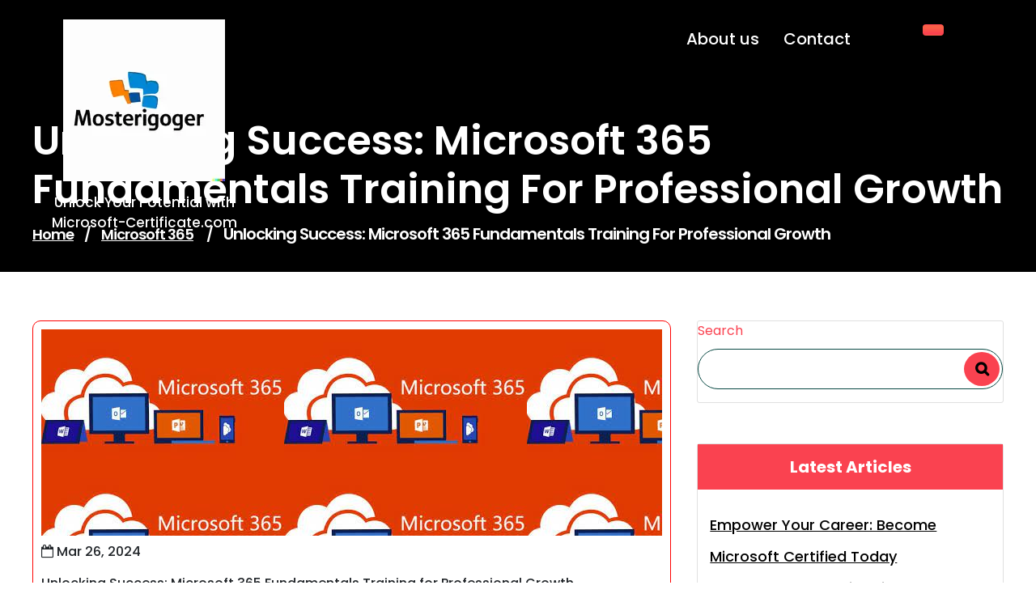

--- FILE ---
content_type: text/html; charset=UTF-8
request_url: https://microsoft-certificate.com/office-365/microsoft-365-fundamentals-training/
body_size: 19260
content:
<!DOCTYPE html>
<html lang="en-US">
	<head>
		<meta charset="UTF-8">
		<meta name="viewport" content="width=device-width, initial-scale=1">
		<link rel="profile" href="https://gmpg.org/xfn/11">
				<link rel="pingback" href="https://microsoft-certificate.com/xmlrpc.php">
				<meta name='robots' content='index, follow, max-image-preview:large, max-snippet:-1, max-video-preview:-1' />

	<!-- This site is optimized with the Yoast SEO plugin v26.8 - https://yoast.com/product/yoast-seo-wordpress/ -->
	<title>Unlocking Success: Microsoft 365 Fundamentals Training for Professional Growth - microsoft-certificate.com</title>
	<link rel="canonical" href="https://microsoft-certificate.com/office-365/microsoft-365-fundamentals-training/" />
	<meta property="og:locale" content="en_US" />
	<meta property="og:type" content="article" />
	<meta property="og:title" content="Unlocking Success: Microsoft 365 Fundamentals Training for Professional Growth - microsoft-certificate.com" />
	<meta property="og:description" content="Microsoft 365 Fundamentals Training: Empowering Professionals for Success In today&#8217;s digital age, staying ahead in the competitive landscape of the business world requires a deep understanding of modern technology tools and platforms. Microsoft 365, a comprehensive suite of productivity applications and cloud services, has become a staple for organizations looking to enhance collaboration, communication, and [&hellip;]" />
	<meta property="og:url" content="https://microsoft-certificate.com/office-365/microsoft-365-fundamentals-training/" />
	<meta property="og:site_name" content="microsoft-certificate.com" />
	<meta property="article:published_time" content="2024-03-26T11:39:02+00:00" />
	<meta property="og:image" content="https://i0.wp.com/microsoft-certificate.com/wp-content/uploads/2024/03/microsoft-365-fundamentals-training-19.jpg?fit=300%2C168&ssl=1" />
	<meta property="og:image:width" content="300" />
	<meta property="og:image:height" content="168" />
	<meta property="og:image:type" content="image/jpeg" />
	<meta name="author" content="microsoftcertificatecom" />
	<meta name="twitter:card" content="summary_large_image" />
	<meta name="twitter:label1" content="Written by" />
	<meta name="twitter:data1" content="microsoftcertificatecom" />
	<meta name="twitter:label2" content="Est. reading time" />
	<meta name="twitter:data2" content="6 minutes" />
	<script type="application/ld+json" class="yoast-schema-graph">{"@context":"https://schema.org","@graph":[{"@type":"Article","@id":"https://microsoft-certificate.com/office-365/microsoft-365-fundamentals-training/#article","isPartOf":{"@id":"https://microsoft-certificate.com/office-365/microsoft-365-fundamentals-training/"},"author":{"name":"microsoftcertificatecom","@id":"https://microsoft-certificate.com/#/schema/person/fc5917bc103a05c971e02d097fa9c1fe"},"headline":"Unlocking Success: Microsoft 365 Fundamentals Training for Professional Growth","datePublished":"2024-03-26T11:39:02+00:00","mainEntityOfPage":{"@id":"https://microsoft-certificate.com/office-365/microsoft-365-fundamentals-training/"},"wordCount":1177,"commentCount":0,"publisher":{"@id":"https://microsoft-certificate.com/#organization"},"image":{"@id":"https://microsoft-certificate.com/office-365/microsoft-365-fundamentals-training/#primaryimage"},"thumbnailUrl":"https://i0.wp.com/microsoft-certificate.com/wp-content/uploads/2024/03/microsoft-365-fundamentals-training-19.jpg?fit=300%2C168&ssl=1","keywords":["business user","cloud services","collaboration","communication","configuring security and compliance features","daily tasks","digital age","experienced trainers","expertise","foundation for success","interactive courses","it professional","key concepts","microsoft 365 fundamentals training","microsoft-certified experts","organizations","platforms","productivity applications","professionals","setting up and managing microsoft 365 services","success","technology tools"],"articleSection":["microsoft 365","microsoft office","ms","office 365"],"inLanguage":"en-US","potentialAction":[{"@type":"CommentAction","name":"Comment","target":["https://microsoft-certificate.com/office-365/microsoft-365-fundamentals-training/#respond"]}]},{"@type":"WebPage","@id":"https://microsoft-certificate.com/office-365/microsoft-365-fundamentals-training/","url":"https://microsoft-certificate.com/office-365/microsoft-365-fundamentals-training/","name":"Unlocking Success: Microsoft 365 Fundamentals Training for Professional Growth - microsoft-certificate.com","isPartOf":{"@id":"https://microsoft-certificate.com/#website"},"primaryImageOfPage":{"@id":"https://microsoft-certificate.com/office-365/microsoft-365-fundamentals-training/#primaryimage"},"image":{"@id":"https://microsoft-certificate.com/office-365/microsoft-365-fundamentals-training/#primaryimage"},"thumbnailUrl":"https://i0.wp.com/microsoft-certificate.com/wp-content/uploads/2024/03/microsoft-365-fundamentals-training-19.jpg?fit=300%2C168&ssl=1","datePublished":"2024-03-26T11:39:02+00:00","breadcrumb":{"@id":"https://microsoft-certificate.com/office-365/microsoft-365-fundamentals-training/#breadcrumb"},"inLanguage":"en-US","potentialAction":[{"@type":"ReadAction","target":["https://microsoft-certificate.com/office-365/microsoft-365-fundamentals-training/"]}]},{"@type":"ImageObject","inLanguage":"en-US","@id":"https://microsoft-certificate.com/office-365/microsoft-365-fundamentals-training/#primaryimage","url":"https://i0.wp.com/microsoft-certificate.com/wp-content/uploads/2024/03/microsoft-365-fundamentals-training-19.jpg?fit=300%2C168&ssl=1","contentUrl":"https://i0.wp.com/microsoft-certificate.com/wp-content/uploads/2024/03/microsoft-365-fundamentals-training-19.jpg?fit=300%2C168&ssl=1","width":300,"height":168,"caption":"microsoft 365 fundamentals training"},{"@type":"BreadcrumbList","@id":"https://microsoft-certificate.com/office-365/microsoft-365-fundamentals-training/#breadcrumb","itemListElement":[{"@type":"ListItem","position":1,"name":"Home","item":"https://microsoft-certificate.com/"},{"@type":"ListItem","position":2,"name":"Unlocking Success: Microsoft 365 Fundamentals Training for Professional Growth"}]},{"@type":"WebSite","@id":"https://microsoft-certificate.com/#website","url":"https://microsoft-certificate.com/","name":"microsoft-certificate.com","description":"Unlock Your Potential with Microsoft-Certificate.com","publisher":{"@id":"https://microsoft-certificate.com/#organization"},"potentialAction":[{"@type":"SearchAction","target":{"@type":"EntryPoint","urlTemplate":"https://microsoft-certificate.com/?s={search_term_string}"},"query-input":{"@type":"PropertyValueSpecification","valueRequired":true,"valueName":"search_term_string"}}],"inLanguage":"en-US"},{"@type":"Organization","@id":"https://microsoft-certificate.com/#organization","name":"microsoft-certificate.com","url":"https://microsoft-certificate.com/","logo":{"@type":"ImageObject","inLanguage":"en-US","@id":"https://microsoft-certificate.com/#/schema/logo/image/","url":"https://i0.wp.com/microsoft-certificate.com/wp-content/uploads/2024/07/sitelogo-1.webp?fit=200%2C200&ssl=1","contentUrl":"https://i0.wp.com/microsoft-certificate.com/wp-content/uploads/2024/07/sitelogo-1.webp?fit=200%2C200&ssl=1","width":200,"height":200,"caption":"microsoft-certificate.com"},"image":{"@id":"https://microsoft-certificate.com/#/schema/logo/image/"}},{"@type":"Person","@id":"https://microsoft-certificate.com/#/schema/person/fc5917bc103a05c971e02d097fa9c1fe","name":"microsoftcertificatecom","image":{"@type":"ImageObject","inLanguage":"en-US","@id":"https://microsoft-certificate.com/#/schema/person/image/","url":"https://secure.gravatar.com/avatar/1aff09825781fe15948e92bd65d0b40705e6e666acf31dddd361177fbcfbfda9?s=96&d=mm&r=g","contentUrl":"https://secure.gravatar.com/avatar/1aff09825781fe15948e92bd65d0b40705e6e666acf31dddd361177fbcfbfda9?s=96&d=mm&r=g","caption":"microsoftcertificatecom"},"sameAs":["https://microsoft-certificate.com"],"url":"https://microsoft-certificate.com/author/microsoftcertificatecom/"}]}</script>
	<!-- / Yoast SEO plugin. -->


<link rel='dns-prefetch' href='//stats.wp.com' />
<link rel='dns-prefetch' href='//fonts.googleapis.com' />
<link rel='preconnect' href='//i0.wp.com' />
<link rel='preconnect' href='//c0.wp.com' />
<link rel="alternate" type="application/rss+xml" title="microsoft-certificate.com &raquo; Feed" href="https://microsoft-certificate.com/feed/" />
<link rel="alternate" type="application/rss+xml" title="microsoft-certificate.com &raquo; Comments Feed" href="https://microsoft-certificate.com/comments/feed/" />
<link rel="alternate" type="application/rss+xml" title="microsoft-certificate.com &raquo; Unlocking Success: Microsoft 365 Fundamentals Training for Professional Growth Comments Feed" href="https://microsoft-certificate.com/office-365/microsoft-365-fundamentals-training/feed/" />
<link rel="alternate" title="oEmbed (JSON)" type="application/json+oembed" href="https://microsoft-certificate.com/wp-json/oembed/1.0/embed?url=https%3A%2F%2Fmicrosoft-certificate.com%2Foffice-365%2Fmicrosoft-365-fundamentals-training%2F" />
<link rel="alternate" title="oEmbed (XML)" type="text/xml+oembed" href="https://microsoft-certificate.com/wp-json/oembed/1.0/embed?url=https%3A%2F%2Fmicrosoft-certificate.com%2Foffice-365%2Fmicrosoft-365-fundamentals-training%2F&#038;format=xml" />
<style id='wp-img-auto-sizes-contain-inline-css' type='text/css'>
img:is([sizes=auto i],[sizes^="auto," i]){contain-intrinsic-size:3000px 1500px}
/*# sourceURL=wp-img-auto-sizes-contain-inline-css */
</style>
<style id='wp-emoji-styles-inline-css' type='text/css'>

	img.wp-smiley, img.emoji {
		display: inline !important;
		border: none !important;
		box-shadow: none !important;
		height: 1em !important;
		width: 1em !important;
		margin: 0 0.07em !important;
		vertical-align: -0.1em !important;
		background: none !important;
		padding: 0 !important;
	}
/*# sourceURL=wp-emoji-styles-inline-css */
</style>
<style id='wp-block-library-inline-css' type='text/css'>
:root{--wp-block-synced-color:#7a00df;--wp-block-synced-color--rgb:122,0,223;--wp-bound-block-color:var(--wp-block-synced-color);--wp-editor-canvas-background:#ddd;--wp-admin-theme-color:#007cba;--wp-admin-theme-color--rgb:0,124,186;--wp-admin-theme-color-darker-10:#006ba1;--wp-admin-theme-color-darker-10--rgb:0,107,160.5;--wp-admin-theme-color-darker-20:#005a87;--wp-admin-theme-color-darker-20--rgb:0,90,135;--wp-admin-border-width-focus:2px}@media (min-resolution:192dpi){:root{--wp-admin-border-width-focus:1.5px}}.wp-element-button{cursor:pointer}:root .has-very-light-gray-background-color{background-color:#eee}:root .has-very-dark-gray-background-color{background-color:#313131}:root .has-very-light-gray-color{color:#eee}:root .has-very-dark-gray-color{color:#313131}:root .has-vivid-green-cyan-to-vivid-cyan-blue-gradient-background{background:linear-gradient(135deg,#00d084,#0693e3)}:root .has-purple-crush-gradient-background{background:linear-gradient(135deg,#34e2e4,#4721fb 50%,#ab1dfe)}:root .has-hazy-dawn-gradient-background{background:linear-gradient(135deg,#faaca8,#dad0ec)}:root .has-subdued-olive-gradient-background{background:linear-gradient(135deg,#fafae1,#67a671)}:root .has-atomic-cream-gradient-background{background:linear-gradient(135deg,#fdd79a,#004a59)}:root .has-nightshade-gradient-background{background:linear-gradient(135deg,#330968,#31cdcf)}:root .has-midnight-gradient-background{background:linear-gradient(135deg,#020381,#2874fc)}:root{--wp--preset--font-size--normal:16px;--wp--preset--font-size--huge:42px}.has-regular-font-size{font-size:1em}.has-larger-font-size{font-size:2.625em}.has-normal-font-size{font-size:var(--wp--preset--font-size--normal)}.has-huge-font-size{font-size:var(--wp--preset--font-size--huge)}.has-text-align-center{text-align:center}.has-text-align-left{text-align:left}.has-text-align-right{text-align:right}.has-fit-text{white-space:nowrap!important}#end-resizable-editor-section{display:none}.aligncenter{clear:both}.items-justified-left{justify-content:flex-start}.items-justified-center{justify-content:center}.items-justified-right{justify-content:flex-end}.items-justified-space-between{justify-content:space-between}.screen-reader-text{border:0;clip-path:inset(50%);height:1px;margin:-1px;overflow:hidden;padding:0;position:absolute;width:1px;word-wrap:normal!important}.screen-reader-text:focus{background-color:#ddd;clip-path:none;color:#444;display:block;font-size:1em;height:auto;left:5px;line-height:normal;padding:15px 23px 14px;text-decoration:none;top:5px;width:auto;z-index:100000}html :where(.has-border-color){border-style:solid}html :where([style*=border-top-color]){border-top-style:solid}html :where([style*=border-right-color]){border-right-style:solid}html :where([style*=border-bottom-color]){border-bottom-style:solid}html :where([style*=border-left-color]){border-left-style:solid}html :where([style*=border-width]){border-style:solid}html :where([style*=border-top-width]){border-top-style:solid}html :where([style*=border-right-width]){border-right-style:solid}html :where([style*=border-bottom-width]){border-bottom-style:solid}html :where([style*=border-left-width]){border-left-style:solid}html :where(img[class*=wp-image-]){height:auto;max-width:100%}:where(figure){margin:0 0 1em}html :where(.is-position-sticky){--wp-admin--admin-bar--position-offset:var(--wp-admin--admin-bar--height,0px)}@media screen and (max-width:600px){html :where(.is-position-sticky){--wp-admin--admin-bar--position-offset:0px}}

/*# sourceURL=wp-block-library-inline-css */
</style><style id='wp-block-archives-inline-css' type='text/css'>
.wp-block-archives{box-sizing:border-box}.wp-block-archives-dropdown label{display:block}
/*# sourceURL=https://c0.wp.com/c/6.9/wp-includes/blocks/archives/style.min.css */
</style>
<style id='wp-block-categories-inline-css' type='text/css'>
.wp-block-categories{box-sizing:border-box}.wp-block-categories.alignleft{margin-right:2em}.wp-block-categories.alignright{margin-left:2em}.wp-block-categories.wp-block-categories-dropdown.aligncenter{text-align:center}.wp-block-categories .wp-block-categories__label{display:block;width:100%}
/*# sourceURL=https://c0.wp.com/c/6.9/wp-includes/blocks/categories/style.min.css */
</style>
<style id='wp-block-heading-inline-css' type='text/css'>
h1:where(.wp-block-heading).has-background,h2:where(.wp-block-heading).has-background,h3:where(.wp-block-heading).has-background,h4:where(.wp-block-heading).has-background,h5:where(.wp-block-heading).has-background,h6:where(.wp-block-heading).has-background{padding:1.25em 2.375em}h1.has-text-align-left[style*=writing-mode]:where([style*=vertical-lr]),h1.has-text-align-right[style*=writing-mode]:where([style*=vertical-rl]),h2.has-text-align-left[style*=writing-mode]:where([style*=vertical-lr]),h2.has-text-align-right[style*=writing-mode]:where([style*=vertical-rl]),h3.has-text-align-left[style*=writing-mode]:where([style*=vertical-lr]),h3.has-text-align-right[style*=writing-mode]:where([style*=vertical-rl]),h4.has-text-align-left[style*=writing-mode]:where([style*=vertical-lr]),h4.has-text-align-right[style*=writing-mode]:where([style*=vertical-rl]),h5.has-text-align-left[style*=writing-mode]:where([style*=vertical-lr]),h5.has-text-align-right[style*=writing-mode]:where([style*=vertical-rl]),h6.has-text-align-left[style*=writing-mode]:where([style*=vertical-lr]),h6.has-text-align-right[style*=writing-mode]:where([style*=vertical-rl]){rotate:180deg}
/*# sourceURL=https://c0.wp.com/c/6.9/wp-includes/blocks/heading/style.min.css */
</style>
<style id='wp-block-latest-comments-inline-css' type='text/css'>
ol.wp-block-latest-comments{box-sizing:border-box;margin-left:0}:where(.wp-block-latest-comments:not([style*=line-height] .wp-block-latest-comments__comment)){line-height:1.1}:where(.wp-block-latest-comments:not([style*=line-height] .wp-block-latest-comments__comment-excerpt p)){line-height:1.8}.has-dates :where(.wp-block-latest-comments:not([style*=line-height])),.has-excerpts :where(.wp-block-latest-comments:not([style*=line-height])){line-height:1.5}.wp-block-latest-comments .wp-block-latest-comments{padding-left:0}.wp-block-latest-comments__comment{list-style:none;margin-bottom:1em}.has-avatars .wp-block-latest-comments__comment{list-style:none;min-height:2.25em}.has-avatars .wp-block-latest-comments__comment .wp-block-latest-comments__comment-excerpt,.has-avatars .wp-block-latest-comments__comment .wp-block-latest-comments__comment-meta{margin-left:3.25em}.wp-block-latest-comments__comment-excerpt p{font-size:.875em;margin:.36em 0 1.4em}.wp-block-latest-comments__comment-date{display:block;font-size:.75em}.wp-block-latest-comments .avatar,.wp-block-latest-comments__comment-avatar{border-radius:1.5em;display:block;float:left;height:2.5em;margin-right:.75em;width:2.5em}.wp-block-latest-comments[class*=-font-size] a,.wp-block-latest-comments[style*=font-size] a{font-size:inherit}
/*# sourceURL=https://c0.wp.com/c/6.9/wp-includes/blocks/latest-comments/style.min.css */
</style>
<style id='wp-block-latest-posts-inline-css' type='text/css'>
.wp-block-latest-posts{box-sizing:border-box}.wp-block-latest-posts.alignleft{margin-right:2em}.wp-block-latest-posts.alignright{margin-left:2em}.wp-block-latest-posts.wp-block-latest-posts__list{list-style:none}.wp-block-latest-posts.wp-block-latest-posts__list li{clear:both;overflow-wrap:break-word}.wp-block-latest-posts.is-grid{display:flex;flex-wrap:wrap}.wp-block-latest-posts.is-grid li{margin:0 1.25em 1.25em 0;width:100%}@media (min-width:600px){.wp-block-latest-posts.columns-2 li{width:calc(50% - .625em)}.wp-block-latest-posts.columns-2 li:nth-child(2n){margin-right:0}.wp-block-latest-posts.columns-3 li{width:calc(33.33333% - .83333em)}.wp-block-latest-posts.columns-3 li:nth-child(3n){margin-right:0}.wp-block-latest-posts.columns-4 li{width:calc(25% - .9375em)}.wp-block-latest-posts.columns-4 li:nth-child(4n){margin-right:0}.wp-block-latest-posts.columns-5 li{width:calc(20% - 1em)}.wp-block-latest-posts.columns-5 li:nth-child(5n){margin-right:0}.wp-block-latest-posts.columns-6 li{width:calc(16.66667% - 1.04167em)}.wp-block-latest-posts.columns-6 li:nth-child(6n){margin-right:0}}:root :where(.wp-block-latest-posts.is-grid){padding:0}:root :where(.wp-block-latest-posts.wp-block-latest-posts__list){padding-left:0}.wp-block-latest-posts__post-author,.wp-block-latest-posts__post-date{display:block;font-size:.8125em}.wp-block-latest-posts__post-excerpt,.wp-block-latest-posts__post-full-content{margin-bottom:1em;margin-top:.5em}.wp-block-latest-posts__featured-image a{display:inline-block}.wp-block-latest-posts__featured-image img{height:auto;max-width:100%;width:auto}.wp-block-latest-posts__featured-image.alignleft{float:left;margin-right:1em}.wp-block-latest-posts__featured-image.alignright{float:right;margin-left:1em}.wp-block-latest-posts__featured-image.aligncenter{margin-bottom:1em;text-align:center}
/*# sourceURL=https://c0.wp.com/c/6.9/wp-includes/blocks/latest-posts/style.min.css */
</style>
<style id='wp-block-search-inline-css' type='text/css'>
.wp-block-search__button{margin-left:10px;word-break:normal}.wp-block-search__button.has-icon{line-height:0}.wp-block-search__button svg{height:1.25em;min-height:24px;min-width:24px;width:1.25em;fill:currentColor;vertical-align:text-bottom}:where(.wp-block-search__button){border:1px solid #ccc;padding:6px 10px}.wp-block-search__inside-wrapper{display:flex;flex:auto;flex-wrap:nowrap;max-width:100%}.wp-block-search__label{width:100%}.wp-block-search.wp-block-search__button-only .wp-block-search__button{box-sizing:border-box;display:flex;flex-shrink:0;justify-content:center;margin-left:0;max-width:100%}.wp-block-search.wp-block-search__button-only .wp-block-search__inside-wrapper{min-width:0!important;transition-property:width}.wp-block-search.wp-block-search__button-only .wp-block-search__input{flex-basis:100%;transition-duration:.3s}.wp-block-search.wp-block-search__button-only.wp-block-search__searchfield-hidden,.wp-block-search.wp-block-search__button-only.wp-block-search__searchfield-hidden .wp-block-search__inside-wrapper{overflow:hidden}.wp-block-search.wp-block-search__button-only.wp-block-search__searchfield-hidden .wp-block-search__input{border-left-width:0!important;border-right-width:0!important;flex-basis:0;flex-grow:0;margin:0;min-width:0!important;padding-left:0!important;padding-right:0!important;width:0!important}:where(.wp-block-search__input){appearance:none;border:1px solid #949494;flex-grow:1;font-family:inherit;font-size:inherit;font-style:inherit;font-weight:inherit;letter-spacing:inherit;line-height:inherit;margin-left:0;margin-right:0;min-width:3rem;padding:8px;text-decoration:unset!important;text-transform:inherit}:where(.wp-block-search__button-inside .wp-block-search__inside-wrapper){background-color:#fff;border:1px solid #949494;box-sizing:border-box;padding:4px}:where(.wp-block-search__button-inside .wp-block-search__inside-wrapper) .wp-block-search__input{border:none;border-radius:0;padding:0 4px}:where(.wp-block-search__button-inside .wp-block-search__inside-wrapper) .wp-block-search__input:focus{outline:none}:where(.wp-block-search__button-inside .wp-block-search__inside-wrapper) :where(.wp-block-search__button){padding:4px 8px}.wp-block-search.aligncenter .wp-block-search__inside-wrapper{margin:auto}.wp-block[data-align=right] .wp-block-search.wp-block-search__button-only .wp-block-search__inside-wrapper{float:right}
/*# sourceURL=https://c0.wp.com/c/6.9/wp-includes/blocks/search/style.min.css */
</style>
<style id='wp-block-group-inline-css' type='text/css'>
.wp-block-group{box-sizing:border-box}:where(.wp-block-group.wp-block-group-is-layout-constrained){position:relative}
/*# sourceURL=https://c0.wp.com/c/6.9/wp-includes/blocks/group/style.min.css */
</style>
<style id='global-styles-inline-css' type='text/css'>
:root{--wp--preset--aspect-ratio--square: 1;--wp--preset--aspect-ratio--4-3: 4/3;--wp--preset--aspect-ratio--3-4: 3/4;--wp--preset--aspect-ratio--3-2: 3/2;--wp--preset--aspect-ratio--2-3: 2/3;--wp--preset--aspect-ratio--16-9: 16/9;--wp--preset--aspect-ratio--9-16: 9/16;--wp--preset--color--black: #000000;--wp--preset--color--cyan-bluish-gray: #abb8c3;--wp--preset--color--white: #ffffff;--wp--preset--color--pale-pink: #f78da7;--wp--preset--color--vivid-red: #cf2e2e;--wp--preset--color--luminous-vivid-orange: #ff6900;--wp--preset--color--luminous-vivid-amber: #fcb900;--wp--preset--color--light-green-cyan: #7bdcb5;--wp--preset--color--vivid-green-cyan: #00d084;--wp--preset--color--pale-cyan-blue: #8ed1fc;--wp--preset--color--vivid-cyan-blue: #0693e3;--wp--preset--color--vivid-purple: #9b51e0;--wp--preset--gradient--vivid-cyan-blue-to-vivid-purple: linear-gradient(135deg,rgb(6,147,227) 0%,rgb(155,81,224) 100%);--wp--preset--gradient--light-green-cyan-to-vivid-green-cyan: linear-gradient(135deg,rgb(122,220,180) 0%,rgb(0,208,130) 100%);--wp--preset--gradient--luminous-vivid-amber-to-luminous-vivid-orange: linear-gradient(135deg,rgb(252,185,0) 0%,rgb(255,105,0) 100%);--wp--preset--gradient--luminous-vivid-orange-to-vivid-red: linear-gradient(135deg,rgb(255,105,0) 0%,rgb(207,46,46) 100%);--wp--preset--gradient--very-light-gray-to-cyan-bluish-gray: linear-gradient(135deg,rgb(238,238,238) 0%,rgb(169,184,195) 100%);--wp--preset--gradient--cool-to-warm-spectrum: linear-gradient(135deg,rgb(74,234,220) 0%,rgb(151,120,209) 20%,rgb(207,42,186) 40%,rgb(238,44,130) 60%,rgb(251,105,98) 80%,rgb(254,248,76) 100%);--wp--preset--gradient--blush-light-purple: linear-gradient(135deg,rgb(255,206,236) 0%,rgb(152,150,240) 100%);--wp--preset--gradient--blush-bordeaux: linear-gradient(135deg,rgb(254,205,165) 0%,rgb(254,45,45) 50%,rgb(107,0,62) 100%);--wp--preset--gradient--luminous-dusk: linear-gradient(135deg,rgb(255,203,112) 0%,rgb(199,81,192) 50%,rgb(65,88,208) 100%);--wp--preset--gradient--pale-ocean: linear-gradient(135deg,rgb(255,245,203) 0%,rgb(182,227,212) 50%,rgb(51,167,181) 100%);--wp--preset--gradient--electric-grass: linear-gradient(135deg,rgb(202,248,128) 0%,rgb(113,206,126) 100%);--wp--preset--gradient--midnight: linear-gradient(135deg,rgb(2,3,129) 0%,rgb(40,116,252) 100%);--wp--preset--font-size--small: 13px;--wp--preset--font-size--medium: 20px;--wp--preset--font-size--large: 36px;--wp--preset--font-size--x-large: 42px;--wp--preset--spacing--20: 0.44rem;--wp--preset--spacing--30: 0.67rem;--wp--preset--spacing--40: 1rem;--wp--preset--spacing--50: 1.5rem;--wp--preset--spacing--60: 2.25rem;--wp--preset--spacing--70: 3.38rem;--wp--preset--spacing--80: 5.06rem;--wp--preset--shadow--natural: 6px 6px 9px rgba(0, 0, 0, 0.2);--wp--preset--shadow--deep: 12px 12px 50px rgba(0, 0, 0, 0.4);--wp--preset--shadow--sharp: 6px 6px 0px rgba(0, 0, 0, 0.2);--wp--preset--shadow--outlined: 6px 6px 0px -3px rgb(255, 255, 255), 6px 6px rgb(0, 0, 0);--wp--preset--shadow--crisp: 6px 6px 0px rgb(0, 0, 0);}:where(.is-layout-flex){gap: 0.5em;}:where(.is-layout-grid){gap: 0.5em;}body .is-layout-flex{display: flex;}.is-layout-flex{flex-wrap: wrap;align-items: center;}.is-layout-flex > :is(*, div){margin: 0;}body .is-layout-grid{display: grid;}.is-layout-grid > :is(*, div){margin: 0;}:where(.wp-block-columns.is-layout-flex){gap: 2em;}:where(.wp-block-columns.is-layout-grid){gap: 2em;}:where(.wp-block-post-template.is-layout-flex){gap: 1.25em;}:where(.wp-block-post-template.is-layout-grid){gap: 1.25em;}.has-black-color{color: var(--wp--preset--color--black) !important;}.has-cyan-bluish-gray-color{color: var(--wp--preset--color--cyan-bluish-gray) !important;}.has-white-color{color: var(--wp--preset--color--white) !important;}.has-pale-pink-color{color: var(--wp--preset--color--pale-pink) !important;}.has-vivid-red-color{color: var(--wp--preset--color--vivid-red) !important;}.has-luminous-vivid-orange-color{color: var(--wp--preset--color--luminous-vivid-orange) !important;}.has-luminous-vivid-amber-color{color: var(--wp--preset--color--luminous-vivid-amber) !important;}.has-light-green-cyan-color{color: var(--wp--preset--color--light-green-cyan) !important;}.has-vivid-green-cyan-color{color: var(--wp--preset--color--vivid-green-cyan) !important;}.has-pale-cyan-blue-color{color: var(--wp--preset--color--pale-cyan-blue) !important;}.has-vivid-cyan-blue-color{color: var(--wp--preset--color--vivid-cyan-blue) !important;}.has-vivid-purple-color{color: var(--wp--preset--color--vivid-purple) !important;}.has-black-background-color{background-color: var(--wp--preset--color--black) !important;}.has-cyan-bluish-gray-background-color{background-color: var(--wp--preset--color--cyan-bluish-gray) !important;}.has-white-background-color{background-color: var(--wp--preset--color--white) !important;}.has-pale-pink-background-color{background-color: var(--wp--preset--color--pale-pink) !important;}.has-vivid-red-background-color{background-color: var(--wp--preset--color--vivid-red) !important;}.has-luminous-vivid-orange-background-color{background-color: var(--wp--preset--color--luminous-vivid-orange) !important;}.has-luminous-vivid-amber-background-color{background-color: var(--wp--preset--color--luminous-vivid-amber) !important;}.has-light-green-cyan-background-color{background-color: var(--wp--preset--color--light-green-cyan) !important;}.has-vivid-green-cyan-background-color{background-color: var(--wp--preset--color--vivid-green-cyan) !important;}.has-pale-cyan-blue-background-color{background-color: var(--wp--preset--color--pale-cyan-blue) !important;}.has-vivid-cyan-blue-background-color{background-color: var(--wp--preset--color--vivid-cyan-blue) !important;}.has-vivid-purple-background-color{background-color: var(--wp--preset--color--vivid-purple) !important;}.has-black-border-color{border-color: var(--wp--preset--color--black) !important;}.has-cyan-bluish-gray-border-color{border-color: var(--wp--preset--color--cyan-bluish-gray) !important;}.has-white-border-color{border-color: var(--wp--preset--color--white) !important;}.has-pale-pink-border-color{border-color: var(--wp--preset--color--pale-pink) !important;}.has-vivid-red-border-color{border-color: var(--wp--preset--color--vivid-red) !important;}.has-luminous-vivid-orange-border-color{border-color: var(--wp--preset--color--luminous-vivid-orange) !important;}.has-luminous-vivid-amber-border-color{border-color: var(--wp--preset--color--luminous-vivid-amber) !important;}.has-light-green-cyan-border-color{border-color: var(--wp--preset--color--light-green-cyan) !important;}.has-vivid-green-cyan-border-color{border-color: var(--wp--preset--color--vivid-green-cyan) !important;}.has-pale-cyan-blue-border-color{border-color: var(--wp--preset--color--pale-cyan-blue) !important;}.has-vivid-cyan-blue-border-color{border-color: var(--wp--preset--color--vivid-cyan-blue) !important;}.has-vivid-purple-border-color{border-color: var(--wp--preset--color--vivid-purple) !important;}.has-vivid-cyan-blue-to-vivid-purple-gradient-background{background: var(--wp--preset--gradient--vivid-cyan-blue-to-vivid-purple) !important;}.has-light-green-cyan-to-vivid-green-cyan-gradient-background{background: var(--wp--preset--gradient--light-green-cyan-to-vivid-green-cyan) !important;}.has-luminous-vivid-amber-to-luminous-vivid-orange-gradient-background{background: var(--wp--preset--gradient--luminous-vivid-amber-to-luminous-vivid-orange) !important;}.has-luminous-vivid-orange-to-vivid-red-gradient-background{background: var(--wp--preset--gradient--luminous-vivid-orange-to-vivid-red) !important;}.has-very-light-gray-to-cyan-bluish-gray-gradient-background{background: var(--wp--preset--gradient--very-light-gray-to-cyan-bluish-gray) !important;}.has-cool-to-warm-spectrum-gradient-background{background: var(--wp--preset--gradient--cool-to-warm-spectrum) !important;}.has-blush-light-purple-gradient-background{background: var(--wp--preset--gradient--blush-light-purple) !important;}.has-blush-bordeaux-gradient-background{background: var(--wp--preset--gradient--blush-bordeaux) !important;}.has-luminous-dusk-gradient-background{background: var(--wp--preset--gradient--luminous-dusk) !important;}.has-pale-ocean-gradient-background{background: var(--wp--preset--gradient--pale-ocean) !important;}.has-electric-grass-gradient-background{background: var(--wp--preset--gradient--electric-grass) !important;}.has-midnight-gradient-background{background: var(--wp--preset--gradient--midnight) !important;}.has-small-font-size{font-size: var(--wp--preset--font-size--small) !important;}.has-medium-font-size{font-size: var(--wp--preset--font-size--medium) !important;}.has-large-font-size{font-size: var(--wp--preset--font-size--large) !important;}.has-x-large-font-size{font-size: var(--wp--preset--font-size--x-large) !important;}
/*# sourceURL=global-styles-inline-css */
</style>

<style id='classic-theme-styles-inline-css' type='text/css'>
/*! This file is auto-generated */
.wp-block-button__link{color:#fff;background-color:#32373c;border-radius:9999px;box-shadow:none;text-decoration:none;padding:calc(.667em + 2px) calc(1.333em + 2px);font-size:1.125em}.wp-block-file__button{background:#32373c;color:#fff;text-decoration:none}
/*# sourceURL=/wp-includes/css/classic-themes.min.css */
</style>
<link rel='stylesheet' id='cptch_stylesheet-css' href='https://microsoft-certificate.com/wp-content/plugins/captcha-bws/css/front_end_style.css?ver=5.2.7' type='text/css' media='all' />
<link rel='stylesheet' id='dashicons-css' href='https://c0.wp.com/c/6.9/wp-includes/css/dashicons.min.css' type='text/css' media='all' />
<link rel='stylesheet' id='cptch_desktop_style-css' href='https://microsoft-certificate.com/wp-content/plugins/captcha-bws/css/desktop_style.css?ver=5.2.7' type='text/css' media='all' />
<link rel='stylesheet' id='swiper-css' href='https://microsoft-certificate.com/wp-content/themes/digital-software-company/assets/css/swiper.css?ver=6.9' type='text/css' media='all' />
<link rel='stylesheet' id='bootstrap-min-css' href='https://microsoft-certificate.com/wp-content/themes/digital-software-company/assets/css/bootstrap.min.css?ver=6.9' type='text/css' media='all' />
<link rel='stylesheet' id='owl-carousel-min-css' href='https://microsoft-certificate.com/wp-content/themes/digital-software-company/assets/css/owl.carousel.min.css?ver=6.9' type='text/css' media='all' />
<link rel='stylesheet' id='font-awesome-css' href='https://microsoft-certificate.com/wp-content/themes/digital-software-company/assets/css/fonts/font-awesome/css/font-awesome.min.css?ver=6.9' type='text/css' media='all' />
<link rel='stylesheet' id='animate-css' href='https://microsoft-certificate.com/wp-content/themes/digital-software-company/assets/css/animate.css?ver=6.9' type='text/css' media='all' />
<link rel='stylesheet' id='digitalsoftwarecompany-editor-style-css' href='https://microsoft-certificate.com/wp-content/themes/digital-software-company/assets/css/editor-style.css?ver=6.9' type='text/css' media='all' />
<link rel='stylesheet' id='digitalsoftwarecompany-main-css' href='https://microsoft-certificate.com/wp-content/themes/digital-software-company/assets/css/main.css?ver=6.9' type='text/css' media='all' />
<link rel='stylesheet' id='digitalsoftwarecompany-woo-css' href='https://microsoft-certificate.com/wp-content/themes/digital-software-company/assets/css/woo.css?ver=6.9' type='text/css' media='all' />
<link rel='stylesheet' id='digitalsoftwarecompany-style-css' href='https://microsoft-certificate.com/wp-content/themes/digital-software-company/style.css?ver=6.9' type='text/css' media='all' />
<style id='digitalsoftwarecompany-style-inline-css' type='text/css'>
.slider-area::after  {
					content: '';
					position: absolute;
					left: 0;
					right: 0;
					bottom: 0;
					width: 100%;
					height: 87px;
					animation: moveleftbounce 3s linear infinite
				}.breadcrumb-section {
					background: #607377;
				}

/*# sourceURL=digitalsoftwarecompany-style-inline-css */
</style>
<link rel='stylesheet' id='digitalsoftwarecompany-fonts-css' href='//fonts.googleapis.com/css?family=Work+Sans%3Aital%2Cwght%400%2C300%3B0%2C400%3B0%2C500%3B0%2C600%3B0%2C700%3B0%2C800%3B0%2C900%3B1%2C400%3B1%2C600%3B1%2C700&#038;subset=latin%2Clatin-ext' type='text/css' media='all' />
<link rel='stylesheet' id='digital_software_company-google-fonts-Philosopher-css' href='https://fonts.googleapis.com/css2?family=Philosopher%3Aital%2Cwght%400%2C700%3B1%2C400&#038;display=swap%22+rel%3D%22stylesheet&#038;ver=6.9' type='text/css' media='all' />
<link rel='stylesheet' id='digital_software_company-google-fonts-Kaushan-css' href='https://fonts.googleapis.com/css2?family=Kaushan+Script&#038;display=swap&#038;ver=6.9' type='text/css' media='all' />
<script type="text/javascript" src="https://c0.wp.com/c/6.9/wp-includes/js/jquery/jquery.min.js" id="jquery-core-js"></script>
<script type="text/javascript" src="https://c0.wp.com/c/6.9/wp-includes/js/jquery/jquery-migrate.min.js" id="jquery-migrate-js"></script>
<script type="text/javascript" src="https://microsoft-certificate.com/wp-content/themes/digital-software-company/assets/js/swiper.js?ver=1" id="swiperjs-js"></script>
<script type="text/javascript" src="https://microsoft-certificate.com/wp-content/themes/digital-software-company/assets/js/wow.min.js?ver=6.9" id="wow-min-js"></script>
<link rel="https://api.w.org/" href="https://microsoft-certificate.com/wp-json/" /><link rel="alternate" title="JSON" type="application/json" href="https://microsoft-certificate.com/wp-json/wp/v2/posts/919" /><link rel="EditURI" type="application/rsd+xml" title="RSD" href="https://microsoft-certificate.com/xmlrpc.php?rsd" />
<meta name="generator" content="WordPress 6.9" />
<link rel='shortlink' href='https://microsoft-certificate.com/?p=919' />
	<style>img#wpstats{display:none}</style>
			<style type="text/css">


		

		header.site-header .site-title {
			color: ;

		}

		header.site-header .site-logo a {
			text-decoration-color:  !important;
		}

		p.site-description {
			color: ;
		}
		


		
	
	
		.main-header .navbar .navbar-menu ul li a, .main-header .navbar .navbar-menu ul li.dropdown>a::after {
			color: ;
		}

		.main-header .navbar .navbar-nav > li:hover a, .main-header .navbar .navbar-nav > li.focus a, .main-header .navbar .navbar-nav > li.active a, .main-header .navbar .navbar-nav > li a.active,.main-header .navbar .navbar-menu ul li:hover.dropdown>a::after {
			color: ;
		}

		.main-header .navbar .navbar-menu ul li.dropdown .sub-menu a:not(.remove) {
			color: ;
		}

		.main-header .navbar .navbar-menu ul li.dropdown .sub-menu a {
			background: ;
		}

		.main-header .navbar .navbar-menu ul li.dropdown .sub-menu a:not(.remove) {
			border-left-color: ;
		}

		.main-header .navbar .navbar-menu ul li.dropdown .sub-menu li:hover a {
			background:  !important;
		}

		.main-header .navbar .navbar-menu ul li.dropdown .sub-menu li:hover a {
			color:  !important;
		}

		header .contact a {
			color:  !important;
		}

		header .contact a {
			background-image: linear-gradient(0deg, 15%, 70%);
		}

		header .contact a:hover {
			color:  !important;
		}
	




		.hero-style .slide-title h2 {
			color:  !important;
		}


		.hero-style .slide-text p {
			color: ;
		}

		.hero-style a.ReadMore {
			color:  !important;
		}

		.hero-style a.ReadMore {
			background-image: linear-gradient(0deg, 15%, 70%);
		}

		.hero-style a.ReadMore:hover {
			color:  !important;
		}



		#service-section h5.section-subtitle {
			color: ;
		}

		#service-section h3.section-title {
			color: ;
		}


		#service-section .single-service h3 {
			color: ;
		}

		#service-section .single-service p, #service-section .single-service .description {
			color: ;
		}


		#service-section .serbtn a {
			color: ;
		}



		#service-section {
			padding-top: em !important;
		}

		#service-section {
			padding-bottom: em !important;
		}



		#blog-section h5.section-subtitle {
			color: ;
		}

		#blog-section h3.section-title {
			color: ;
		}


		.blogbx .blog-content h6.post-title, .blogbx .blog-content h6.post-title a, .blogbx .blog-content .heding {
			color: ;
		}

		.blogbx .blog-content p {
			color: ;
		}

		
		.blogbx .blog-content .box-admin, .blogbx .blog-content .box-admin a, .blogbx .blog-content .box-date, .blogbx .blog-content .box-admin span {
			color: ;
		}

		.blog-area .blogbx li.date, .blog-area .blogbx li.month {
			color: ;
		}

		.blog-area .blogbx .blog-item {
			background-image: linear-gradient(90deg, 15%, 70%);		}

	



		.copy-right p,.copy-right p a {
			color: ;
		}

		.copy-right {
			background: ;
		}

		.footer-area {
			background: ;
		}

		.footer-area .widget_text, .footer-area .widget_text p, .wp-block-latest-comments__comment-excerpt p, .wp-block-latest-comments__comment-date, .has-avatars .wp-block-latest-comments__comment .wp-block-latest-comments__comment-excerpt, .has-avatars .wp-block-latest-comments__comment .wp-block-latest-comments__comment-meta,.footer-area .widget_block h1, .footer-area .widget_block h2, .footer-area .widget_block h3, .footer-area .widget_block h4, .footer-area .widget_block h5, .footer-area .widget_block h6,.footer-area .footer-widget .widget:not(.widget_social_widget):not(.widget_tag_cloud) li a {
			color: ;
		}

		.footer-area li:before, .page-template-home-template .footer-area li:before, .page .footer-area li:before, .single .footer-area li:before {
			color: ;
		}

		.footer-area .footer-widget .widget:not(.widget_social_widget):not(.widget_tag_cloud) li a:hover {
			color: ;
		}

		
	

			h4.site-title{
			color: #646464;
		}
	


			#service-section {
			display: block;
		}
	


	</style>
	<link rel="icon" href="https://i0.wp.com/microsoft-certificate.com/wp-content/uploads/2024/07/siteicon-1.webp?fit=32%2C32&#038;ssl=1" sizes="32x32" />
<link rel="icon" href="https://i0.wp.com/microsoft-certificate.com/wp-content/uploads/2024/07/siteicon-1.webp?fit=192%2C192&#038;ssl=1" sizes="192x192" />
<link rel="apple-touch-icon" href="https://i0.wp.com/microsoft-certificate.com/wp-content/uploads/2024/07/siteicon-1.webp?fit=180%2C180&#038;ssl=1" />
<meta name="msapplication-TileImage" content="https://i0.wp.com/microsoft-certificate.com/wp-content/uploads/2024/07/siteicon-1.webp?fit=270%2C270&#038;ssl=1" />
	</head>
<body class="wp-singular post-template-default single single-post postid-919 single-format-standard wp-custom-logo wp-theme-digital-software-company" > 

	<div id="page" class="site">
		<a class="skip-link screen-reader-text" href="#content">Skip to content</a>
	
	<!-- Header Area -->

	
<div class="main">
    <header class="main-header site-header not-sticky">
		<div class="container">
			<div class="header-section">
				<div class="headfer-content row">
					<div class="col-lg-3 col-md-3 col-sm-12 pd-0">
						<div class="site-logo">
							<a href="https://microsoft-certificate.com/" class="custom-logo-link" rel="home"><img width="200" height="200" src="https://i0.wp.com/microsoft-certificate.com/wp-content/uploads/2024/07/sitelogo-1.webp?fit=200%2C200&amp;ssl=1" class="custom-logo" alt="sitelogo" decoding="async" srcset="https://i0.wp.com/microsoft-certificate.com/wp-content/uploads/2024/07/sitelogo-1.webp?w=200&amp;ssl=1 200w, https://i0.wp.com/microsoft-certificate.com/wp-content/uploads/2024/07/sitelogo-1.webp?resize=150%2C150&amp;ssl=1 150w" sizes="(max-width: 200px) 100vw, 200px" /></a>						</div>
						<div class="box-info">
																<p class="site-description">Unlock Your Potential with Microsoft-Certificate.com</p>
													</div>
					</div>
					<div class="col-lg-7 col-md-7 col-sm-12 pd-0">
						<div class="menus">
							<nav class="navbar navbar-expand-lg navbaroffcanvase">
							<div class="navbar-menubar">
			                    <!-- Small Divice Menu-->
			                    <button class="navbar-toggler" type="button" data-bs-toggle="collapse" data-bs-target=".navbar-menu"  aria-label="Toggle navigation"> 
			                        <i class="fa fa-bars"></i>
			                    </button>
			                    <div class="collapse navbar-collapse navbar-menu">
				                    <button class="navbar-toggler navbar-toggler-close" type="button" data-bs-toggle="collapse" data-bs-target=".navbar-menu"  aria-label="Toggle navigation"> 
				                        <i class="fa fa-times"></i>
				                    </button> 
									<ul id="menu-primary-menu" class="navbar-nav main-nav" itemscope itemtype="http://www.schema.org/SiteNavigationElement"><li  id="menu-item-16" class="menu-item menu-item-type-post_type menu-item-object-page menu-item-16 nav-item"><a itemprop="url" href="https://microsoft-certificate.com/about/" class="nav-link"><span itemprop="name">About us</span></a></li>
<li  id="menu-item-35" class="menu-item menu-item-type-post_type menu-item-object-page menu-item-35 nav-item"><a itemprop="url" href="https://microsoft-certificate.com/contact/" class="nav-link"><span itemprop="name">Contact</span></a></li>
</ul>									<div class="hbtn1">
										<div class="contact">
											<a class="btn" href=""></a>
										</div>
									</div>
			                    </div>
			                </div>
							</nav>
                        </div>
					</div>
					<div class="col-lg-2 col-md-2 col-sm-12 pd-0">
						<div class="hbtn">
							<div class="contact">
								<a class="btn" href=""></a>
							</div>
						</div>
					</div>
				</div>
			</div>
		</div>

    </header>
	<div class="clearfix"></div>
</div>

	

	<!-- Slider Area -->   
		 <section class="slider-area breadcrumb-section">
	         <div class="container">
            <div class="about-banner-text">   
            	
				<h1>Unlocking Success: Microsoft 365 Fundamentals Training for Professional Growth</h1>
				
				<ol class="breadcrumb-list">
					<li><a href="https://microsoft-certificate.com">Home</a>&nbsp<span style="color: #fff;margin: 0 10px">/</span>&nbsp<a href="https://microsoft-certificate.com/category/microsoft-365/">microsoft 365</a> &nbsp<span style="color: #fff;margin: 0 10px">/</span>&nbsp<li class="active">Unlocking Success: Microsoft 365 Fundamentals Training for Professional Growth</li></li>				</ol>



            </div>
        </div> 

    </section>
    <!-- End Slider Area -->
		
	<div id="content" class="digitalsoftwarecompany-content">

		
	<section class="blog-area inarea-blog-single-page-two">
	<div class="container">
		<div class="row">
            <div class="col-lg-8">
				<div class="singel-page-area">
																		
<div id="post-919" class="blog-item post-919 post type-post status-publish format-standard has-post-thumbnail hentry category-microsoft-365 category-microsoft-office category-ms category-office-365 tag-business-user tag-cloud-services tag-collaboration tag-communication tag-configuring-security-and-compliance-features tag-daily-tasks tag-digital-age tag-experienced-trainers tag-expertise tag-foundation-for-success tag-interactive-courses tag-it-professional tag-key-concepts tag-microsoft-365-fundamentals-training tag-microsoft-certified-experts tag-organizations tag-platforms tag-productivity-applications tag-professionals tag-setting-up-and-managing-microsoft-365-services tag-success tag-technology-tools">	
	
			<a href="https://microsoft-certificate.com/office-365/microsoft-365-fundamentals-training/">
		<div class="blog-image" style="background-image: url('https://microsoft-certificate.com/wp-content/uploads/2024/03/microsoft-365-fundamentals-training-19.jpg')"></div>
	</a>
		<div class="blog-content">
	<h6 class="theme-button"><i class="fa fa-calendar-o"></i> Mar 26, 2024</h6>

		<h6 class="post-title">Unlocking Success: Microsoft 365 Fundamentals Training for Professional Growth</h6><p><p>Microsoft 365 Fundamentals Training: Empowering Professionals for Success</p>
</p>
<p><p>In today&#8217;s digital age, staying ahead in the competitive landscape of the business world requires a deep understanding of modern technology tools and platforms. Microsoft 365, a comprehensive suite of productivity applications and cloud services, has become a staple for organizations looking to enhance collaboration, communication, and productivity.</p>
</p>
<p><p>Microsoft 365 Fundamentals training is designed to equip professionals with the essential knowledge and skills needed to leverage the full potential of this powerful platform. Whether you are an IT professional looking to expand your expertise or a business user aiming to streamline your daily tasks, Microsoft 365 Fundamentals training offers a solid foundation for success.</p>
</p>
<p><p>Through interactive courses led by experienced trainers and Microsoft-certified experts, participants will gain insights into key concepts such as setting up and managing Microsoft 365 services, configuring security and compliance features, and optimizing productivity with Microsoft apps like Outlook, Teams, and OneDrive.</p>
</p>
<p><p>By completing Microsoft 365 Fundamentals training, professionals can expect to:</p>
</p>
<ul>
<li>Enhance their understanding of cloud concepts and services</li>
<li>Learn how to collaborate effectively using Microsoft Teams</li>
<li>Master the basics of data protection and compliance within Microsoft 365</li>
<li>Optimize their workflow through efficient use of Office apps</li>
</ul>
</p>
<p><p>Moreover, obtaining certification in Microsoft 365 Fundamentals demonstrates a commitment to continuous learning and professional development. It not only validates one&#8217;s expertise in utilizing Microsoft 365 tools but also opens up new career opportunities in various industries that rely on these technologies.</p>
</p>
<p><p>As organizations increasingly adopt cloud-based solutions for their operations, the demand for professionals with proficiency in Microsoft 365 continues to grow. By investing in Microsoft 365 Fundamentals training, individuals can position themselves as valuable assets in today&#8217;s tech-driven workforce.</p>
</p>
<p><p>In conclusion, Microsoft 365 Fundamentals training serves as a gateway for professionals to unlock the full potential of Microsoft&#8217;s versatile suite of applications and services. With the right skills and knowledge gained through this training program, individuals can boost their productivity, collaboration capabilities, and career prospects in the ever-evolving digital landscape.</p>
</p>
<p>&nbsp;</p>
<h2> Mastering the Basics: Your Guide to Microsoft 365 Fundamentals Training FAQs </h2>
<ol>
<li><a href='#what-is-microsoft-365-fundamentals-training'> What is Microsoft 365 Fundamentals training? </a></li>
<li><a href='#why-is-microsoft-365-fundamentals-training-important'> Why is Microsoft 365 Fundamentals training important? </a></li>
<li><a href='#what-topics-are-covered-in-microsoft-365-fundamentals-training'> What topics are covered in Microsoft 365 Fundamentals training? </a></li>
<li><a href='#how-can-i-benefit-from-completing-microsoft-365-fundamentals-training'> How can I benefit from completing Microsoft 365 Fundamentals training? </a></li>
<li><a href='#are-there-any-prerequisites-for-enrolling-in-microsoft-365-fundamentals-training'> Are there any prerequisites for enrolling in Microsoft 365 Fundamentals training? </a></li>
<li><a href='#is-certification-available-upon-completion-of-microsoft-365-fundamentals-training'> Is certification available upon completion of Microsoft 365 Fundamentals training? </a></li>
<li><a href='#where-can-i-find-reputable-resources-for-microsoft-365-fundamentals-training'> Where can I find reputable resources for Microsoft 365 Fundamentals training? </a></li>
</ol>
<h3 id='what-is-microsoft-365-fundamentals-training'>
What is Microsoft 365 Fundamentals training?<br />
</h3>
<p>
Microsoft 365 Fundamentals training is a comprehensive program designed to provide professionals with essential knowledge and skills to effectively utilize Microsoft 365, a powerful suite of productivity applications and cloud services. This training covers fundamental concepts such as setting up and managing Microsoft 365 services, configuring security and compliance features, and optimizing productivity with popular Microsoft apps like Teams, Outlook, and OneDrive. By completing Microsoft 365 Fundamentals training, individuals can gain a solid foundation in cloud concepts, collaboration tools, data protection, and Office applications, positioning themselves for success in the modern workplace where proficiency in Microsoft 365 is highly valued.
</p>
<h3 id='why-is-microsoft-365-fundamentals-training-important'>
Why is Microsoft 365 Fundamentals training important?<br />
</h3>
<p>
Understanding the importance of Microsoft 365 Fundamentals training is crucial for professionals seeking to thrive in today&#8217;s technology-driven world. This training provides a solid foundation for mastering the essential tools and services within the Microsoft 365 suite, empowering individuals to enhance productivity, streamline collaboration, and ensure data security and compliance. By gaining expertise in Microsoft 365 Fundamentals, professionals can not only boost their proficiency in cloud technologies but also differentiate themselves in the competitive job market. This training is instrumental in equipping individuals with the skills needed to navigate the complexities of modern workplace environments effectively and stay abreast of the latest trends and advancements in cloud computing and productivity tools.
</p>
<h3 id='what-topics-are-covered-in-microsoft-365-fundamentals-training'>
What topics are covered in Microsoft 365 Fundamentals training?<br />
</h3>
<p>
In Microsoft 365 Fundamentals training, participants can expect to delve into a wide range of essential topics that form the foundation of utilizing the Microsoft 365 suite effectively. Some key areas covered include understanding cloud concepts, exploring core Microsoft 365 services and features, managing user identity and roles, implementing security and compliance measures, optimizing productivity with Microsoft apps like Outlook, Teams, and OneDrive, and gaining insights into data protection within the platform. By comprehensively covering these topics, the training equips professionals with the necessary knowledge and skills to navigate the diverse functionalities of Microsoft 365 and leverage its capabilities for enhanced collaboration, communication, and productivity in their respective roles.
</p>
<h3 id='how-can-i-benefit-from-completing-microsoft-365-fundamentals-training'>
How can I benefit from completing Microsoft 365 Fundamentals training?<br />
</h3>
<p>
Completing Microsoft 365 Fundamentals training offers a multitude of benefits for professionals across various industries. By gaining a solid understanding of cloud concepts, collaboration tools like Microsoft Teams, data protection measures, and efficient use of Office apps, individuals can enhance their productivity, streamline workflows, and improve communication within their organizations. Additionally, obtaining certification in Microsoft 365 Fundamentals not only validates one&#8217;s expertise but also opens up new career opportunities in the tech sector. With the increasing adoption of cloud-based solutions in businesses, this training equips professionals with the skills needed to stay competitive and excel in today&#8217;s digital workplace.
</p>
<h3 id='are-there-any-prerequisites-for-enrolling-in-microsoft-365-fundamentals-training'>
Are there any prerequisites for enrolling in Microsoft 365 Fundamentals training?<br />
</h3>
<p><p>One of the frequently asked questions regarding Microsoft 365 Fundamentals training is whether there are any prerequisites for enrolling in the program. Fortunately, Microsoft 365 Fundamentals training is designed to cater to individuals at various skill levels, making it accessible to both beginners and experienced professionals in the field of technology. With no specific prerequisites required, anyone with an interest in learning about Microsoft 365 and enhancing their knowledge of cloud services and productivity tools can enroll in the training program with confidence. Whether you are looking to kickstart your career in IT or simply expand your skill set, Microsoft 365 Fundamentals training offers a solid foundation for success without any prior technical experience necessary.</p>
</p>
<h3 id='is-certification-available-upon-completion-of-microsoft-365-fundamentals-training'>
Is certification available upon completion of Microsoft 365 Fundamentals training?<br />
</h3>
<p>
Upon successful completion of Microsoft 365 Fundamentals training, participants have the opportunity to obtain certification that validates their proficiency in leveraging the Microsoft 365 suite of tools and services. This certification serves as a tangible demonstration of one&#8217;s knowledge and skills in cloud concepts, collaboration using Microsoft Teams, data protection and compliance, and efficient use of Office applications. By earning certification in Microsoft 365 Fundamentals, individuals not only enhance their credibility in the eyes of potential employers but also position themselves for career advancement in the rapidly evolving technology industry.
</p>
<h3 id='where-can-i-find-reputable-resources-for-microsoft-365-fundamentals-training'>
Where can I find reputable resources for Microsoft 365 Fundamentals training?<br />
</h3>
<p>
For individuals seeking reputable resources for Microsoft 365 Fundamentals training, there are several trusted avenues to explore. One of the most reliable sources is the official Microsoft website, which offers a range of training modules, documentation, and learning paths tailored to different skill levels. Additionally, accredited online learning platforms such as LinkedIn Learning, Pluralsight, and Udemy provide comprehensive courses led by industry experts. Seeking guidance from Microsoft-certified trainers or participating in community forums dedicated to Microsoft 365 can also offer valuable insights and recommendations for high-quality training resources. By leveraging these reputable sources, individuals can embark on their Microsoft 365 Fundamentals training journey with confidence and assurance of acquiring the necessary knowledge and skills for success.</p>
		<a class="btn_blog" href="https://microsoft-certificate.com/office-365/microsoft-365-fundamentals-training/">More Details <i class="fa-solid fa-right-long"></i></a>
	</div>
	
</div>																<div class="col-md-12 mt-5 wow fadeInUp">
	<div id="comments" class="comments-area">
					<div id="respond" class="comment-respond">
		<h3 id="reply-title" class="comment-reply-title">Leave a Reply <small><a rel="nofollow" id="cancel-comment-reply-link" href="/office-365/microsoft-365-fundamentals-training/#respond" style="display:none;">Cancel reply</a></small></h3><form action="https://microsoft-certificate.com/wp-comments-post.php" method="post" id="commentform" class="comment-form"><p class="comment-notes"><span id="email-notes">Your email address will not be published.</span> <span class="required-field-message">Required fields are marked <span class="required">*</span></span></p><p class="comment-form-comment"><label for="comment">Comment <span class="required">*</span></label> <textarea id="comment" name="comment" cols="45" rows="8" maxlength="65525" required></textarea></p><p class="comment-form-author"><label for="author">Name <span class="required">*</span></label> <input id="author" name="author" type="text" value="" size="30" maxlength="245" autocomplete="name" required /></p>
<p class="comment-form-email"><label for="email">Email <span class="required">*</span></label> <input id="email" name="email" type="email" value="" size="30" maxlength="100" aria-describedby="email-notes" autocomplete="email" required /></p>
<p class="comment-form-url"><label for="url">Website</label> <input id="url" name="url" type="url" value="" size="30" maxlength="200" autocomplete="url" /></p>
<p class="comment-form-cookies-consent"><input id="wp-comment-cookies-consent" name="wp-comment-cookies-consent" type="checkbox" value="yes" /> <label for="wp-comment-cookies-consent">Save my name, email, and website in this browser for the next time I comment.</label></p>
<p class="cptch_block"><span id="cptch_time_limit_notice_72" class="cptch_time_limit_notice cptch_to_remove">Time limit exceeded. Please complete the captcha once again.</span><span class="cptch_wrap cptch_math_actions">
				<label class="cptch_label" for="cptch_input_72"><span class="cptch_span">&#116;hree</span>
				<span class="cptch_span">&nbsp;&#43;&nbsp;</span>
				<span class="cptch_span">sev&#101;n</span>
				<span class="cptch_span">&nbsp;=&nbsp;</span>
				<span class="cptch_span"><input id="cptch_input_72" class="cptch_input cptch_wp_comments" type="text" autocomplete="off" name="cptch_number" value="" maxlength="2" size="2" aria-required="true" required="required" style="margin-bottom:0;display:inline;font-size: 12px;width: 40px;" /></span><input type="hidden" name="cptch_form" value="wp_comments" />
				</label></span></p><p class="form-submit"><input name="submit" type="submit" id="submit" class="submit" value="Post Comment" /> <input type='hidden' name='comment_post_ID' value='919' id='comment_post_ID' />
<input type='hidden' name='comment_parent' id='comment_parent' value='0' />
</p></form>	</div><!-- #respond -->
		</div>
</div>					</div>
			</div>
			<div class="col-lg-4">
	<div class="sidebar">
		<aside id="block-2" class="widget widget_block widget_search"><form role="search" method="get" action="https://microsoft-certificate.com/" class="wp-block-search__button-outside wp-block-search__text-button wp-block-search"    ><label class="wp-block-search__label" for="wp-block-search__input-1" >Search</label><div class="wp-block-search__inside-wrapper" ><input class="wp-block-search__input" id="wp-block-search__input-1" placeholder="" value="" type="search" name="s" required /><button aria-label="Search" class="wp-block-search__button wp-element-button" type="submit" >Search</button></div></form></aside><aside id="block-3" class="widget widget_block">
<div class="wp-block-group"><div class="wp-block-group__inner-container is-layout-flow wp-block-group-is-layout-flow">
<h2 class="wp-block-heading">Latest articles</h2>


<ul class="wp-block-latest-posts__list wp-block-latest-posts"><li><a class="wp-block-latest-posts__post-title" href="https://microsoft-certificate.com/uncategorized/become-microsoft-certified/">Empower Your Career: Become Microsoft Certified Today</a></li>
<li><a class="wp-block-latest-posts__post-title" href="https://microsoft-certificate.com/office-365/microsoft-365-administrator-certification/">Unlock Your Potential with the Microsoft 365 Administrator Certification</a></li>
<li><a class="wp-block-latest-posts__post-title" href="https://microsoft-certificate.com/certificate/certified-life-coach-training/">Unlock Your Potential with Certified Life Coach Training</a></li>
<li><a class="wp-block-latest-posts__post-title" href="https://microsoft-certificate.com/career-development/smart-goals-for-professional-development/">Strategically Setting SMART Goals for Professional Development Success</a></li>
<li><a class="wp-block-latest-posts__post-title" href="https://microsoft-certificate.com/career-development/personal-and-professional-growth/">Nurturing Personal and Professional Growth: A Path to Success</a></li>
</ul></div></div>
</aside><aside id="block-4" class="widget widget_block">
<div class="wp-block-group"><div class="wp-block-group__inner-container is-layout-flow wp-block-group-is-layout-flow">
<h2 class="wp-block-heading">Latest comments</h2>


<ol class="wp-block-latest-comments"><li class="wp-block-latest-comments__comment"><article><footer class="wp-block-latest-comments__comment-meta"><a class="wp-block-latest-comments__comment-author" href="https://microsoft-certificate.com">microsoftcertificatecom</a> on <a class="wp-block-latest-comments__comment-link" href="https://microsoft-certificate.com/azure/azure-fundamentals-cost/#comment-66">Understanding Azure Fundamentals Certification Cost: A Detailed Breakdown</a></footer></article></li><li class="wp-block-latest-comments__comment"><article><footer class="wp-block-latest-comments__comment-meta"><a class="wp-block-latest-comments__comment-author" href="https://thankyou4u.co.kr">hellow</a> on <a class="wp-block-latest-comments__comment-link" href="https://microsoft-certificate.com/azure/azure-fundamentals-cost/#comment-65">Understanding Azure Fundamentals Certification Cost: A Detailed Breakdown</a></footer></article></li><li class="wp-block-latest-comments__comment"><article><footer class="wp-block-latest-comments__comment-meta"><a class="wp-block-latest-comments__comment-author" href="https://microsoft-certificate.com">microsoftcertificatecom</a> on <a class="wp-block-latest-comments__comment-link" href="https://microsoft-certificate.com/uncategorized/administrator/#comment-56">The Role of an Administrator in Ensuring Efficient Operations and Growth of Organizations</a></footer></article></li><li class="wp-block-latest-comments__comment"><article><footer class="wp-block-latest-comments__comment-meta"><a class="wp-block-latest-comments__comment-author" href="https://opensourcebridge.science/wiki/User:Shani043527149">web page</a> on <a class="wp-block-latest-comments__comment-link" href="https://microsoft-certificate.com/uncategorized/administrator/#comment-55">The Role of an Administrator in Ensuring Efficient Operations and Growth of Organizations</a></footer></article></li><li class="wp-block-latest-comments__comment"><article><footer class="wp-block-latest-comments__comment-meta"><a class="wp-block-latest-comments__comment-author" href="https://microsoft-certificate.com">microsoftcertificatecom</a> on <a class="wp-block-latest-comments__comment-link" href="https://microsoft-certificate.com/certified-scrum-professional/certified-scrum-professional/#comment-54">Mastering Agile Methodologies: Becoming a Certified Scrum Professional</a></footer></article></li></ol></div></div>
</aside><aside id="block-5" class="widget widget_block">
<div class="wp-block-group"><div class="wp-block-group__inner-container is-layout-flow wp-block-group-is-layout-flow">
<h2 class="wp-block-heading">Archive</h2>


<ul class="wp-block-archives-list wp-block-archives">	<li><a href='https://microsoft-certificate.com/2026/01/'>January 2026</a></li>
	<li><a href='https://microsoft-certificate.com/2025/12/'>December 2025</a></li>
	<li><a href='https://microsoft-certificate.com/2025/11/'>November 2025</a></li>
	<li><a href='https://microsoft-certificate.com/2025/10/'>October 2025</a></li>
	<li><a href='https://microsoft-certificate.com/2025/09/'>September 2025</a></li>
	<li><a href='https://microsoft-certificate.com/2025/08/'>August 2025</a></li>
	<li><a href='https://microsoft-certificate.com/2025/07/'>July 2025</a></li>
	<li><a href='https://microsoft-certificate.com/2025/06/'>June 2025</a></li>
	<li><a href='https://microsoft-certificate.com/2025/05/'>May 2025</a></li>
	<li><a href='https://microsoft-certificate.com/2025/04/'>April 2025</a></li>
	<li><a href='https://microsoft-certificate.com/2025/03/'>March 2025</a></li>
	<li><a href='https://microsoft-certificate.com/2025/02/'>February 2025</a></li>
	<li><a href='https://microsoft-certificate.com/2025/01/'>January 2025</a></li>
	<li><a href='https://microsoft-certificate.com/2024/12/'>December 2024</a></li>
	<li><a href='https://microsoft-certificate.com/2024/11/'>November 2024</a></li>
	<li><a href='https://microsoft-certificate.com/2024/10/'>October 2024</a></li>
	<li><a href='https://microsoft-certificate.com/2024/09/'>September 2024</a></li>
	<li><a href='https://microsoft-certificate.com/2024/08/'>August 2024</a></li>
	<li><a href='https://microsoft-certificate.com/2024/07/'>July 2024</a></li>
	<li><a href='https://microsoft-certificate.com/2024/06/'>June 2024</a></li>
	<li><a href='https://microsoft-certificate.com/2024/05/'>May 2024</a></li>
	<li><a href='https://microsoft-certificate.com/2024/04/'>April 2024</a></li>
	<li><a href='https://microsoft-certificate.com/2024/03/'>March 2024</a></li>
	<li><a href='https://microsoft-certificate.com/2024/02/'>February 2024</a></li>
	<li><a href='https://microsoft-certificate.com/2024/01/'>January 2024</a></li>
	<li><a href='https://microsoft-certificate.com/2023/12/'>December 2023</a></li>
	<li><a href='https://microsoft-certificate.com/2023/11/'>November 2023</a></li>
	<li><a href='https://microsoft-certificate.com/2023/10/'>October 2023</a></li>
	<li><a href='https://microsoft-certificate.com/2023/09/'>September 2023</a></li>
	<li><a href='https://microsoft-certificate.com/2023/08/'>August 2023</a></li>
	<li><a href='https://microsoft-certificate.com/2023/07/'>July 2023</a></li>
	<li><a href='https://microsoft-certificate.com/2023/06/'>June 2023</a></li>
	<li><a href='https://microsoft-certificate.com/2023/05/'>May 2023</a></li>
	<li><a href='https://microsoft-certificate.com/2023/04/'>April 2023</a></li>
	<li><a href='https://microsoft-certificate.com/2023/03/'>March 2023</a></li>
	<li><a href='https://microsoft-certificate.com/2023/02/'>February 2023</a></li>
</ul></div></div>
</aside><aside id="block-6" class="widget widget_block">
<div class="wp-block-group"><div class="wp-block-group__inner-container is-layout-flow wp-block-group-is-layout-flow">
<h2 class="wp-block-heading">Categories</h2>


<ul class="wp-block-categories-list wp-block-categories">	<li class="cat-item cat-item-7298"><a href="https://microsoft-certificate.com/category/2012/">2012</a>
</li>
	<li class="cat-item cat-item-2862"><a href="https://microsoft-certificate.com/category/2016/">2016</a>
</li>
	<li class="cat-item cat-item-2874"><a href="https://microsoft-certificate.com/category/2019/">2019</a>
</li>
	<li class="cat-item cat-item-1544"><a href="https://microsoft-certificate.com/category/2020/">2020</a>
</li>
	<li class="cat-item cat-item-1599"><a href="https://microsoft-certificate.com/category/2021/">2021</a>
</li>
	<li class="cat-item cat-item-6581"><a href="https://microsoft-certificate.com/category/2022/">2022</a>
</li>
	<li class="cat-item cat-item-7684"><a href="https://microsoft-certificate.com/category/advanced-course/">advanced course</a>
</li>
	<li class="cat-item cat-item-6337"><a href="https://microsoft-certificate.com/category/advanced-excel/">advanced excel</a>
</li>
	<li class="cat-item cat-item-1158"><a href="https://microsoft-certificate.com/category/agile/">agile</a>
</li>
	<li class="cat-item cat-item-1160"><a href="https://microsoft-certificate.com/category/agile-certification/">agile certification</a>
</li>
	<li class="cat-item cat-item-4648"><a href="https://microsoft-certificate.com/category/analyst/">analyst</a>
</li>
	<li class="cat-item cat-item-6049"><a href="https://microsoft-certificate.com/category/app/">app</a>
</li>
	<li class="cat-item cat-item-3187"><a href="https://microsoft-certificate.com/category/architect/">architect</a>
</li>
	<li class="cat-item cat-item-3562"><a href="https://microsoft-certificate.com/category/aws/">aws</a>
</li>
	<li class="cat-item cat-item-772"><a href="https://microsoft-certificate.com/category/az-solutions/">az solutions</a>
</li>
	<li class="cat-item cat-item-110"><a href="https://microsoft-certificate.com/category/azure/">azure</a>
</li>
	<li class="cat-item cat-item-938"><a href="https://microsoft-certificate.com/category/azure-active-directory/">azure active directory</a>
</li>
	<li class="cat-item cat-item-111"><a href="https://microsoft-certificate.com/category/azure-cloud/">azure cloud</a>
</li>
	<li class="cat-item cat-item-8347"><a href="https://microsoft-certificate.com/category/azure-cloud-service/">azure cloud service</a>
</li>
	<li class="cat-item cat-item-951"><a href="https://microsoft-certificate.com/category/azure-data-lake/">azure data lake</a>
</li>
	<li class="cat-item cat-item-680"><a href="https://microsoft-certificate.com/category/azure-devops/">azure devops</a>
</li>
	<li class="cat-item cat-item-1556"><a href="https://microsoft-certificate.com/category/azure-platform/">azure platform</a>
</li>
	<li class="cat-item cat-item-7284"><a href="https://microsoft-certificate.com/category/beginner-course/">beginner course</a>
</li>
	<li class="cat-item cat-item-8427"><a href="https://microsoft-certificate.com/category/career/">career</a>
</li>
	<li class="cat-item cat-item-6655"><a href="https://microsoft-certificate.com/category/career-development/">career development</a>
</li>
	<li class="cat-item cat-item-6290"><a href="https://microsoft-certificate.com/category/career-development-institute/">career development institute</a>
</li>
	<li class="cat-item cat-item-304"><a href="https://microsoft-certificate.com/category/certificate/">certificate</a>
</li>
	<li class="cat-item cat-item-307"><a href="https://microsoft-certificate.com/category/certificate-course/">certificate course</a>
</li>
	<li class="cat-item cat-item-305"><a href="https://microsoft-certificate.com/category/certificate-courses/">certificate courses</a>
</li>
	<li class="cat-item cat-item-1028"><a href="https://microsoft-certificate.com/category/certificate-programs/">certificate programs</a>
</li>
	<li class="cat-item cat-item-2067"><a href="https://microsoft-certificate.com/category/certified-safety/">certified safety</a>
</li>
	<li class="cat-item cat-item-1157"><a href="https://microsoft-certificate.com/category/certified-scrum-professional/">certified scrum professional</a>
</li>
	<li class="cat-item cat-item-884"><a href="https://microsoft-certificate.com/category/cloud/">cloud</a>
</li>
	<li class="cat-item cat-item-7688"><a href="https://microsoft-certificate.com/category/cloud-academy/">cloud academy</a>
</li>
	<li class="cat-item cat-item-3325"><a href="https://microsoft-certificate.com/category/cloud-architect/">cloud architect</a>
</li>
	<li class="cat-item cat-item-2691"><a href="https://microsoft-certificate.com/category/cloud-security/">cloud security</a>
</li>
	<li class="cat-item cat-item-8487"><a href="https://microsoft-certificate.com/category/coach/">coach</a>
</li>
	<li class="cat-item cat-item-6292"><a href="https://microsoft-certificate.com/category/college/">college</a>
</li>
	<li class="cat-item cat-item-6291"><a href="https://microsoft-certificate.com/category/college-career/">college career</a>
</li>
	<li class="cat-item cat-item-7695"><a href="https://microsoft-certificate.com/category/coursera/">coursera</a>
</li>
	<li class="cat-item cat-item-4647"><a href="https://microsoft-certificate.com/category/data-analyst/">data analyst</a>
</li>
	<li class="cat-item cat-item-3222"><a href="https://microsoft-certificate.com/category/data-architect/">data architect</a>
</li>
	<li class="cat-item cat-item-4223"><a href="https://microsoft-certificate.com/category/data-engineer/">data engineer</a>
</li>
	<li class="cat-item cat-item-3110"><a href="https://microsoft-certificate.com/category/data-science/">data science</a>
</li>
	<li class="cat-item cat-item-3669"><a href="https://microsoft-certificate.com/category/data-scientist/">data scientist</a>
</li>
	<li class="cat-item cat-item-3132"><a href="https://microsoft-certificate.com/category/database-administrator/">database administrator</a>
</li>
	<li class="cat-item cat-item-6017"><a href="https://microsoft-certificate.com/category/database-course/">database course</a>
</li>
	<li class="cat-item cat-item-3551"><a href="https://microsoft-certificate.com/category/databricks/">databricks</a>
</li>
	<li class="cat-item cat-item-5753"><a href="https://microsoft-certificate.com/category/desktop/">desktop</a>
</li>
	<li class="cat-item cat-item-1618"><a href="https://microsoft-certificate.com/category/developer/">developer</a>
</li>
	<li class="cat-item cat-item-4911"><a href="https://microsoft-certificate.com/category/developing-solutions/">developing solutions</a>
</li>
	<li class="cat-item cat-item-823"><a href="https://microsoft-certificate.com/category/devops-engineer/">devops engineer</a>
</li>
	<li class="cat-item cat-item-2187"><a href="https://microsoft-certificate.com/category/dynamics-365/">dynamics 365</a>
</li>
	<li class="cat-item cat-item-8050"><a href="https://microsoft-certificate.com/category/dynamics-ax/">dynamics ax</a>
</li>
	<li class="cat-item cat-item-997"><a href="https://microsoft-certificate.com/category/edge-technology/">edge technology</a>
</li>
	<li class="cat-item cat-item-8394"><a href="https://microsoft-certificate.com/category/education/">education</a>
</li>
	<li class="cat-item cat-item-807"><a href="https://microsoft-certificate.com/category/engineering/">engineering</a>
</li>
	<li class="cat-item cat-item-67"><a href="https://microsoft-certificate.com/category/exam/">exam</a>
</li>
	<li class="cat-item cat-item-8455"><a href="https://microsoft-certificate.com/category/example/">example</a>
</li>
	<li class="cat-item cat-item-8456"><a href="https://microsoft-certificate.com/category/examples/">examples</a>
</li>
	<li class="cat-item cat-item-1273"><a href="https://microsoft-certificate.com/category/excel/">excel</a>
</li>
	<li class="cat-item cat-item-1272"><a href="https://microsoft-certificate.com/category/excel-courses/">excel courses</a>
</li>
	<li class="cat-item cat-item-4853"><a href="https://microsoft-certificate.com/category/exchange-server/">exchange server</a>
</li>
	<li class="cat-item cat-item-775"><a href="https://microsoft-certificate.com/category/expert-certification/">expert certification</a>
</li>
	<li class="cat-item cat-item-5836"><a href="https://microsoft-certificate.com/category/git/">git</a>
</li>
	<li class="cat-item cat-item-6277"><a href="https://microsoft-certificate.com/category/github/">github</a>
</li>
	<li class="cat-item cat-item-1545"><a href="https://microsoft-certificate.com/category/industrial/">industrial</a>
</li>
	<li class="cat-item cat-item-974"><a href="https://microsoft-certificate.com/category/iot/">iot</a>
</li>
	<li class="cat-item cat-item-6325"><a href="https://microsoft-certificate.com/category/jenkins/">jenkins</a>
</li>
	<li class="cat-item cat-item-309"><a href="https://microsoft-certificate.com/category/learn/">learn</a>
</li>
	<li class="cat-item cat-item-272"><a href="https://microsoft-certificate.com/category/learning/">learning</a>
</li>
	<li class="cat-item cat-item-8486"><a href="https://microsoft-certificate.com/category/life-coach/">life coach</a>
</li>
	<li class="cat-item cat-item-5521"><a href="https://microsoft-certificate.com/category/management/">management</a>
</li>
	<li class="cat-item cat-item-5937"><a href="https://microsoft-certificate.com/category/management-courses/">management courses</a>
</li>
	<li class="cat-item cat-item-4412"><a href="https://microsoft-certificate.com/category/manager/">manager</a>
</li>
	<li class="cat-item cat-item-1163"><a href="https://microsoft-certificate.com/category/master-certification/">master certification</a>
</li>
	<li class="cat-item cat-item-1123"><a href="https://microsoft-certificate.com/category/mcsa/">mcsa</a>
</li>
	<li class="cat-item cat-item-1095"><a href="https://microsoft-certificate.com/category/mcse/">mcse</a>
</li>
	<li class="cat-item cat-item-1370"><a href="https://microsoft-certificate.com/category/mcts/">mcts</a>
</li>
	<li class="cat-item cat-item-470"><a href="https://microsoft-certificate.com/category/md/">md</a>
</li>
	<li class="cat-item cat-item-66"><a href="https://microsoft-certificate.com/category/microsoft/">microsoft</a>
</li>
	<li class="cat-item cat-item-143"><a href="https://microsoft-certificate.com/category/microsoft-365/">microsoft 365</a>
</li>
	<li class="cat-item cat-item-7687"><a href="https://microsoft-certificate.com/category/microsoft-academy/">microsoft academy</a>
</li>
	<li class="cat-item cat-item-198"><a href="https://microsoft-certificate.com/category/microsoft-access/">microsoft access</a>
</li>
	<li class="cat-item cat-item-2731"><a href="https://microsoft-certificate.com/category/microsoft-azure/">microsoft azure</a>
</li>
	<li class="cat-item cat-item-7152"><a href="https://microsoft-certificate.com/category/microsoft-business/">microsoft business</a>
</li>
	<li class="cat-item cat-item-303"><a href="https://microsoft-certificate.com/category/microsoft-certification/">microsoft certification</a>
</li>
	<li class="cat-item cat-item-773"><a href="https://microsoft-certificate.com/category/microsoft-certified-architect/">microsoft certified architect</a>
</li>
	<li class="cat-item cat-item-3131"><a href="https://microsoft-certificate.com/category/microsoft-certified-database-administrator/">microsoft certified database administrator</a>
</li>
	<li class="cat-item cat-item-8393"><a href="https://microsoft-certificate.com/category/microsoft-certified-educator/">microsoft certified educator</a>
</li>
	<li class="cat-item cat-item-1029"><a href="https://microsoft-certificate.com/category/microsoft-certified-professional/">microsoft certified professional</a>
</li>
	<li class="cat-item cat-item-1184"><a href="https://microsoft-certificate.com/category/microsoft-certified-solutions-associate/">microsoft certified solutions associate</a>
</li>
	<li class="cat-item cat-item-7989"><a href="https://microsoft-certificate.com/category/microsoft-certified-solutions-developer/">microsoft certified solutions developer</a>
</li>
	<li class="cat-item cat-item-774"><a href="https://microsoft-certificate.com/category/microsoft-certified-solutions-expert/">microsoft certified solutions expert</a>
</li>
	<li class="cat-item cat-item-2089"><a href="https://microsoft-certificate.com/category/microsoft-certified-system-engineer/">microsoft certified system engineer</a>
</li>
	<li class="cat-item cat-item-2088"><a href="https://microsoft-certificate.com/category/microsoft-certified-systems-engineer/">microsoft certified systems engineer</a>
</li>
	<li class="cat-item cat-item-308"><a href="https://microsoft-certificate.com/category/microsoft-courses/">microsoft courses</a>
</li>
	<li class="cat-item cat-item-2411"><a href="https://microsoft-certificate.com/category/microsoft-excel/">microsoft excel</a>
</li>
	<li class="cat-item cat-item-4854"><a href="https://microsoft-certificate.com/category/microsoft-exchange-server/">microsoft exchange server</a>
</li>
	<li class="cat-item cat-item-142"><a href="https://microsoft-certificate.com/category/microsoft-office/">microsoft office</a>
</li>
	<li class="cat-item cat-item-2264"><a href="https://microsoft-certificate.com/category/microsoft-office-specialist/">microsoft office specialist</a>
</li>
	<li class="cat-item cat-item-6040"><a href="https://microsoft-certificate.com/category/microsoft-powerpoint/">microsoft powerpoint</a>
</li>
	<li class="cat-item cat-item-4411"><a href="https://microsoft-certificate.com/category/microsoft-project/">microsoft project</a>
</li>
	<li class="cat-item cat-item-1369"><a href="https://microsoft-certificate.com/category/microsoft-specialist/">microsoft specialist</a>
</li>
	<li class="cat-item cat-item-2797"><a href="https://microsoft-certificate.com/category/microsoft-sql-server/">microsoft sql server</a>
</li>
	<li class="cat-item cat-item-4709"><a href="https://microsoft-certificate.com/category/microsoft-teams/">microsoft teams</a>
</li>
	<li class="cat-item cat-item-806"><a href="https://microsoft-certificate.com/category/microsoft-technology-associate/">microsoft technology associate</a>
</li>
	<li class="cat-item cat-item-7890"><a href="https://microsoft-certificate.com/category/microsoft-visio/">microsoft visio</a>
</li>
	<li class="cat-item cat-item-7159"><a href="https://microsoft-certificate.com/category/microsoft-word/">microsoft word</a>
</li>
	<li class="cat-item cat-item-2213"><a href="https://microsoft-certificate.com/category/ms/">ms</a>
</li>
	<li class="cat-item cat-item-5391"><a href="https://microsoft-certificate.com/category/ms-azure/">ms azure</a>
</li>
	<li class="cat-item cat-item-6758"><a href="https://microsoft-certificate.com/category/mta-training/">mta training</a>
</li>
	<li class="cat-item cat-item-7218"><a href="https://microsoft-certificate.com/category/network-engineer/">network engineer</a>
</li>
	<li class="cat-item cat-item-141"><a href="https://microsoft-certificate.com/category/office-365/">office 365</a>
</li>
	<li class="cat-item cat-item-4322"><a href="https://microsoft-certificate.com/category/online-training/">online training</a>
</li>
	<li class="cat-item cat-item-8428"><a href="https://microsoft-certificate.com/category/personal-development/">personal development</a>
</li>
	<li class="cat-item cat-item-6094"><a href="https://microsoft-certificate.com/category/power-bi/">power bi</a>
</li>
	<li class="cat-item cat-item-6041"><a href="https://microsoft-certificate.com/category/powerpoint/">powerpoint</a>
</li>
	<li class="cat-item cat-item-7344"><a href="https://microsoft-certificate.com/category/professional-career/">professional career</a>
</li>
	<li class="cat-item cat-item-8293"><a href="https://microsoft-certificate.com/category/professional-course/">professional course</a>
</li>
	<li class="cat-item cat-item-1865"><a href="https://microsoft-certificate.com/category/professional-cpr/">professional cpr</a>
</li>
	<li class="cat-item cat-item-7345"><a href="https://microsoft-certificate.com/category/professional-development-services/">professional development services</a>
</li>
	<li class="cat-item cat-item-306"><a href="https://microsoft-certificate.com/category/programming-course/">programming course</a>
</li>
	<li class="cat-item cat-item-5766"><a href="https://microsoft-certificate.com/category/programming-courses/">programming courses</a>
</li>
	<li class="cat-item cat-item-5936"><a href="https://microsoft-certificate.com/category/project-manager/">project manager</a>
</li>
	<li class="cat-item cat-item-4972"><a href="https://microsoft-certificate.com/category/reddit/">reddit</a>
</li>
	<li class="cat-item cat-item-3469"><a href="https://microsoft-certificate.com/category/sap/">sap</a>
</li>
	<li class="cat-item cat-item-3752"><a href="https://microsoft-certificate.com/category/science/">science</a>
</li>
	<li class="cat-item cat-item-1159"><a href="https://microsoft-certificate.com/category/scrum/">scrum</a>
</li>
	<li class="cat-item cat-item-1161"><a href="https://microsoft-certificate.com/category/scrum-certification/">scrum certification</a>
</li>
	<li class="cat-item cat-item-1162"><a href="https://microsoft-certificate.com/category/scrum-master-certification/">scrum master certification</a>
</li>
	<li class="cat-item cat-item-808"><a href="https://microsoft-certificate.com/category/security-engineer/">security engineer</a>
</li>
	<li class="cat-item cat-item-2933"><a href="https://microsoft-certificate.com/category/sharepoint/">sharepoint</a>
</li>
	<li class="cat-item cat-item-776"><a href="https://microsoft-certificate.com/category/solution-architect/">solution architect</a>
</li>
	<li class="cat-item cat-item-777"><a href="https://microsoft-certificate.com/category/solutions-architect/">solutions architect</a>
</li>
	<li class="cat-item cat-item-1371"><a href="https://microsoft-certificate.com/category/specialist-certification/">specialist certification</a>
</li>
	<li class="cat-item cat-item-5791"><a href="https://microsoft-certificate.com/category/sql/">sql</a>
</li>
	<li class="cat-item cat-item-2796"><a href="https://microsoft-certificate.com/category/sql-server/">sql server</a>
</li>
	<li class="cat-item cat-item-2090"><a href="https://microsoft-certificate.com/category/systems-engineer/">systems engineer</a>
</li>
	<li class="cat-item cat-item-5746"><a href="https://microsoft-certificate.com/category/technology-companies/">technology companies</a>
</li>
	<li class="cat-item cat-item-7851"><a href="https://microsoft-certificate.com/category/testking/">testking</a>
</li>
	<li class="cat-item cat-item-5842"><a href="https://microsoft-certificate.com/category/tfs/">tfs</a>
</li>
	<li class="cat-item cat-item-4545"><a href="https://microsoft-certificate.com/category/training/">training</a>
</li>
	<li class="cat-item cat-item-2299"><a href="https://microsoft-certificate.com/category/twin-technology/">twin technology</a>
</li>
	<li class="cat-item cat-item-2569"><a href="https://microsoft-certificate.com/category/udemy/">udemy</a>
</li>
	<li class="cat-item cat-item-1"><a href="https://microsoft-certificate.com/category/uncategorized/">Uncategorized</a>
</li>
	<li class="cat-item cat-item-6598"><a href="https://microsoft-certificate.com/category/vba/">vba</a>
</li>
	<li class="cat-item cat-item-6142"><a href="https://microsoft-certificate.com/category/visual-studio/">visual studio</a>
</li>
	<li class="cat-item cat-item-5752"><a href="https://microsoft-certificate.com/category/windows/">windows</a>
</li>
	<li class="cat-item cat-item-2861"><a href="https://microsoft-certificate.com/category/windows-server/">windows server</a>
</li>
</ul></div></div>
</aside>	</div>
</div>		</div>
	</div>
</section>
</div>
<footer class="footer-area">  
	<!-- <div class="f-oly"></div> -->
	<div class="image">
	
	</div>

	<div class="footer-top">
		<div class="container content"> 
			 		 </div>
	</div>
	
		<div class="copy-right"> 
		<div class="container"> 
						                          
			<p class="copyright-text">
				Copyright &copy; 2026 microsoft-certificate.com			</p>
					</div>
	</div>
</footer>
<!-- End Footer Area  -->

<button class="scroll-top">
	<i class="fa fa-arrow-up" aria-hidden="true"></i>
</button>

</div>		
<script type="speculationrules">
{"prefetch":[{"source":"document","where":{"and":[{"href_matches":"/*"},{"not":{"href_matches":["/wp-*.php","/wp-admin/*","/wp-content/uploads/*","/wp-content/*","/wp-content/plugins/*","/wp-content/themes/digital-software-company/*","/*\\?(.+)"]}},{"not":{"selector_matches":"a[rel~=\"nofollow\"]"}},{"not":{"selector_matches":".no-prefetch, .no-prefetch a"}}]},"eagerness":"conservative"}]}
</script>
<script type="text/javascript" src="https://microsoft-certificate.com/wp-content/themes/digital-software-company/assets/js/sliderscript.js?ver=1.1" id="sliderscript-js"></script>
<script type="text/javascript" src="https://microsoft-certificate.com/wp-content/themes/digital-software-company/assets/js/bootstrap.bundle.min.js?ver=6.9" id="bootstrap-js"></script>
<script type="text/javascript" src="https://microsoft-certificate.com/wp-content/themes/digital-software-company/assets/js/owl.carousel.min.js?ver=6.9" id="owl-carousel-js"></script>
<script type="text/javascript" src="https://microsoft-certificate.com/wp-content/themes/digital-software-company/assets/js/theme.js?ver=6.9" id="digitalsoftwarecompany-custom-js-js"></script>
<script type="text/javascript" src="https://c0.wp.com/c/6.9/wp-includes/js/comment-reply.min.js" id="comment-reply-js" async="async" data-wp-strategy="async" fetchpriority="low"></script>
<script type="text/javascript" id="jetpack-stats-js-before">
/* <![CDATA[ */
_stq = window._stq || [];
_stq.push([ "view", {"v":"ext","blog":"220666763","post":"919","tz":"0","srv":"microsoft-certificate.com","j":"1:15.4"} ]);
_stq.push([ "clickTrackerInit", "220666763", "919" ]);
//# sourceURL=jetpack-stats-js-before
/* ]]> */
</script>
<script type="text/javascript" src="https://stats.wp.com/e-202604.js" id="jetpack-stats-js" defer="defer" data-wp-strategy="defer"></script>
<script type="text/javascript" src="//" id="cptch_time_limit_notice_script_72-js"></script>
<script type="text/javascript" id="cptch_time_limit_notice_script_72-js-after">
/* <![CDATA[ */
( function( timeout ) {
            setTimeout(
                function() {
                    var notice = document.getElementById( "cptch_time_limit_notice_72" );
                    if ( notice )
                        notice.style.display = "block";
                },
                timeout
            );
        } )( 120000 );
//# sourceURL=cptch_time_limit_notice_script_72-js-after
/* ]]> */
</script>
<script type="text/javascript" id="cptch_front_end_script-js-extra">
/* <![CDATA[ */
var cptch_vars = {"nonce":"c00613364a","ajaxurl":"https://microsoft-certificate.com/wp-admin/admin-ajax.php","enlarge":"","time_limit":"120"};
//# sourceURL=cptch_front_end_script-js-extra
/* ]]> */
</script>
<script type="text/javascript" src="https://microsoft-certificate.com/wp-content/plugins/captcha-bws/js/front_end_script.js?ver=6.9" id="cptch_front_end_script-js"></script>
<script id="wp-emoji-settings" type="application/json">
{"baseUrl":"https://s.w.org/images/core/emoji/17.0.2/72x72/","ext":".png","svgUrl":"https://s.w.org/images/core/emoji/17.0.2/svg/","svgExt":".svg","source":{"concatemoji":"https://microsoft-certificate.com/wp-includes/js/wp-emoji-release.min.js?ver=6.9"}}
</script>
<script type="module">
/* <![CDATA[ */
/*! This file is auto-generated */
const a=JSON.parse(document.getElementById("wp-emoji-settings").textContent),o=(window._wpemojiSettings=a,"wpEmojiSettingsSupports"),s=["flag","emoji"];function i(e){try{var t={supportTests:e,timestamp:(new Date).valueOf()};sessionStorage.setItem(o,JSON.stringify(t))}catch(e){}}function c(e,t,n){e.clearRect(0,0,e.canvas.width,e.canvas.height),e.fillText(t,0,0);t=new Uint32Array(e.getImageData(0,0,e.canvas.width,e.canvas.height).data);e.clearRect(0,0,e.canvas.width,e.canvas.height),e.fillText(n,0,0);const a=new Uint32Array(e.getImageData(0,0,e.canvas.width,e.canvas.height).data);return t.every((e,t)=>e===a[t])}function p(e,t){e.clearRect(0,0,e.canvas.width,e.canvas.height),e.fillText(t,0,0);var n=e.getImageData(16,16,1,1);for(let e=0;e<n.data.length;e++)if(0!==n.data[e])return!1;return!0}function u(e,t,n,a){switch(t){case"flag":return n(e,"\ud83c\udff3\ufe0f\u200d\u26a7\ufe0f","\ud83c\udff3\ufe0f\u200b\u26a7\ufe0f")?!1:!n(e,"\ud83c\udde8\ud83c\uddf6","\ud83c\udde8\u200b\ud83c\uddf6")&&!n(e,"\ud83c\udff4\udb40\udc67\udb40\udc62\udb40\udc65\udb40\udc6e\udb40\udc67\udb40\udc7f","\ud83c\udff4\u200b\udb40\udc67\u200b\udb40\udc62\u200b\udb40\udc65\u200b\udb40\udc6e\u200b\udb40\udc67\u200b\udb40\udc7f");case"emoji":return!a(e,"\ud83e\u1fac8")}return!1}function f(e,t,n,a){let r;const o=(r="undefined"!=typeof WorkerGlobalScope&&self instanceof WorkerGlobalScope?new OffscreenCanvas(300,150):document.createElement("canvas")).getContext("2d",{willReadFrequently:!0}),s=(o.textBaseline="top",o.font="600 32px Arial",{});return e.forEach(e=>{s[e]=t(o,e,n,a)}),s}function r(e){var t=document.createElement("script");t.src=e,t.defer=!0,document.head.appendChild(t)}a.supports={everything:!0,everythingExceptFlag:!0},new Promise(t=>{let n=function(){try{var e=JSON.parse(sessionStorage.getItem(o));if("object"==typeof e&&"number"==typeof e.timestamp&&(new Date).valueOf()<e.timestamp+604800&&"object"==typeof e.supportTests)return e.supportTests}catch(e){}return null}();if(!n){if("undefined"!=typeof Worker&&"undefined"!=typeof OffscreenCanvas&&"undefined"!=typeof URL&&URL.createObjectURL&&"undefined"!=typeof Blob)try{var e="postMessage("+f.toString()+"("+[JSON.stringify(s),u.toString(),c.toString(),p.toString()].join(",")+"));",a=new Blob([e],{type:"text/javascript"});const r=new Worker(URL.createObjectURL(a),{name:"wpTestEmojiSupports"});return void(r.onmessage=e=>{i(n=e.data),r.terminate(),t(n)})}catch(e){}i(n=f(s,u,c,p))}t(n)}).then(e=>{for(const n in e)a.supports[n]=e[n],a.supports.everything=a.supports.everything&&a.supports[n],"flag"!==n&&(a.supports.everythingExceptFlag=a.supports.everythingExceptFlag&&a.supports[n]);var t;a.supports.everythingExceptFlag=a.supports.everythingExceptFlag&&!a.supports.flag,a.supports.everything||((t=a.source||{}).concatemoji?r(t.concatemoji):t.wpemoji&&t.twemoji&&(r(t.twemoji),r(t.wpemoji)))});
//# sourceURL=https://microsoft-certificate.com/wp-includes/js/wp-emoji-loader.min.js
/* ]]> */
</script>
</body>
</html>


<!--
Performance optimized by W3 Total Cache. Learn more: https://www.boldgrid.com/w3-total-cache/?utm_source=w3tc&utm_medium=footer_comment&utm_campaign=free_plugin

Object Caching 0/0 objects using Memcached
Page Caching using Memcached 

Served from: microsoft-certificate.com @ 2026-01-25 23:17:25 by W3 Total Cache
-->

--- FILE ---
content_type: text/css
request_url: https://microsoft-certificate.com/wp-content/themes/digital-software-company/assets/css/main.css?ver=6.9
body_size: 26790
content:
@import url('https://fonts.googleapis.com/css2?family=Poppins:wght@100;200;300;400;500;600;700&display=swap');

/* Colors */
:root {
    --color-gradient1:linear-gradient(to right, var(--color-primary1) 0%, var(--color-primary2) 51%, var(--color-primary1) 100%);
    --color-gradient2:linear-gradient(to right, var(--color-primary1), var(--color-primary1), var(--color-primary2), var(--color-primary2), var(--color-primary2));
    --color-gradient3:linear-gradient(0deg, var(--color-primary1) 0%, var(--color-primary2) 100%);
    --color-gradient4:linear-gradient(-85deg, var(--color-primary2) 0%, var(--color-primary1) 100%);
    --color-gradient5:linear-gradient(90deg, var(--color-primary2) 0%, var(--color-primary1) 100%);
    --color-gradient6:linear-gradient(180deg, var(--color-primary2) 0%, var(--color-primary1) 100%);
    --color-gradient7:linear-gradient(0deg, var(--color-secondary3) 0%, var(--color-secondary) 100%);
    --color-primary1:#56032d;
    --color-primary2:#28a0a8;
    --color-secondary:#0f332e;
    --color-secondary2:#161415;
    --color-secondary3:#091d77;
    --font-awesome:'FontAwesome';
}

.Tab:focus{
outline: 1px;
box-shadow: 0px 0px 5px 2px #61C5FA !important;
}

 svg path{
     fill: #bb8fe7 !important;
}

/* Accessibility */
/* Text meant only for screen readers. */
.screen-reader-text {
  border: 0;
  clip: rect(1px, 1px, 1px, 1px);
  clip-path: inset(50%);
  height: 1px;
  margin: -1px;
  overflow: hidden;
  padding: 0;
  position: absolute;
  width: 1px;
  word-wrap: normal;
  /* Many screen reader and browser combinations announce broken words as they would appear visually. */
}

.screen-reader-text:focus {
  background-color: #f1f1f1;
  border-radius: 3px;
  box-shadow: 0 0 2px 2px rgba(0, 0, 0, 0.6);
  clip: auto !important;
  clip-path: none;
  color: #21759b;
  display: block;
  font-size: 14px;
  font-size: 0.875rem;
  font-weight: bold;
  height: auto;
  right: 5px;
  line-height: normal;
  padding: 15px 23px 14px;
  text-decoration: none;
  top: 5px;
  width: auto;
  z-index: 100000;
  /* Above WP toolbar. */
}

/* Do not show the outline on the skip link target. */
#content[tabindex="-1"]:focus {
  outline: 1;
}

.title {
    text-align: center;
}

.title h6 {
    font-size: 20px;
    color: var(--color-primary2)
}

.title h2 {
    color: var(--color-secondary2);
    font-size: 45px;
    font-weight: 700;
    padding-top: 10px
}

.title h2 i {
    background: var(--color-gradient2);
    -webkit-background-clip: text;
    -webkit-text-fill-color: transparent
}

.title p {
    max-width: 540px;
    margin: 0 auto;
    padding-top: 8px
}

.title.left {
    text-align: left
}

.title.left p {
    margin: 0
}

.title.left .shap {
    margin-left: 0
}
.pd-0{padding: 0;}
.preloader {
    position: fixed;
    left: 0px;
    top: 0px;
    width: 100%;
    height: 100%;
    z-index: 999999;
    background-color: #ffffff;
    background-position: center center;
    background-repeat: no-repeat;
    background-image: url("../images/preloder.svg")
}

/*html,
body {
    overflow-x: hidden;
}
*/
body {
    font-family: 'Poppins', sans-serif;
}

body h1,
body h2,
body h3,
body h4,
body h5,
body h6 {
    margin: 0
}

body p {
    color: #000;
    margin: 0;
    font-family: 'Poppins', sans-serif;
    font-weight: 400;
    font-size: 16px;
}

body ul {
    margin: 0;
    padding: 0
}

body ul li {
    list-style: none
}

body section.row,
body header.row,
body footer.row {
    margin: 0
}

body #success {
    display: none
}

body #error {
    display: none
}

body iframe {
    border: none
}

body i:before {
    margin-left: 0px !important
}

body .media {
    display: flex;
    align-items: flex-start
}

body .media .media-body {
    flex: 1
}

a,
body .btn,
body button {
    outline: none;
    transition: all 300ms linear 0s;
    text-decoration: auto;
}

body .btn,
body button {
    text-decoration: none
}

body a:before,
body a:after,
body .btn:before,
body .btn:after,
body button:before,
body button:after {
    transition: all 300ms linear 0s
}

body a:focus,
body .btn:focus,
body button:focus {
    outline-width: 2px;
    outline-offset: -3px;
    outline-color: #ff0000;
    outline-style: dashed;
    text-decoration: none;
    transition: all 300ms linear 0s;
}

a:not(.theme-button):not(.main-header .navbar .navbar-menu ul li a):not(.woocommerce-MyAccount-navigation ul li a):not(.woocommerce ul.products li.product a):not(.woocommerce nav.woocommerce-pagination ul.page-numbers li .page-numbers):not(.widget:not(.widget_social_widget):not(.widget_tag_cloud) li a) {
    /*color: #07332e;*/
    text-decoration: underline;
}

svg:not(:root) {
    overflow: hidden;
}
svg {
    position: relative;
    top: -161px;
    z-index: 10;
}


.header-widget .info-widget>li a,
.team-area .team-item .media-body a,
.blog-item .comment-timing li a,
.widget_social_widget li a,
.widget:not(.widget_social_widget):not(.widget_tag_cloud) li a,
.blog-item .blog-content h5.post-title a
{
    text-decoration: underline; !important;
}

.load-item {
    display: none;
}

p.site-description {
    color: #fff;
    margin-top: 14px;
    font-size: 17px;
    font-weight: 500;
}
.text-align-center{text-align: center;}
.clearfix{clear: both;}
#parallax {
    overflow: hidden;
    display: block
}

.post_select {
    position: relative;
    background: #fff;
    border: 0;
    box-shadow: none;
    outline: none;
    font: 400 16px/40px "Work Sans", sans-serif;
    padding: 0 30px;
    height: auto;
    border-radius: 0;
    color: rgba(0, 0, 0, 0.6);
    min-width: 150px;
    background-color: transparent
}

.post_select:after {
    display: none
}

.post_select:before {
    content: "";
    position: absolute;
    top: 0;
    right: 20px;
    font: normal normal normal 18px/40px FontAwesome;
    color: #6b6b6b
}

.post_select .list {
    width: 100%;
    border-radius: 0;
    margin: 0;
    border: 0;
    box-shadow: none;
    outline: none;
    box-shadow: 1px 0px 7px 0px rgba(22, 43, 70, 0.1)
}

.post_select .list li {
    border-bottom: 1px solid rgba(0, 0, 0, 0.05);
    color: var(--color-secondary2)
}

@-webkit-keyframes heartbeat {
    to {
        -webkit-transform: scale(1.2);
        transform: scale(1.2)
    }
}

@keyframes heartbeat {
    to {
        -webkit-transform: scale(1.2);
        transform: scale(1.2)
    }
}

@keyframes rotation {
    to {
        transform: rotate(360deg)
    }
}

@-webkit-keyframes BottomToTop {
    49% {
        -webkit-transform: translateY(-100%)
    }

    50% {
        opacity: 0;
        -webkit-transform: translateY(100%)
    }

    51% {
        opacity: 1
    }
}

@-moz-keyframes BottomToTop {
    49% {
        -moz-transform: translateY(-100%)
    }

    50% {
        opacity: 0;
        -moz-transform: translateY(100%)
    }

    51% {
        opacity: 1
    }
}

@keyframes BottomToTop {
    49% {
        transform: translateY(-100%)
    }

    50% {
        opacity: 0;
        transform: translateY(100%)
    }

    51% {
        opacity: 1
    }
}

@-webkit-keyframes doublePulse {
    0% {
        -webkit-transform: scale(0.6);
        transform: scale(0.6);
        opacity: 1
    }

    100% {
        -webkit-transform: scale(1);
        transform: scale(1);
        opacity: 0
    }
}

@keyframes doublePulse {
    0% {
        -webkit-transform: scale(0.6);
        transform: scale(0.6);
        opacity: 1
    }

    100% {
        -webkit-transform: scale(1);
        transform: scale(1);
        opacity: 0
    }
}

@keyframes slideTop {
    49% {
        transform: translateY(100%)
    }

    50% {
        opacity: 0;
        transform: translateY(-100%)
    }

    51% {
        opacity: 1
    }
}

@keyframes slideTop {
    49% {
        -webkit-transform: translateY(100%);
        transform: translateY(100%)
    }

    50% {
        opacity: 0;
        -ms-filter: progid:DXImageTransform.Microsoft.Alpha(Opacity=0);
        -webkit-transform: translateY(-100%);
        transform: translateY(-100%)
    }

    51% {
        opacity: 1;
        -ms-filter: progid:DXImageTransform.Microsoft.Alpha(Opacity=100)
    }
}

@keyframes moveleftbounce {
    0% {
        transform: translateX(0px)
    }

    50% {
        transform: translateX(20px)
    }

    100% {
        transform: translateX(0px)
    }
}

@keyframes moveleftRight {
    0% {
        transform: translateX(0px)
    }

    50% {
        transform: translateX(80px)
    }

    100% {
        transform: translateX(0px)
    }
}

@keyframes animationFramesTwo {
    0% {
        transform: translate(0) rotate(0deg)
    }

    20% {
        transform: translate(-73px, 1px) rotate(-36deg)
    }

    40% {
        transform: translate(-141px, -72px) rotate(-72deg)
    }

    60% {
        transform: translate(-83px, -122px) rotate(-108deg)
    }

    80% {
        transform: translate(40px, -72px) rotate(-144deg)
    }

    to {
        transform: translate(0) rotate(0deg)
    }
}

@keyframes pulseanim2 {
    0% {
        box-shadow: 0 0 0 0 var(--color-primary1)
    }

    70% {
        box-shadow: 0 0 0 60px rgba(240, 115, 57, 0)
    }

    100% {
        box-shadow: 0 0 0 0 rgba(240, 115, 57, 0)
    }
}
/* HEADER */

/*.main {
    position: absolute;
    width: 100%;
}*/
header.site-header {
    position: absolute;
    width: 100%;
/*    background: #BB8FE8;*/
}
/*header.site-header .site-logo{
    background: rgb(97,116,190);
    background: linear-gradient(180deg, rgba(97,116,190,1) 0%, rgba(40,160,168,1) 100%);
    display: flex;
    align-items: center;
    justify-content: center;
    padding: 0 1em;
    position: relative;
    height: 100%;
}
*/
header.site-header .header-content .site-logo:after {
    content: "";
    position: absolute;
    right: -13px;
    bottom: 4px;
    width: 23px;
    height: 28px;
    transform: rotate(45deg);
    background: #28a0a9;
    z-index: -1;
}
header.site-header .site-contact{
    background: rgb(97,116,190);
    background: linear-gradient(180deg, rgba(97,116,190,1) 0%, rgba(40,160,168,1) 100%);
    display: flex;
    align-items: center;
    justify-content: center;
    padding: 0 0 0 20px;
    position: relative;
    height: 100%;
}

header.site-header .site-contact a {
    text-decoration: none !important;
}
header.site-header .site-contact .header-call-icon {
    position: absolute;
    left: -11%;
    top: 25px;
    color: #fff;
    background: rgb(97,116,190);
    background: linear-gradient(73deg, rgba(97,116,190,1) 0%, rgba(40,160,168,1) 100%);
    width: 55px;
    display: flex;
    height: 55px;
    align-items: center;
    justify-content: center;
    font-size: 22px;
    border-radius: 50%;
}
header.site-header .site-logo a{
    text-decoration: none;
    text-decoration-color: #fff !important;
}
header.site-header .site-title {
    color: #fff;
    font-weight: 500;
    text-decoration: underline !important;
    /* margin-top: 26px; */
    font-size: 28px;
    position: relative;
    top: 18px;
}

header .phn span{ font-size: 30px; color:#fff; font-weight: 600; text-decoration: none !important;}

header .call {
    text-align: center;
    width: 74px;
    height: 74px;
    background: #fff;
    border-radius: 50%;
    padding-top: 8px;
    margin: 0 auto;
}
header .call-brd{
    border: 2px solid #fe0201;
    position: absolute;
    margin-left: -7px;
    /* right: 0; */
    top: -6.5px;
    /* bottom: 0; */
    border-radius: 50%;
    width: 88px;
    height: 88px;
}
header .phn i{
    font-size: 36px;
    font-weight: 600;
    line-height: 62px;
    color: #fe0201;
    width: 58px;
    height: 58px;
    box-shadow: 0px 0px 10px 4px rgb(165 168 173 / 18%);
    background: #fff;
    border-radius: 50%;
}

header.site-header .site-menu{
    /*background-color: #fff;*/
    padding-top: 10px;
    display: flex;
    align-items: center;
}
header.headfer-content {
    margin-top: 5px;
}
header .social-icons{text-align: right;}
header .social-icons a i{
    color:#56032d;
    font-size: 20px;
    margin:0 10px;
}
header.site-header .trgt-h {
    text-align: center;
}

.navigation .mainmenu li a:hover {
    color: var(--color-primary2);
}

/*header.site-header  .contact-hide{
    display: none;
}*/
header.site-header .site-info{
    /*display: flex;
    justify-content: center;
    align-items: center;
    padding: 7px 1em;*/
    padding: 8px 0;
}
header.site-header .site-info i{
    margin-right: 7px;
    background: #FBFA02;
    -webkit-background-clip: text !important;
    -webkit-text-fill-color: transparent;
}

header.site-header .site-info .h-cart i{
    background: #fff;
    font-size: 25px;
    margin-top: 4px;

}
header.site-header .site-info .h-cart span{
    position: absolute;
    top: 4px;
    right: 241px;
    height: 18px;
    text-align: center;
    width: 16px;
    font-size: 13px;
    border-radius: 50%;
    align-items: center;
    background: #FD67BE;
}

header.site-header .site-info .myacc a{
    color: #000;
    font-size: 16px;
    font-weight: 500;
    text-align: center;
}
header.site-header .site-info .myacc{
    background: #fff;
    border-radius: 50px;
    padding: 5px 0;
}


header.site-header .site-info span{
    color: #fff;
    font-weight: 400;
}
header.site-header .site-info .cart{
    /*padding: 0;*/
}
header.site-header .site-nav{
    padding: 14px 1em 0;
    text-align: left;
}
header.site-header .site-nav ul{
    display: flex;
    justify-content: left;
    align-items: center;
    flex-direction: row;
}
header.site-header .site-nav ul li a.nav-link {
    padding: 0;
    margin: 0 18px;
    text-decoration: none!important;
    font-weight: 500;
    outline: none;
    border-bottom: none;
    font-size: 17px;
    color: #1f1f1f;
}
header.site-header .site-menu .box-info{
    padding-left: 0;
    padding-right: 0;
}   

header.site-header .site-menu .site-info p{
    font-weight: 300;
    font-size: 15px;
    padding-top: 4px;
    /*display: flex;*/
/*    float: right;
    align-items: center;
*/
}
/*header.site-header .site-menu a.h-email,header.site-header .site-menu a.h-cart {
    float: right;
}*/
/*heade
r.site-header .site-menu .box-info{
    width: 50%;
}
header.site-header .site-menu a.h-email {
    width: 50%;
}
*/

header.site-header .site-menu .site-info a{
    text-decoration: none !important;
    text-align: right;

}
header.site-header .site-menu .site-info .email {
    text-align: right;
    margin-top: 3px;
}
header.site-header .header-content{
    display: flex;
    height: 100px;
    position: relative;
}
header.site-header .header-content .site-logo{
    width: 20%;
    height: 120px;
}
header.site-header .site-logo {
    padding-left: 0;
    text-align: center;
}
header.site-header .box-info {
    text-align: center;
}
header.site-header .menus {
    padding-right: 0;
    margin-top: 7px;
    margin-bottom: 6px;
}
header.site-header .header-content .site-menu{
    width: 100%;
    height: 100%;
}
header.site-header .header-content .site-contact{
    width: 20%;
}
/* .hero-slider .digital_software_companyswiper-button-prev{left: 80% !important;}
.hero-slider .digital_software_companyswiper-button-next{right: 10.5% !important;} */

@media screen and (min-width: 1024px) and (max-width: 1440px){
    .slidercontent { top: 25% !important;}
    .slider-area .sliderinn-img{ left: -43% !important;}
    .hero-slider .digital_software_companyswiper-button-next {   right: 3.5% !important;}
}

@media screen and (min-width: 992px) and (max-width: 1023px){
    .slider-area .sliderinn-img{ left: -70% !important;}
    .hero-slider .digital_software_companyswiper-button-next {   right: 3.5% !important;}
}
@media (min-width: 992px) {

    .top-header {
        display: block !important
    }
    .breadcrumb-section {
        background: #000;
        padding: 9em 0 1em 0;
    }
    /*#page.site .main-header { top: 0px;}
    #page.site header.site-header {position: relative;}*/
}


.logo-header{
    height: 100%;
    position: relative;
}
.head {
    position: relative;
/*    overflow: hidden;*/
    height: 100%;
}
.logo-header-resp {
    display: none;
 }
.logo {
    display: inline-block;
    margin: 0;
    padding: 0px;
    margin: 0 auto;
    text-align: center;
    background: #fff;
    position: absolute;
    top: -50px;
    padding: 0 3em;
    display: flex;
    text-align: center;
    height: 112px;
    align-items: center;
    justify-content: center;
}

.header-widget {
    display: flex;
    justify-content: space-between;
    padding: 12px 0
}

.header-widget .info-widget {
    display: flex;
    align-items: center
}

.header-widget .info-widget>li {
    color: #fff;
    font: 400 16px/36px "Work Sans", sans-serif;
    padding: 0 20px;
    position: relative
}

.header-widget .info-widget>li::after {
    content: "";
    position: absolute;
    right: 0;
    top: 3px;
    height: 30px;
    width: 1px;
    border-right: 1px solid #445396
}

.header-widget .info-widget>li:last-child {
    padding-right: 0
}

.header-widget .info-widget>li:last-child::after {
    display: none
}

.header-widget .info-widget>li:first-child {
    padding-left: 0
}

.header-widget .info-widget>li svg {
    fill: #fff
}

.header-widget .info-widget>li .icon {
    height: 36px;
    line-height: 36px;
    width: 36px;
    border-radius: 50%;
    text-align: center;
    display: inline-block;
    background-image: var(--color-gradient1);
    transition: 0.3s;
    background-size: 200% auto;
    overflow: hidden;
    margin-right: 10px;
    color: #fff
}

.header-widget .info-widget>li a {
    display: flex;
    color: #fff
}

.header-widget .info-widget>li a:hover,
.header-widget .info-widget>li a:focus {
    color: var(--color-primary2)
}

.header-widget .info-widget>li a:hover .icon,
.header-widget .info-widget>li a:focus .icon {
    background-position: right center
}

.header-widget .info-widget>li a:hover .icon svg,
.header-widget .info-widget>li a:focus .icon svg {
    animation: slideTop .8s
}

.navbar a.contactus {
    font-size: 16px;
    background: #ffbb3c;
    padding: 6px 9px;
    border-radius: 5px;
    font-weight: 500;
    line-height: 18px;
    text-decoration: none !important;
    color: #f6f7f4;
    position: relative;
    top: 8px;
    background-image: radial-gradient( circle farthest-corner at 10% 20%,#92B201 0%,#92B201 100.3% );
    box-shadow: 3px 5px 12px 0px #b9b6b687;
    display: inline-block;
}
.navbar a.contactus:hover{
    background: #92B201;
    background-image: radial-gradient( circle farthest-corner at 10% 20%,#92B201 0%,#92B201 100.3% ) !important;
}

.widget_social_widget ul {
    line-height: 0
}

.widget_social_widget li {
    display: inline-block;
    padding-left: 4px
}

.widget_social_widget li:first-child {
    padding-left: 0
}

.widget_social_widget li a {
    border: 1px solid #445396;
    background: transparent;
    height: 35px;
    line-height: 35px;
    width: 35px;
    border-radius: 50%;
    font-size: 16px;
    text-align: center;
    display: inline-block;
    color: #fff;
    overflow: hidden;
    position: relative;
}

.widget_social_widget li a i {
    display: block;
    -webkit-transition: -webkit-transform .5s ease-out;
    -moz-transition: -moz-transform .5s ease-out;
    transition: transform .5s ease-out;
    line-height: 35px;
    color: #fff;
    width: 100%;
}

.widget_social_widget li a i+i {
    position: absolute;
    display: block;
    width: 100%;
    height: 100%;
    top: 0;
    left: 0;
    transform: translate3d(0, 100%, 0)
}

.widget_social_widget li a:hover,
.widget_social_widget li a:focus {
    background-image: var(--color-gradient2)
}

.widget_social_widget li a:hover i,
.widget_social_widget li a:focus i {
    transform: translate3d(0, -100%, 0)
}

.widget_social_widget li a:hover i+i,
.widget_social_widget li a:focus i+i {
    transform: translate3d(0, 0, 0)
}


.leftphonebox {
    float: right;
}


.main-header {
    display: block;
    width: 100%;
    z-index: 999;
    position: absolute;
    left: 0;
    top: 0;
    right: 0;
    padding: 0px 0 10px 0;
    margin-top:1.5em;
}
.main-header .upper-header-area {
    padding: 9px 0;
    background-color: #0f332e;
}
.main-header .lower-header-area {
    background: linear-gradient(360deg, rgba(28,193,142,0) 0%, rgb(15 51 46 / 92%) 100%);
}

.main-header .upper-header-area .email,
.main-header .upper-header-area .sitedes,
.main-header .upper-header-area .phone{
    width: 18%;

    padding: 0;
}
.main-header .upper-header-area .contact-box{
    display: flex;
   align-items: center;
   justify-content: right;
}
.main-header .upper-header-area .contact-box span{
    margin-right: 10px;
    float: left;
    
}
.main-header .upper-header-area .contact-box span i{
    width: 32px;
    height: 32px;
    border-radius: 50px;
    border: 2px solid #f6f7f7;
    color: #cbd5d4;
    font-size: 16px;
    display: flex;
    justify-content: center;
    align-items: center;
}
.main-header .upper-header-area .contact-box p{
    color:#9a9e9e;
    float: left;
    margin-top: 4px;

}
.main-header .upper-header-area .contact-box p:hover{
    color:#fff;
}
@media (min-width: 992px){
    /*body.admin-bar .main-header {
         top: 32px; 
    }*/
    body.admin-bar .main-header.header-fixed {
        top: -70px;
    }
}

@media (max-width: 991px){
     .slider-area .sliderinn-img{ left: -80% !important;}
    header.site-header { position: relative;}
    header.site-header .menus {
    padding-right: 0 !important;
    margin-top: 0px !important;
    margin-bottom: 0px !important;
}
    header .mbtn{display: block !important;}
    header .dmob .hbtn{display: none !important;}
    header.site-header .site-logo {text-align: center;margin: 6px 0 ;}
.hbtn1{display: block !important;}
header .social-icons {
    text-align: left;
}
.hero-style .slide-text p { padding: 1em 0;}
/*.slider-area img {
    height: 100%;
    display: block;
    position: absolute;
    top: 0;
    right: 0;
    display: none !important;
}
*/


#featured-product-section .owl-nav {display: none !important;}
/*#service-section .box-space { padding: 0px 1em 1em 0 !important;}*/
/*  body.admin-bar .main-header {
        top: 45px;
    }
*/  body.admin-bar .main-header.header-fixed {
        top: -70px;
    }
    header.site-header .site-menu .site-info p {
        text-align: center;
        margin-bottom: 10px;

    }
    header.site-header .site-menu .site-info .cart a {
        position: relative;
        top: -38px;
        right: -129px;
    }
    header.site-header .site-info .h-cart span {
        top: -13px;
        right: 0px;
    }
    header.site-header .site-info .myacc {
        position: relative;
        /* text-align: center; */
        top: -16px;
        right: -17px;
    }
     svg {
        top: -54px;
    }
}
@media (max-width: 425px){
    header.site-header .site-info {
        display: block;
        /* justify-content: center; */
        align-items: center;
        padding: 15px 1em 5px 1em; 
        text-align: center;
        border-bottom: 1px solid #c0c0c0;
    }
    header.site-header .site-menu .box-info{
        width: auto;
    }
    header.site-header .header-content .site-logo {
        width: 30%;
        height: 165px;
    }
    header.site-header .header-content .site-menu {
        width: 70%;
        height: 100%;
        position: relative;
    }
    header.site-header .header-content {
        display: flex;
        height: 150px;
        position: relative;
    }
     header.site-header .site-menu .site-info p {
        margin-bottom: 10px;
    }
    header.site-header .site-menu .site-info a {
        text-align:  center;
    }
    header.site-header .site-menu .site-info .cart a {
        top: -30px;
        right: -124px;
        position: relative;
    }
    header.site-header .site-info .myacc {
        top: -20px;
        position: relative;
        text-align: center;
        margin: 0 0px;
    }

    svg {
        top: -41px;
    }

    header.site-header .site-info .h-cart span {
        top: -14px;
        right: -1px;
    }


}

@media screen and (min-width: 768px) and (max-width: 1024px){
    header.site-header .site-info .cart a {
        top: 0px !important;
        right: 5px !important;
    }
}   

@media screen and (min-width: 320px) and (max-width: 1024px){
    #catproduct-section {
        margin-top: 123px !important;
    }
    #banner .peccular-banner-imgbox img {
        margin-left: 0 !important;
    }
    #featured-product-section .featured-posts-box .row {
        padding: 0;
        margin: 0;
    }
    #featured-product-section .product-grid svg {
        top: -44px !important;
    }
    #featured-product-section .pcontent {
        bottom: -10px !important;
    }
    .footer-area .footer-widget {
        text-align: center;
    }
    .footer-area svg {
        top: 22px !important;
    }
    header.site-header .site-menu .site-info .email {
        text-align: center;
    }
     .slider-area .container.slidercontent {
        left: 0 !important;
    }
}




/*top header*/
.main-header .topheader {
    background: #00165a;
}

.main-header .topheader p{
    color: #dae0e3;
    font-size: 15px;
    font-weight: 400;
}

.main-header .topheader p.digitalsoftwarecompany-phone-label {
font-size: 14px;
    font-weight: 400;
    line-height: 20px;
}

.main-header .topheader p.digitalsoftwarecompany-phone-text {
    font-size: 14px;
    border-bottom: 1px dashed #fff;
    display: inline-block;
    font-weight: 400;
}
.main-header .topheader p.digitalsoftwarecompany-email-label {
    font-size: 15px;
    font-weight: 500;
    line-height: 15px;
}
.main-header .topheader p.digitalsoftwarecompany-email-text {
    font-size: 14px;
    font-weight: 600;
}

.main-header .topheader i{
    color: #fff;
    font-size: 22px;
    line-height: 22px;
}
.main-header .topheader i.fa.fa-envelope-o {
    color: #a6b6cd;
    font-size: 16px;
    line-height: 22px;
}

.main-header .topheader .socials i.fa {
    color: #fff;
    font-size: 20px;
}
.main-header .topheader .socials i.fa:hover{
    color: #ee5635;
}

.border-right {
    border-right: 1px solid #a2a3b6;
}
.space{
    padding: 15px 30px;
}
.padding-0{
    padding: 0;
}
.socials.space {
    text-align: center;
}
.main-header .top-header-toggler {
    position: absolute;
    top: -24px;
    right: -7px;
    background: var(--color-secondary);
    border: 0;
    -webkit-box-shadow: none;
    box-shadow: none;
    font-size: 30px;
    padding: 9px;
    padding-right: 20px;
    height: 70px;
    transform: rotate(-45deg);
    display: none;
    z-index: 9999
}

.main-header .top-header-toggler i {
    color: #fff
}

.main-header .navbar {
    padding: 0px;
    width: 100%;
    display: inline-block;
    background: transparent;
    border-radius: 0px;
    z-index: 999;
    padding: 0 0 0 0;
}

p.digitalsoftwarecompany-phone-label {
    color: #d5dce7;
    font-weight: 400;
    font-size: 15px;
}

.col-space-icon i {
    color: #f4fbfb;
    background: #1da4ea;
    padding: 1px 8px;
    font-size: 17px;
}
.main-header .socials {
    text-align: right;
    display: flex;
    align-items: center;
}

.main-header .socials i {
    font-size: 15px;
    width: 30px;
    height: 30px;
    background: #fdfdfd;
    color: #15403c;
    text-align: center;
    line-height: 30px;
    border-radius: 50%;
    margin: 0 5px;
}
.main-header .socials i:hover{
    background: #0f332e;
    color: #fff;
}
@media (min-width: 992px) {
    .main-header .navbar {
        flex-wrap: nowrap;
        justify-content: flex-start;
    }
}

@media (max-width: 475px) {
    .main-header .topheader .socials i.fa {
        display: table-cell;
        padding-right: 10px;
    }
    .space {
        padding: 5px 20px;
    }
    /*.slider-area img.slide-mainimg.slidershape1 {
        display: none;
    }*/

}


.main-header .navbar .navbar-collapse {
    flex-shrink: 0;
    flex-grow: 0;
}

.main-header .navbar .navbar-brand {
    line-height: 55px;
    padding: 0
}

.main-header .navbar-menubar {
    float: right;
 /*   display: flex;*/
    align-items: center;
    justify-content: flex-end;
}
.navbar-nav {
    display: block;
   
}
.main-header .navbar .navbar-menu ul li {
    float: left;
    display: block;
    padding-top: 0px;
}

.main-header .navbar .navbar-menu ul ul li, .main-header .navbar .navbar-menu ul ul ul li, .main-header .navbar .navbar-menu ul ul ul ul li {
    float: none;
}
.main-header .navbar .navbar-nav > li:hover a, .main-header .navbar .navbar-nav > li.focus a, .main-header .navbar .navbar-nav > li.active a, .main-header .navbar .navbar-nav > li a.active {
    color: #fa4250;
}
.main-header .navbar .navbar-menu ul li a {
    padding:7px 0px 7px 30px!important;
    color: #fff;
    position: relative;
    display: block;
    z-index: 1;
    font-size: 20px;
    line-height: 20px;
    font-family: 'Poppins', sans-serif;
    font-weight: 500;
}
/*.main-header .navbar .navbar-menu ul li:hover a{
    border: 2px solid #fff;
}*/

.main-header .navbar .navbar-menu ul li a:after {
    display: none
}

.main-header .navbar .navbar-menu ul li a svg {
    fill: var(--color-secondary2)
}

/*.main-header .navbar .navbar-nav > li:hover a,
.main-header .navbar .navbar-nav > li.focus a,
.main-header .navbar .navbar-nav > li.active a,
.main-header .navbar .navbar-nav > li a.active {
    border: 2px solid #fff;

}*/


.main-header .navbar .navbar-menu ul li.dropdown .sub-menu a:before{
    display: none;
}

.main-header .navbar .navbar-nav > li:hover a{
     outline: 0;
}

.main-header .navbar .navbar-nav > li:hover a svg,
.main-header .navbar .navbar-nav > li.focus a svg,
.main-header .navbar .navbar-nav > li.active a svg,
.main-header .navbar .navbar-nav > li a.active svg {
    fill: var(--color-primary2)
}

.main-header .offcanvas {
    height: 100vh;
}

.main-header .navbar .navbar-menu ul li .toggle-icon {
    height: 50px;
    line-height: 50px;
    width: 50px;
    border-radius: 50%;
    text-align: center;
    display: inline-block;
    background-image: var(--color-gradient1);
    transition: 0.3s;
    background-size: 200% auto;
    overflow: hidden;
    color: #fff
}

.main-header .navbar .navbar-menu ul li .toggle-icon svg {
    fill: #fff
}

.main-header .navbar .navbar-menu ul li .toggle-icon:hover,
.main-header .navbar .navbar-menu ul li .toggle-icon:focus {
    color: #fff;
    background-position: right center
}

.main-header .navbar .navbar-menu ul li .toggle-icon:hover svg,
.main-header .navbar .navbar-menu ul li .toggle-icon:focus svg {
    fill: #fff;
    animation: slideTop .8s
}

.toggle-button .widget.widget_social_widget ul li a {
    background: var(--color-gradient2);
}

.main-header .navbar .navbar-menu ul li.dropdown {
    position: relative
}

.main-header .navbar .navbar-menu ul li.dropdown>a {
    position: relative;
    padding-right: 18px
}

.main-header .navbar .navbar-menu ul li.dropdown>a::after {
    content: "\f105";
    position: absolute;
    font-size: 18px;
    right: 3;
    top: 8px;
    font-family: var(--font-awesome);
    font-weight: 600;
    display: inline-block;
    border: 0;
    color: #fff;
}



@media (min-width: 992px) {
.main-header .navbar .navbar-menu ul li.dropdown .sub-menu {
    z-index: 99;
/*    background: #56032d;*/
    padding: 0px;
    margin: 0;
    border: 0;
    border-radius: 0;
    box-shadow: 0;
    text-align: left;
    width: 100%;
    /*outline: 1px solid #d7c2a7;
    outline-offset: -6px;*/
}

.main-header .navbar .navbar-menu ul li.dropdown .sub-menu a{
    border: none;
    border-radius: 0px;
    background: #fff;
    position: relative;
    margin-top: 0px;
    box-shadow: 0 0px 15px 4px rgb(63 78 100 / 15%);
}
.main-header .navbar .navbar-menu ul li.dropdown .sub-menu li:hover a{
    background: #fa4250;
}
    .main-header .navbar .navbar-menu ul li.dropdown:not(.search-menu) .sub-menu {
        position: absolute;
        display: block;
        top: 110%;
        left: 0;
        opacity: 0;
        visibility: hidden;
        transform: scaleY(0);
        transform-origin: 0 0;
        transition: all 0.3s ease-in-out 0s;
        width: 220px
    }
}

.main-header .navbar .navbar-menu ul li.dropdown .sub-menu a:not(.remove) {
    display: block;
    padding: 3px;
    position: relative;
    cursor: pointer;
    border-left: 4px solid #fa4250;
    white-space: normal;
    font-size: 14px;
    font-family: 'Poppins', sans-serif;
}

.main-header .navbar .navbar-menu ul li.dropdown .sub-menu a:after {
    display: none
}

.main-header .navbar .navbar-menu ul li.dropdown .sub-menu a:not(.remove){
    padding:10px 14px !important;
    width: 90%;
    margin-left: 10px;
/*    border-bottom: 1px solid transparent;*/
}

.main-header .navbar .navbar-menu ul li.dropdown .sub-menu a:hover,
.main-header .navbar .navbar-menu ul li.dropdown .sub-menu a:focus,
.main-header .navbar .navbar-menu ul li.dropdown .sub-menu a.active {
    color: #fff !important;
    /*border-bottom: 1px solid #fff;*/
}

.main-header .navbar .navbar-menu ul li.dropdown .sub-menu>.dropdown {
    position: relative
}

.main-header .navbar .navbar-menu ul li.dropdown .sub-menu>.dropdown a:after {
    border: 0
}

.main-header .navbar .navbar-menu ul li.dropdown .sub-menu>.dropdown:after {
    content: "\f105";
    font-family: var(--font-awesome);
    font-weight: 400;
    position: absolute;
    top: 0;
    right: 20px;
    color: var(--color-secondary);
    line-height: 38px;
    z-index: 1
}

.main-header .navbar .navbar-menu ul li.dropdown .sub-menu>.dropdown .sub-menu:before {
    content: "\f0de";
    font-family: var(--font-awesome);
    top: -3px;
    left: -7px;
    color: #fff;
    transform: rotate(-90deg)
}

.main-header .navbar .navbar-menu .dropdown-icon {
    position: relative;
    z-index: 0;
    display: none;
}

.main-header .navbar .navbar-menu .dropdown-icon::after {
    content: "\f105";
    position: absolute;
    right: 0;
    color: #fff;
    top: 0;
    font-family: var(--font-awesome);
    font-weight: 400;
    width: 100%;
    display: inline-block;
    margin: auto;
    border: 0;
}

/*header .contact {
    text-align: left;
    margin-top: 10px;
}*/
header .contact a:hover {
    color: #fff;
}
header .contact a {
    font-size: 20px;
    font-weight: 500;
    color: #fff;
    text-decoration: none !important;
    background-image: linear-gradient(0deg,#fa4250 15%,#fa5e47 70%);
}
header .contact .ml {
    margin-top: 10px;
}
blockquote:after, blockquote:before {
    border-color: #074842;
}
header .mbtn{display: none;}
header .dmob{display: block;}
.hbtn1{display: none}
.hbtn{text-align: center;position: relative; padding-top: 0px;}
@media( max-width:991px ) {
    header.site-header .site-title{top:0;}
    body .main-header .navbar .navbar-menu ul li.dropdown .sub-menu li a:not(.remove),
    .main-header .navbar .navbar-menu ul li.dropdown a:not(.remove) {
        padding-right: 0;
        width: auto;
        display: inline-block;
    }
    .main-header .navbar .navbar-menu ul li.dropdown .sub-menu>.dropdown:after,
    .main-header .navbar .navbar-menu ul li.dropdown>a::after,
    .navbar .dropdown .dropdown-toggle::after {
        display:none;
    }
    .main-header .navbar .navbar-menu .dropdown-icon {
        margin: 9px 0;
        display: inline-block;
        width: 32px;
        height: 32px;
        line-height: 32px;
        cursor: pointer;
        vertical-align: middle;
        text-align: center;
        float: right;
        background: transparent;
        border: 1px solid transparent;
        outline: 0;
        padding: 0;
    }
    .main-header .navbar .navbar-menu .dropdown-icon:focus {
        border-color: #fff;
    }
    .main-header .navbar .navbar-menu .dropdown .dropdown .dropdown-icon {
        margin: 3px 0;
    }
}

@media (min-width: 992px) {
    .main-header .navbar .navbar-menu ul li.dropdown .sub-menu>.dropdown .sub-menu {
        display: block;
        transform: translateZ(0);
        transform: scaleX(0);
        transform-origin: 0 50%;
        position: absolute;
        left: 100%;
        right: auto;
        top: 0px
    }
}

@media (min-width: 992px) {

    .main-header .navbar .navbar-menu ul li.dropdown .sub-menu>.dropdown:hover .sub-menu,
    .main-header .navbar .navbar-menu ul li.dropdown .sub-menu>.dropdown.focus .sub-menu {
        transform: scale(1, 1)
    }
}

@media (min-width: 992px) {

    .main-header .navbar .navbar-menu ul li.dropdown:not(.search-menu):hover > .sub-menu,
    .main-header .navbar .navbar-menu ul li.dropdown:not(.search-menu).focus > .sub-menu {
        opacity: 1;
        visibility: visible;
        pointer-events: auto;
        -webkit-transform: scaleY(1);
        transform: scaleY(1)
    }
}

.main-header .navbar .navbar-menu ul .cs-menu {
    margin-left: 30px
}

.main-header .navbar .navbar-menu ul .cs-menu .nav-link {
    padding: 0;
    position: relative
}

.main-header .navbar .navbar-menu ul .cs-menu .nav-link::after {
    display: none
}

.main-header .navbar .navbar-menu ul .cs-menu .nav-link span {
    height: 16px;
    width: 16px;
    border-radius: 50%;
    text-align: center;
    display: block;
    color: #fff;
    line-height: 16px;
    font-size: 12px;
    background-image: var(--color-gradient2);
    position: absolute;
    top: 12px;
    right: -8px
}

.main-header .navbar .navbar-menu ul .cs-menu .sub-menu {
    left: auto !important;
    right: -10px;
    width: 250px !important;
    padding: 10px !important
}

.main-header .navbar .navbar-menu ul .search-menu .sub-menu {
    width: 272px !important;
    position: absolute;
    top: 100%;
    left: 0;
    transition: all 0.3s ease-in-out 0s;
}

.main-header .navbar .navbar-menu ul .cs-menu .sub-menu::before {
    left: auto !important;
    right: 20px
}

.main-header .navbar .navbar-menu ul .shopping-cart .shopping-cart-header,
.sidebar .widget.widget_shopping_cart .shopping-cart-header  {
    border-bottom: 1px solid #b7b7b7;
    display: flex;
    justify-content: space-between;
    align-items: flex-end;
    padding-bottom: 5px
}

.main-header .navbar .navbar-menu ul .shopping-cart .shopping-cart-header .cart-icon,
.sidebar .widget.widget_shopping_cart .shopping-cart-header .cart-icon{
    position: relative
}

.main-header .navbar .navbar-menu ul .shopping-cart .shopping-cart-header .cart-icon span,
.sidebar .widget.widget_shopping_cart .shopping-cart-header .cart-icon span {
    height: 16px;
    width: 16px;
    padding: 0;
    border-radius: 50%;
    text-align: center;
    display: block;
    color: #fff;
    line-height: 16px;
    font-size: 12px;
    background-image: var(--color-gradient2);
    position: absolute;
    top: 0;
    right: -8px
}

.main-header .navbar .navbar-menu ul .shopping-cart .shopping-cart-header h3,
.sidebar .widget.widget_shopping_cart .shopping-cart-header h3 {
    font-weight: 500;
    font-size: 16px;
    line-height: 1
}

.main-header .navbar .navbar-menu ul .shopping-cart .cart-items li a:not(.remove),
.sidebar .widget.widget_shopping_cart .cart-items li a:not(.remove) {
    display: flex;
    padding: 5px 0;
    border-bottom: 1px solid #f7f7f7;
    align-items: center;
    z-index: 0
}

.main-header .navbar .navbar-menu ul .shopping-cart .cart-items li:last-child a:not(.remove),
.sidebar .widget.widget_shopping_cart .cart-items li:last-child a:not(.remove) {
    border: 0
}

.main-header .navbar .navbar-menu ul .shopping-cart .cart-items li .cart-img,
.sidebar .widget.widget_shopping_cart .cart-items li .cart-img {
    height: 40px;
    width: 40px;
    padding: 7px;
    border-radius: 50%;
    box-shadow: 0px 0px 25px 0px rgba(9, 29, 118, 0.15)
}

.main-header .navbar .navbar-menu ul .shopping-cart .cart-items li .cart-img img,
.sidebar .widget.widget_shopping_cart  .cart-items li .cart-img img {
    max-width: 100%
}

.main-header .navbar .navbar-menu ul .shopping-cart .cart-items li .media-body,
.sidebar .widget.widget_shopping_cart .cart-items li .media-body {
    flex: 1;
    padding-left: 10px;
    position: relative
}

.main-header .navbar .navbar-menu ul .shopping-cart .cart-items li .media-body h4,
.sidebar .widget.widget_shopping_cart .cart-items li .media-body h4 {
    font-size: 15px;
    font-weight: 500;
}

.main-header .navbar .navbar-menu ul .shopping-cart .cart-items li .media-body h4 small,
.sidebar .widget.widget_shopping_cart .cart-items li .media-body h4 small {
    display: block;
    font-size: 13px
}

.main-header .navbar .navbar-menu ul .shopping-cart .cart-items li .media-body .item-price,
.sidebar .widget.widget_shopping_cart .cart-items li .media-body .item-price {
    font-weight: 500;
    display: block;
}

.main-header .navbar .navbar-menu ul .shopping-cart .cart-items li .remove,
.sidebar .widget.widget_shopping_cart .cart-items li .remove {
    right: -12px;
    position: absolute;
    top: 4px;
    font-size: 24px;
    color: var(--color-secondary2) !important;
}

.sidebar .widget.widget_shopping_cart .cart-items li .remove {
    background: transparent;
}
    
.main-header .navbar .navbar-menu ul .shopping-cart .cart-items li .media-body span:hover,
.main-header .navbar .navbar-menu ul .shopping-cart .cart-items li .media-body span:focus,
.sidebar .widget.widget_shopping_cart .cart-items li .media-body span:hover,
.sidebar .widget.widget_shopping_cart .cart-items li .media-body span:focus {
    color: var(--color-primary2)
}


.sidebar .widget.widget_shopping_cart .cart-items li .remove {
    line-height: 22px;
}
.main-header .navbar .navbar-menu ul .search-menu {
    margin-left: 5px
}

.searchinput-form {
    display: flex;
    flex-wrap: nowrap;
    align-items: center;
}

button.header-search-close {
    width: 44px;
    height: 44px;
    flex-shrink: 0;
    margin-left: 6px;
    font-size: 20px;
    color: var(--color-secondary2);
    border: 1px solid #b7b7b7;
    background-color: transparent;
    border-radius: 100px;
}

button.header-search-close:hover,
button.header-search-close:focus {
    color: #ffffff;
    background-color: var(--color-secondary3);
    border-color: var(--color-secondary3);
}

.main-header .navbar .navbar-menu ul .search-menu .input-group {
    border-radius: 22px;
    border: 1px solid #b7b7b7;
    padding: 5px;
    background-color: #fff
}

.main-header .navbar .navbar-menu ul .search-menu .input-group .form-control {
    box-shadow: none;
    outline: none;
    border: 0;
    border-radius: 22px;
    padding: 0 10px;
    line-height: 32px;
    min-height: 30px;
    max-width: 150px;
}

.main-header .navbar .navbar-menu ul .search-menu .input-group .input-group-text {
    border: 0;
    box-shadow: none;
    outline: none;
    background-image: var(--color-gradient1);
    transition: 0.3s;
    background-size: 200% auto;
    overflow: hidden;
    color: #fff;
    cursor: pointer;
    margin: 0 !important;
    height: 34px;
    width: 34px;
    border-radius: 50% !important;
    text-align: center;
    line-height: 34px;
    padding: 0;
    display: block
}

.main-header .navbar .navbar-menu ul .search-menu .input-group .input-group-text svg {
    fill: #fff
}

.main-header .navbar .navbar-menu ul .search-menu .input-group .input-group-text:hover,
.main-header .navbar .navbar-menu ul .search-menu .input-group .input-group-text:focus {
    color: #fff;
    background-position: right center
}

.main-header .navbar .navbar-menu ul .search-menu .input-group .input-group-text:hover svg,
.main-header .navbar .navbar-menu ul .search-menu .input-group .input-group-text:focus svg {
    fill: #fff;
    animation: slideTop .8s
}

.main-header.header-fixed {
    position: fixed;
    width: 100%;
    top: -70px;
    left: 0;
    right: 0;
    z-index: 99999;
    background: #000;
    box-shadow: 0;
    transform: translateY(70px);
    transition: transform 500ms ease, background 200ms ease
}

.main-header.header-fixed .navbar .navbar-menu ul li a , .main-header.header-fixed p.digitalsoftwarecompany-phone-label{color: #fff;}

.main-header.header-fixed .navbar .navbar-nav > li.active a , .main-header.header-fixed .navbar .navbar-menu ul li a:hover{
    color: #fff;
}

@media (min-width: 992px) {
    .main-header.header-fixed .top-header {
        display: none !important
    }
}

.offcanvas-header .btn-closed {
    color: #ffffff !important;
    overflow: hidden;
    border-radius: 100%;
    border: 0;
    width: 35px;
    height: 35px;
    position: relative;
    display: inline-block;
    z-index: 0;
}

.offcanvas-header .btn-closed:before {
    content: "";
    position: absolute;
    top: 0;
    left: 0;
    width: 100%;
    height: 100%;
    background-image: var(--color-gradient1);
    transition: 0.3s;
    background-size: 200% auto;
    z-index: -1;
}

.offcanvas-header .btn-closed:hover:before,
.offcanvas-header .btn-closed:focus:before {
    background-position: right center;
}
ol.breadcrumb-list {
    /*padding: 15px 60px;
    margin-bottom: -1em;
    bottom: -33px;
    border-radius: 2px;
    display: inline-block;
    background-color: #ffffff;
    box-shadow: 0px 0px 12px rgb(0 0 0 / 12%);
    z-index: 1;
    position: relative;*/
    padding: 0;
    text-align: left;
    margin-top: 10px;
}

.breadcrumb-list li {
    display: inline-block;
    word-break: break-word;
    font-weight: 500;
    color: #fff;
    font-weight: 600;
    letter-spacing: -1px;
    font-size: 18px;
    text-transform: capitalize;
    font-style: normal;
}
.breadcrumb-list li.active {
    font-size: 20px;
}
.breadcrumb-list li a {
    color: #fff !important;
    text-decoration: underline !important;
}
.breadcrumb-list li a:hover{
    outline-width: 0px;
}

.breadcrumb-section svg path {
    fill: #fff !important;
}
.breadcrumb-section {
    background-color: #000 !important;
}

.breadcrumb-section svg {
    position: relative;
    top: 115px;
}
#product-content {
    position: relative;
    z-index: 2;
}
.sidebar {
    z-index: 2;
    position: relative;
}

.container-fluid {
    padding: 0;
}
/*===== slider =====*/


.slider-area .s-oly{
    position: absolute;
    left: 0;
    right: 0;
    top: 0;
    bottom: 0;
    opacity: 0.4;
    background: #000;
}
.slider-area::after{
    display: none !important;
}
.hero-style .slide-title {
    position: relative;
    z-index: 2;
}

.hero-style .slide-text {
    position: relative;
    z-index: 2;
}
.slider-area h2 {
    color: #fff;
    font-size: 60px;
    font-weight: 700;
    padding: 0px 0;
}
.hero-style .slide-title h2 {
    font-size: 60px;
    line-height: 75px;
    color: #fff;
    padding: 0 0 0px 0;
    font-weight: 700;
    transition: all .4s ease;
    font-family: "Segoe UI";
}
.hero-style .slide-title span {
    color: #92B201;
}
.hero-style .slide-title h2 span {
    color: #92B201;
}
.hero-style .slide-text p {
    padding: 1.2em 0 2em 0;
    line-height: 30px;
    font-size: 18px;
    color: #b0b1b1;
    transition: all .4s ease;
    font-family: 'Poppins',sans-serif;
    opacity: 1;
    font-weight: 500;
}

.hero-style .slide-btns {
/*    margin-top: 1em;*/
    position: relative;
    z-index: 2;
    display: inline-block;
}
/*.hero-style .slide-btns > a:first-child {
  margin-right: 10px;
}*/

.hero-style a.ReadMore {
    background-image: linear-gradient(0deg,#fa4250 15%,#fa5e47 70%);
    color: #fff;
    padding: 8px 12px;
    font-size: 18px;
    font-weight: 600;
    border-radius: 2px;
    text-decoration: none!important;
    font-family: 'Poppins',sans-serif;
}
.hero-style a.ReadMore:hover{color:#fff;}
.hero-style a.contactus {
    color: #fff;
    padding: 8px 30px;  
    background: transparent;
    font-size: 20px;
    border-radius: 10px;
    text-decoration: none!important;
    border: 2px solid #fff;
    font-family: 'Poppins',sans-serif;
}



/*.slider-area .call {
    color: #fff;
    font-size: 20px;
    font-weight: 500;
    margin-left: 17px
}

.slider-area .call span {
    line-height: 50px;
    border-radius: 50%;
    background-color: #fff;
    box-shadow: 3.42px 9.397px 12.75px 2.25px rgba(255, 255, 255, 0.3);
    width: 50px;
    height: 50px;
    text-align: center;
    display: inline-block;
    color: var(--color-secondary)
}

.slider-area .call span i {
    transform: rotate(90deg)
}

.slider-area .call:hover,
.slider-area .call:focus {
    color: var(--color-primary2)
}

.slider-area .call:hover i,
.slider-area .call:focus i {
    animation: slideTop .8s;
    color: var(--color-primary2)
}*/

.slider-area .sliderimg img { width: 100%;}

.slidercontent {
    position: absolute;
    top: 25%;
    left: 1%;
    width: 900px;
    text-align: center;
    right: 1%;
    margin: 0 auto;
    padding: 40px 40px;
}
.slider-area .row.text-center {
    justify-content: center;
}
.slider-area .row.text-center [class^='col-lg-'] {
    width: 100%;
    max-width: 58.33333333%;
}
.slider-area .row.text-center .rating {
    justify-content: center;
}
.slider-area .row.text-center [class^='col-lg-'] > img {
    margin: 25px auto 0 auto;
}
.slider-area .row.text-right .col-lg-7 {
    margin-left: auto;
    margin-right: 0;
    order: 6;
}

@media (max-width: 992px) {
    .slider-area .row.text-center [class^='col-lg-'] {
        width: 100%;
        max-width: 100%;
    }
    .slider-area .row [class^='col-lg-'] > img {
        margin: 25px auto 0 auto;
    }
}

.slider-area .owl-nav button {
    background-image: var(--color-gradient1) !important;
    transition: 0.3s;
    background-size: 200% auto !important;
    height: 60px;
    width: 60px;
    line-height: 60px !important;
    text-align: center;
    display: flex;
    align-items: center;
    justify-content: center;
    border-radius: 50%;
    color: #fff !important;
    font-size: 30px !important;
    position: absolute;
    top: 40%;
    overflow: hidden
}

.slider-area .owl-nav button:before {
    content: "";
    position: absolute;
    top: 2px;
    left: 2px;
    border-radius: 50%;
    height: 56px;
    width: 56px;
    display: block;
    border: 4px solid var(--color-secondary)
}

.slider-area .owl-nav button:hover,
.slider-area .owl-nav button:focus {
    background-position: right center
}

.slider-area .owl-nav .owl-prev {
    left: -80px
}

.slider-area .owl-nav .owl-next {
    right: -80px
}
@media (max-width: 1500px){
    header .phn span {font-size: 25px;}
}
@media (max-width: 1400px){
    header .phn span {font-size: 20px;}
}
@media (min-width: 1200px) and (max-width: 1330px) {
    .container, .container-lg, .container-md, .container-sm, .container-xl {
        padding: 0 0px;
        max-width: 1200px;
    }
    .slider-area .owl-nav .owl-prev {
        left: -63px;
    }
    .slider-area .owl-nav .owl-next {
        right: -63px;
    }
}

@media (max-width: 1330px) {
    header .phn span {font-size: 17px;}
    .slider-area .owl-nav button {
        width: 40px;
        height: 40px;
        line-height: 40px !important;
        font-size: 20px !important;
    }
    .slider-area .owl-nav button:before {
        width: 34px;
        height: 34px;
        border-width: 2px;
        top: 3px;
        left: 3px;
    }
}
@media (max-width: 1260px){
    .main-header .navbar .navbar-menu ul li a{font-size: 18px;padding: 7px 8px !important;}
}
@media (min-width: 992px) and (max-width: 1097px) {
    .slider-area .owl-nav .owl-prev {
        left: -55px;
    }
    .slider-area .owl-nav .owl-next {
        right: -55px;
    }
}


button[type="submit"], input[type="button"], input[type="reset"], input[type="submit"] {
    background-position: right center;
    color: #fff;
    text-align: center;
    font: 600 20px/50px "Work Sans", sans-serif;
    display: inline-block;
    padding: 0 20px;
    background-image: var(--color-gradient1);
    transition: 0.3s;
    background-size: 200% auto;
    border-radius: 25px;
    border: 0;
    box-shadow: none;
}

input[type="text"]:not(.adminbar-input), input[type="email"], input[type="url"], input[type="password"], input[type="search"], input[type="number"], input[type="tel"], input[type="range"], input[type="date"], input[type="month"], input[type="week"], input[type="time"], input[type="datetime"], input[type="datetime-local"], input[type="color"], textarea, .form-control {
    border-radius: 0;
    display: block;
    line-height: 1.5;
    font-size: 0.95rem;
    font-weight: 500;
    /*padding: 1.063rem 1.875rem;*/
    vertical-align: middle;
    width: 100%;
    /*min-height: 55px;*/
    background-color: #ffffff;
    border: 1px solid #ffd9c4;
    outline: none;
    letter-spacing: 0.5px;
    box-shadow: none;
    -webkit-transition: var(--bs-transition);
    transition: var(--bs-transition);
}

.team-area {
    display: block;
    overflow: hidden;
    padding: 85px 0 55px;
    background: url("../images/team-bg.jpg") no-repeat fixed;
    background-size: cover
}

.team-area .title h2 {
    color: #fff
}

.team-area .title .shap {
    background: #fff
}

.team-area .title p {
    color: #fff
}

.team-area .team-item {
    border-radius: 8px;
    background-color: #fff;
    box-shadow: 0px 0px 10px 0px rgba(0, 0, 0, 0.2);
    padding: 24px 30px;
    align-items: center;
    margin-bottom: 1.5rem
}

.team-area .team-item img {
    height: 80px;
    width: 80px;
    border-radius: 50%
}

.team-area .team-item .media-body {
    padding-left: 14px
}

.team-area .team-item .media-body a {
    display: block;
    font-size: 20px;
    color: var(--color-secondary2);
    font-weight: bold;
    line-height: 1
}

.team-area .team-item .media-body a:hover,
.team-area .team-item .media-body a:focus {
    color: var(--color-primary2)
}

.team-area .team-item .media-body h6 {
    font-size: 16px;
    color: var(--color-secondary2);
    padding-top: 10px
}

.features-area {
    display: block;
    overflow: hidden;
    position: relative;
    z-index: 1;
    padding: 125px 0 70px
}

.features-area img {
    max-width: 100%
}

.features-area .feature-item {
    padding-top: 40px;
    padding-bottom: 55px
}

.features-area .feature-item .icon {
    background-image: var(--color-gradient3);
    transition: 0.3s;
    height: 60px;
    width: 60px;
    line-height: 60px;
    text-align: center;
    display: flex;
    align-items: center;
    justify-content: center;
    border-radius: 50%;
    color: #fff;
    font-size: 25px;
    margin: 0 auto;
    position: relative
}

.features-area .feature-item .icon:before {
    content: "";
    position: absolute;
    top: 2px;
    left: 2px;
    border-radius: 50%;
    height: 56px;
    width: 56px;
    display: block;
    border: 4px solid #fff
}

.features-area .feature-item .media-body {
    padding-left: 20px
}

.features-area .feature-item .media-body h4,
.features-area .feature-item .media-body h4 a {
    font-size: 20px;
    color: var(--color-secondary2);
    font-weight: 700;
    padding-bottom: 10px
}

.features-area .feature-item:hover .icon,
.features-area .feature-item:focus .icon {
    animation: pulseanim2 2s infinite cubic-bezier(0.4, 0, 1, 1) both
}

.features-area .left-side .media .media-body {
    order: -1;
    text-align: right;
    padding-left: 0;
    padding-right: 20px
}

.features-area .shap-1 {
    position: absolute;
    top: 15%;
    left: 5%;
    z-index: -1;
    animation: moveleftbounce 5s linear infinite
}

.features-area .shap-2 {
    position: absolute;
    bottom: 8%;
    left: 10%;
    z-index: -1;
    animation: animationFramesTwo 20s linear infinite
}

.features-area .shap-3 {
    position: absolute;
    top: 28%;
    right: 20%;
    z-index: -1;
    animation: animationFramesTwo 25s linear infinite
}

.features-area .shap-4 {
    position: absolute;
    bottom: 100px;
    right: 0;
    animation: moveleftbounce 7s linear infinite;
    z-index: -1
}

/*======== blog ========*/
.blog-area {
    display: block;
    overflow: hidden;
    padding: 60px 0;
    position: relative;
    z-index: 1
}
.blog-area .blogbx {
    position: relative;
    overflow: hidden;
    margin-bottom: 2em;
    padding: 0 40px;
}
.blog-area .blogbx .blog-item {
    text-align: center;
    position: absolute;
    bottom: -50px;
    right: 8px;
    z-index: 1;
    list-style: none;
    width: 70px;
    background-image: linear-gradient(90deg,#fa4250 15%,#fa5e47 70%);
    padding: 30px 2px;
}
.blog-area .blogbx li.date{  font-size: 17px;font-weight: 600; color: #fff;position: relative;}
.blog-area .blogbx li.month{  font-size: 17px;font-weight: 600; color: #fff;position: relative;}
 h3.section-title {
    font-weight: 600;
    font-size: 30px;
    color: #000;
    margin-bottom: 10px;
}
h5.section-subtitle {
    font-size: 24px;
    font-weight: 600;
    margin: 0 0 18px 0;
    color:#fa4250;
}
h5.section-subtitle:after {
    display: inline-block;
    margin: 0 0px 0 5px;
    content: " ";
    text-shadow: none;
    width: 10%;
    flex: 1;
    border-color: #fa4250;
  
    border-style: solid;
    border-width: 1px;
    border-left: none;
    border-right: none;
}
.sec-header-bord:before {
    content: "";
    position: absolute;
    border: 1px solid #9FC224;
    display: inline-block;
    width: 7%;
    left: 0;
    right: 0;
    text-align: center;
    margin: 8px auto;
}


.blog-image{
    position: relative;
/*    overflow: hidden;*/
    border-radius: 0px;
    height: 255px;
    width: 100%;
}
.blogbx .blog-content {
    position: relative;
    /* box-shadow: rgb(0 0 0 / 10%) 0px 10px 15px -3px, rgb(0 0 0 / 5%) 0px 4px 6px; */
    padding: 0px;
/*    margin-bottom: 35px;*/
/*    overflow: hidden;*/
}
/*.blogbx .admin-cat-box{
    background: #3c3f6c;
    padding: 10px 10px;
}*/

.blogbx .blog-content h6.post-title,
.blogbx .blog-content h6.post-title a,
.blogbx .blog-content .heding {
    display: block;
    font-size: 22px;
    font-weight: 500;
    text-decoration: none !important;
    color: var(--color-secondary2);
    color: #000;
    margin:50px 0 20px 0;
}

.blogbx .blog-content .heding {
    display: block;
    font-size: 16px;
    font-weight: 600;
    text-decoration: none;
    color: var(--color-secondary2);
    color: #006532;
    margin: 20px 0;
}
/*.blogbx .blog-content .box-date{ float: right;}*/
.blogbx .blog-content .box-admin,
.blogbx .blog-content .box-admin a,
.blogbx .blog-content .box-date{
    padding: 0;
    color: #303030;
    display: inline-block;
    font-size: 17px;
    text-decoration: none !important;
    font-weight: 500;
    margin-top: 8px;
}
.blogbx .blog-content i{padding-right: 10px;}
.blogbx .blog-content p{
    color: #000;
    font-size: 16px;
    font-weight: 400;
    line-height: 24px;
}
.blogbx .blog-content a.btn_blog{
    margin-top: 12px;
    display: inline-block;
    font-size: 20px;
    padding: 6px 24px;
    color: #3c3f6c;
    border-radius: 0px;
    font-weight: 600;
    text-decoration: none !important;
    text-align: center;
    position: relative;
    border: 2px solid #3c3f6c;
    background: #fff;
}
/*.blog-content a.btn_blog i {
    margin-left: 3px;
}*/
/*.blog-content a.btn_blog span{
    text-decoration: underline;
}

.blogbx .blog-content .more-link {
    display: inline-block;
    font-size: 16px;
    background: var(--color-gradient2);
    -webkit-background-clip: text;
    -webkit-text-fill-color: transparent;
    font-weight: 600;
    padding-top: 16px;
    position: relative;
    line-height: 20px
}

.blogbx .blog-content .more-link::after {
    content: "";
    position: absolute;
    bottom: 0;
    left: 0;
    right: 0;
    height: 1px;
    width: 100%;
    background: var(--color-gradient2)
}

.blogbx .blog-content .more-link::before {
    content: "";
    position: absolute;
    bottom: -1px;
    left: 2px;
    right: 0;
    height: 1px;
    width: 100%;
    border: 1px dashed #000208;
    z-index: 1;
    display: none
}

.blogbx .comment-timing {
    padding-top: 0px;
    position: relative;
    display: flex;
    margin-bottom: 10px;
}

.blogbx .comment-timing li {
    display: inline-block
}

.blogbx .comment-timing li a {
    font-size: 15px;
    color: #000;
    line-height: 1;
    padding: 0 15px;
}

.blogbx .comment-timing li a i {
    color: #07332e;
    margin-right: 5px
}

.blogbx .comment-timing li:first-child a {
    border: 0;
    padding-left: 0
}

.blogbx .shap {
    width: 1px;
    background-image: var(--color-gradient5);
    position: absolute;
    right: 50px;
    top: 45px;
    bottom: 50px
}

.blogbx .shap .shap-top-img {
    position: absolute;
    top: -5px;
    right: -20px
}

.blogbx .shap .shap-top-img img {
    height: 40px;
    width: 40px;
    border-radius: 50%;
    display: block;
    object-fit: cover
}

.blogbx .shap::after {
    content: "";
    position: absolute;
    bottom: -5px;
    right: -10px;
    height: 20px;
    width: 20px;
    border-radius: 50%;
    display: block;
    background: var(--color-gradient2)
}

.blogbx:hover:before,
.blogbx:focus:before {
    opacity: 1;
    visibility: visible;
}

.blogbx:hover .blog-thumb,
.blogbx:focus .blog-thumb {
    opacity: 1;
    visibility: visible;
}

.blogbx:hover .blog-content .red-more::before,
.blogbx:focus .blog-content .red-more::before {
    display: block
}

.blogbx:hover .comment-timing li a,
.blogbx:focus .comment-timing li a {
    color: #fff
}*/

.inarea-blog-2-column-area {
    padding-bottom: 60px
}

.sidebar .image-img img {
    max-width: 100%;
    width: 100%;
    height: auto;
    object-fit: cover
}

.sidebar .text-and-icon {
    background-color: #fff;
    box-shadow: 0px 0px 25px 0px rgba(9, 29, 118, 0.15);
    position: relative;
    border-radius: 0 0 3px 3px
}


.sidebar .text-and-icon p {
    font-size: 14px;
    font-weight: 400;
    color: #102131;
    text-align: center;
    max-width: 330px;
    padding-top: 45px;
    margin: 0 auto
}

.sidebar .text-and-icon ul {
    text-align: center;
    padding-top: 22px
}

.sidebar .text-and-icon ul li {
    display: inline-block
}

.sidebar .text-and-icon ul li a {
    display: block;
    height: 40px;
    width: 40px;
    line-height: 40px;
    text-align: center;
    border-radius: 50%;
    color: #fff;
    background: #2569f3;
    font-size: 16px;
    border-color: transparent;
}

.sidebar .text-and-icon ul li .pinterest {
    background: #ce0cff
}

.sidebar .text-and-icon ul li .twitter {
    background: #00a2ff
}

.sidebar .text-and-icon ul li .linkedin {
    background: #0077b5
}

.sidebar .text-and-icon ul li .youtube {
    background: #ed4234
}

.sidebar .text-and-icon .signature-img {
    text-align: center;
    padding: 30px 0 40px
}

.sidebar>.widget:not(.widget_text):not(.widget_post):not(.widget_media_image) {
    background-color: #fff !important;
    border-radius: 3px;
    padding: 0em 0em 1em 0em;
    border: 1px solid #e0e0e0;
}

.sidebar .widget h1, .sidebar .widget h2, .sidebar .widget h3,
.sidebar .widget h4, .sidebar .widget h5, .sidebar .widget h6{
    text-align: center;
    padding:16px 2px  !important;
    border-radius: 0px;
    letter-spacing: 0;
    font-size: 20px !important;
    font-weight: 700;
    text-transform: capitalize;
    word-break: break-word;
    background: #fa4250;
    color: #fff;
    margin: 0 !important;
    border-bottom: none !important;
    display:block;
}

/*.sidebar .widget h1:before, .sidebar .widget h2:before, .sidebar .widget h3:before,
.sidebar .widget h4:before, .sidebar .widget h5:before, .sidebar .widget h6:before{
    position: absolute;
    z-index: 0;
    content: "";
    left: -8%;
    top: 0;
    height: 100%;
    width: 12%;
    background: #ed59af;
    -webkit-transform: skewX(10deg);
    -moz-transform: skewX(10deg);
    -ms-transform: skewX(10deg);
    transform: skewX(10deg);
    border-top-left-radius: 5px;
    border-bottom-left-radius: 5px;
}


.sidebar .widget h1:after, .sidebar .widget h2:after, .sidebar .widget h3:after,
.sidebar .widget h4:after, .sidebar .widget h5:after, .sidebar .widget h6:after{
    position: absolute;
    z-index: 0;
    content: "";
    right: -8%;
    top: 0;
    height: 100%;
    width: 12%;
    background: #ed59af;
    -webkit-transform: skewX(-10deg);
    -moz-transform: skewX(-10deg);
    -ms-transform: skewX(-10deg);
    transform: skewX(-10deg);
    border-top-right-radius: 5px;
    border-bottom-right-radius: 5px;
}
*/

.sidebar>.widget+.widget {
    margin-top: 50px;
}
.sidebar>.widget .widget-title {
    text-align: center;
    padding: 6px 16px 7px !important;
    border-radius: 0px;
    letter-spacing: 0;
    font-size: 20px !important;
    font-weight: 700;
    text-transform: capitalize;
    word-break: break-word;
    background: #ed59af;
    color: #fff;
    margin: 0 0 21px 8px !important;
    border-bottom: none !important;
    display: inline-block;
    position: relative;
}

.sidebar>.widget .widget-title:before {
    position: absolute;
    z-index: 0;
    content: "";
    left: -8%;
    top: 0;
    height: 100%;
    width: 12%;
    background: #ed59af;
    -webkit-transform: skewX(10deg);
    -moz-transform: skewX(10deg);
    -ms-transform: skewX(10deg);
    transform: skewX(10deg);
    border-top-left-radius: 5px;
    border-bottom-left-radius: 5px;
}
.sidebar>.widget .widget-title:after {
    position: absolute;
    z-index: 0;
    content: "";
    right: -8%;
    top: 0;
    height: 100%;
    width: 12%;
    background: #ed59af;
    -webkit-transform: skewX(-10deg);
    -moz-transform: skewX(-10deg);
    -ms-transform: skewX(-10deg);
    transform: skewX(-10deg);
    border-top-right-radius: 5px;
    border-bottom-right-radius: 5px;
}

.sidebar>.widget ul {
    padding: 1.5em 15px 15px;
}

.sidebar>.widget form,
.footer-area .widget form {
    background: #ffffff;
    height: 50px;
    line-height: 50px;
    border-radius: 3px;
    border: none;
    box-shadow: none;
    outline: none;
    position: relative;
}

.footer-area .widget form{
     background: #ffffff;
}

.footer-area .image {
     text-align: center;
     /*opacity: 0.2;
     position: absolute;
     z-index: 999;
    width: 100%;*/
}

.sidebar>.widget form input,
.footer-area .widget form input {
    border: none;
    box-shadow: none;
    font-size: 16px;
    font-weight: 400;
    padding-left: 25px;
    background: none;
    outline: none;
    color: #000
}

/*.sidebar>.widget form button,
.footer-area .widget form button {
    border: none;
    box-shadow: none;
    color: #CFBAA0;
    font-size: 16px;
    font-weight: 400;
    height: 40px;
    width: 40px;
    line-height: 40px;
    text-align: center;
    border-radius: 50%;
    background: #56032d;
    position: absolute;
    top: 5px;
    right: 5px;
    bottom: 5px;
    padding: 0;
}*/
.sidebar>.widget form button {
    display: inline-block;
    background: #fa4250;
    padding: 10px 22px !important;
    font-size: 16px;
    font-weight: 600;
    background-color: #fa4250;
    color: #fff;
    position: relative;
    text-indent: -999px;
    transition: all 0.5s;
    border-radius: 50% !important;
    height: 42px;
    overflow: hidden;
    right: 3px;
}
.sidebar>.widget form button:after {
    position: relative;
    font-size: 18px;
    color: #000;
    font-family: 'Fontawesome';
    text-align: right;
/*    right: 9%;*/
    float: right;
    margin: 0;
    top: -14px;
    left: 9px;
    z-index: 9999;
    content: "\f002";
    clear: both;
}
.sidebar .widget_post .widget-title,
.sidebar .widget_post .title {
    padding-left: 40px;
    padding-right: 40px;
}

.widget_post .post-area .post-item {
    display: flex;
    justify-content: space-between;
    background-color: #fff;
    box-shadow: 0px 0px 25px 0px rgba(9, 29, 118, 0.15);
    border-radius: 50px;
    padding: 10px;
    margin-bottom: 20px;
    position: relative
}

.widget_post .post-area .post-item .post-id {
    padding: 10px 0 0 30px
}

.widget_post .post-area .post-item .post-id small {
    display: block;
    font-size: 14px;
    font-weight: medium;
    color: #fff;
    height: 20px;
    line-height: 19px;
    width: 48px;
    border-radius: 25px;
    margin-bottom: 5px;
    text-align: center;
    background: var(--color-gradient2)
}

.widget_post .post-area .post-item .post-id b {
    color: var(--color-secondary2);
    font-size: 16px;
    font-weight: medium;
    max-width: 215px;
    padding-top: 5px
}

.widget_post .post-area .post-item .post-id p {
    font-size: 14px;
    color: var(--color-secondary2);
    font-weight: 400
}

.widget_post .post-area .post-item .post-id p span i {
    background: var(--color-gradient2);
    -webkit-text-fill-color: transparent;
    -webkit-background-clip: text;
    margin-right: 5px
}

.widget_post .post-area .post-item .post-imgge {
    position: absolute;
    top: 8px;
    right: 8px;
    padding-left: 10px
}

.widget_post .post-area .post-item .post-imgge img {
    height: 90px;
    object-fit: cover;
    width: 90px;
    border-radius: 50%
}


.widget_tag_cloud a,
.widget_product_tag_cloud .tagcloud a {
    color: var(--color-secondary2);
    padding: 0 10px 0 0;
    margin: 0 0 10px 3px;
    background: none;
    display: inline-block;
    font-size: 18px !important;
    text-align: center;
    box-shadow: none;
    transition: 0.3s;
    text-decoration: none!important;
}
.widget_tag_cloud a:after,
.widget_product_tag_cloud .tagcloud a:after{
    content:" /";
    position: relative;
    font-size: 18px !important;
}

.widget_tag_cloud a:hover,
.widget_tag_cloud a:focus,
.widget_product_tag_cloud .tagcloud a:hover,
.widget_product_tag_cloud .tagcloud a:focus {
    color: #ffffff;
    background-position: right center;
    background-image: var(--color-gradient1)
}

.footer-area .widget_tag_cloud a {
    color: #ffffff;
}

.sidebar .widget_media_image .title {
    display: none;
}

.sidebar .widget_media_image {
    position: relative;
}

.sidebar .widget_media_image img {
    width: 100%;
    max-width: 100%;
    height: auto
}

.sidebar .widget_media_image .widget-title {
    position: absolute;
    text-align: center;
    color: #ffffff;
    font-size: 35px;
    font-weight: bold;
    top: 50%;
    left: 50%;
    transform: translate(-50%, -50%);
}

.sidebar .widget_media_image .widget-title i {
    background: var(--color-gradient2);
    -webkit-background-clip: text;
    -webkit-text-fill-color: transparent
}


.textwidget .widget_social_widget li a {
    background-image: var(--color-gradient1);
}

.widget:not(.widget_social_widget):not(.widget_tag_cloud) li a {
    font-size: 18px;
    line-height: 39px;
    display: inline-block;
    position: relative;
    color: #000;
    font-weight: 500;
    text-decoration: underline;
}

.widget:not(.widget_social_widget):not(.widget_tag_cloud) li a:hover::after,
.widget:not(.widget_social_widget):not(.widget_tag_cloud) li a:focus::after {
    left: 2px
}

.sidebar .widget:not(.widget_social_widget):not(.widget_tag_cloud):not(.widget_shopping_cart) li a:hover,
.sidebar .widget:not(.widget_social_widget):not(.widget_tag_cloud):not(.widget_shopping_cart) li a:focus,
.sidebar .widget:not(.widget_social_widget):not(.widget_tag_cloud):not(.widget_shopping_cart) li a:hover:after,
.sidebar .widget:not(.widget_social_widget):not(.widget_tag_cloud):not(.widget_shopping_cart) li a:focus:after {
    font-weight: 600;
    color: #59544f;
}

.widget.widget_social_widget ul li a {
    padding: 0 !important;
}

.widget.widget_social_widget ul li a:after {
    display: none !important;
}

.widget form.wp-block-search {
    background: none;
    height: auto;
    line-height: unset;
    position: inherit;
}

.widget form button.wp-block-search__button,
.sidebar>.widget form.woocommerce-product-search button {
    width: auto;
    border-radius: 2px;
    padding: 0 15px;
}

.widget form .wp-block-search__inside-wrapper {
    display: flex;
    align-items: center;
    position: relative;
}

.widget form.wp-block-search .wp-block-search__inside-wrapper {
    display: flex;
    align-items: center;
    position: relative;
    background: none;
    height: 50px;
    line-height: 50px;
    border-radius: 2px;
    color: #ffffff;
    border: 1px solid #074842;
    border-radius: 50px;
}


.widget form .wp-block-search__label {
    margin-bottom: 10px;
    color: #fa4250;
}


.sidebar .wp-block-calendar,
.sidebar .calendar_wrap ,
.wp-block-calendar,
.calendar_wrap {
    width: 100%;
    max-width: 346px;
    background-color: #f5f6fa;
    margin: 0 auto;
    position: relative;
    padding: 5px;
    z-index: 0;
}

.wp-block-calendar table,
.calendar_wrap table {
    width: 100%;
    margin: 0;
    border: none;
    background: none;
}

.wp-block-calendar table caption,
.calendar_wrap table caption {
    font-weight: 600;
    line-height: 3.7;
    color: var(--color-secondary2);
    text-align: left;
    padding-left: 14px;
    position: relative;
    z-index: 0;
}

.wp-block-calendar table th,
.wp-block-calendar table td,
.calendar_wrap table th,
.calendar_wrap table td {
    text-align: center;
    line-height: 38px;
    font-size: 15px;
    border: 0;
    padding: 0;
    text-align: center;
    border-radius: 0;
}

.wp-block-calendar table th,
.calendar_wrap table th {
    color: #ffffff;
    font-weight: 600;
    font-size: 16px;
    line-height: 35px;
    background: var(--color-gradient1);
    border: 6px solid #f5f6fa;
}

.wp-block-calendar table td,
.calendar_wrap table td {
    color: initial;
    background: #eaedf6;
    border-collapse: collapse;
    outline: 5px solid #f5f6fa;
    outline-offset: -3px;
}

.sidebar .wp-block-calendar table td#today,
.sidebar .calendar_wrap table td#today {
    background: var(--color-gradient1);
    color: #ffffff;
}

.sidebar .wp-block-calendar table td a, .sidebar .calendar_wrap table td a {
    color: var(--color-primary1);
}

.wp-block-calendar table tfoot,
.calendar_wrap table tfoot {
    background-color: #e9e9ea;
}

.wp-calendar-nav {
    color: var(--color-secondary2);
    display: flex;
    align-items: center;
    justify-content: space-between;
    border: none;
}

.widget div.wp-block-calendar .wp-calendar-nav span.wp-calendar-nav-prev a,
.widget div.calendar_wrap .wp-calendar-nav span.wp-calendar-nav-prev a {
    text-decoration: none;
    color: var(--color-secondary2);
    padding: 6px 12px;
    border: 1px solid #f3f3f3;
    border-radius: 6px;
    font-size: 15px;
    font-weight: 600;
    display: inline-block;
    margin-top: 10px;
}

.widget .wp-block-calendar .wp-calendar-nav span.wp-calendar-nav-prev a:hover,
.widget .wp-block-calendar .wp-calendar-nav span.wp-calendar-nav-prev a:focus,
.widget .calendar_wrap .wp-calendar-nav span.wp-calendar-nav-prev a:hover,
.widget .calendar_wrap .wp-calendar-nav span.wp-calendar-nav-prev a:focus {
    color: #ffffff;
    background: var(--color-gradient1);
}


.sidebar .widget.woocommerce ul > li:not(:last-child){
    margin-bottom: 20px;
}

.widget_products img {
    border-radius: 8px;
}

.widget_products .product-title {
    display: block;
    font-weight: 600;
    letter-spacing: 0.25px;
    color: #fff;
    margin: 5px 0px 0px -18px;
}

.woocommerce-Price-amount.amount {
    font-weight: 600;
    padding: 0 8px 0 0;
    color: #fff;

}

.widget.widget_products a {
    display: block !important;
    line-height: 25px !important;
}
        
.widget.widget_products a::after,
.widget_shopping_cart li a::after {
    content: none !important;
}

.widget.widget_products ul li {
    background-color: var(--color-secondary2);
    border-radius: 8px;
    overflow: hidden;
    padding: 15px;
    color: #ffffff;
}


.sidebar .widget.widget_shopping_cart ul > li:last-child {
    display: block;
}

.inarea-blog-single-page-one .blog-item .blog-content .heding {
    font-size: 25px
}

.inarea-blog-single-page-one .blog-item .blog-content .bottom-paragraph {
    padding-top: 27px
}

.inarea-blog-single-page-two {
    padding-bottom: 160px
}

.inarea-blog-single-page-two .singel-page-area {
    max-width: 830px;
    margin: 0 auto
}

.inarea-blog-single-page-two .singel-page-area .blog-items {
    background-color: #fff;
    box-shadow: 0px 0px 25px 0px rgba(9, 29, 118, 0.15);
    padding: 37px 30px 22px 30px;
    position: relative;
    transition: all 300ms linear 0s;
    margin-bottom: 30px
}

.inarea-blog-single-page-two .singel-page-area .blog-items::after {
    content: "";
    position: absolute;
    top: 0;
    left: 0;
    right: 0;
    height: 5px;
    width: 100%;
    background: var(--color-gradient2)
}

.inarea-blog-single-page-two .singel-page-area .blog-items .blog-content {
    position: relative;
    padding: 30px 40px 25px 0
}

.inarea-blog-single-page-two .singel-page-area .blog-items .blog-content::before {
    content: "";
    position: absolute;
    top: 0;
    left: 0;
    right: 0;
    height: 5px;
    width: 93%;
    border-top: 1px solid rgba(204, 204, 204, 0.639);
    border-bottom: 1px solid rgba(204, 204, 204, 0.639)
}

.inarea-blog-single-page-two .singel-page-area .blog-items .blog-content::after {
    content: "";
    position: absolute;
    bottom: 0;
    left: 0;
    right: 0;
    height: 5px;
    width: 93%;
    border-top: 1px solid rgba(204, 204, 204, 0.639);
    border-bottom: 1px solid rgba(204, 204, 204, 0.639)
}

.inarea-blog-2-column-area .blog-item {
    border: 1px solid #fa4250;
    border-radius: 10px;
    padding: 10px;
    margin-bottom: 20px;
}

.inarea-blog-2-column-area .theme-button {
    margin-top: 10px;
}
.inarea-blog-2-column-area a.btn_blog{
    margin-top: 12px;
    display: block;
    font-size: 14px;
    padding: 8px 4px;
    color: #fff;
    border-radius: 5px;
    font-weight: 700;
    text-decoration: none !important;
    text-align: center;
    position: relative;
    background: #fa4250;
}
.inarea-blog-2-column-area .blog-item .post-title {
    margin: 20px 0;
    text-decoration: underline;
}
.inarea-blog-2-column-area .blog-item h6 a{
    color: #000;
}



.inarea-blog-single-page-two .blog-item {
    border: 1px solid #fe0201;
    border-radius: 10px;
    padding: 10px;
    margin-bottom: 20px;
}

.inarea-blog-single-page-two .theme-button {
    margin-top: 10px;
}
.inarea-blog-single-page-two a.btn_blog{
    margin-top: 12px;
    display: block;
    font-size: 14px;
    padding: 8px 4px;
    color: #fff;
    border-radius: 5px;
    font-weight: 700;
    text-decoration: none !important;
    text-align: center;
    position: relative;
    background: #fe0201;
}
.inarea-blog-single-page-two .blog-item .post-title {
    margin: 20px 0;
    text-decoration: underline;
}
.inarea-blog-single-page-two .blog-item h6 a{
    color: #3C3E6B;
}

.inarea-blog-single-page-two .singel-page-area .blog-items .blog-content .heding {
    display: block;
    font-size: 22px;
    font-weight: 600;
    color: var(--color-secondary2);
    padding-bottom: 7px
}

.inarea-blog-single-page-two .singel-page-area .blog-items .blog-content p {
    padding-bottom: 23px
}

.inarea-blog-single-page-two .singel-page-area .blog-items .blog-content .bottom-paragraph {
    padding-bottom: 30px
}

.inarea-blog-single-page-two .singel-page-area .blog-items .blog-content .bottom-paragraph-one {
    padding-bottom: 23px
}

.inarea-blog-single-page-two .singel-page-area .blog-items .blog-content .quote {
    background-color: #f8f9ff;
    padding: 19px 30px 22px;
    position: relative;
    transition: all 300ms linear 0s
}

.inarea-blog-single-page-two .singel-page-area .blog-items .blog-content .quote::after {
    content: "";
    position: absolute;
    top: 0;
    left: 0;
    right: 0;
    height: 100%;
    width: 5px;
    background: var(--color-gradient2)
}

.inarea-blog-single-page-two .singel-page-area .blog-items .blog-content .quote cite {
    color: var(--color-secondary2);
    font-size: 18px;
    font-weight: 400;
    display: block
}

.inarea-blog-single-page-two .singel-page-area .blog-items .blog-content .quote .theme-btn {
    text-align: right;
    font-size: 16px;
    font-weight: 500;
    display: block;
    color: #f26f33;
    margin-top: 18px
}

.inarea-blog-single-page-two .singel-page-area .blog-items .blog-content .bottom-paragraph-one {
    padding-top: 30px
}

.inarea-blog-single-page-two .singel-page-area .blog-items .blog-content .bottom-paragraph-two {
    padding: 0
}

.inarea-blog-single-page-two .singel-page-area .blog-items .comment-timing {
    padding-top: 15px
}

.inarea-blog-single-page-two .singel-page-area .blog-items .comment-timing li {
    display: inline-block
}

.inarea-blog-single-page-two .singel-page-area .blog-items .comment-timing li a {
    font-size: 14px;
    color: var(--color-secondary2);
    line-height: 1;
    border-left: 1px solid #ebebeb;
    padding: 0 15px
}

.inarea-blog-single-page-two .singel-page-area .blog-items .comment-timing li a i {
    background: var(--color-gradient2);
    -webkit-background-clip: text;
    -webkit-text-fill-color: transparent;
    margin-right: 5px
}

.inarea-blog-single-page-two .singel-page-area .blog-items .comment-timing li:first-child a {
    border: 0;
    padding-left: 0
}

.inarea-blog-single-page-two .singel-page-area .blog-items .shap {
    height: 240px;
    width: 1px;
    background-image: var(--color-gradient5);
    position: absolute;
    right: 50px;
    top: 45px;
    bottom: 50px
}

.inarea-blog-single-page-two .singel-page-area .blog-items .shap .shap-top-img {
    position: absolute;
    top: -5px;
    right: -20px
}

.inarea-blog-single-page-two .singel-page-area .blog-items .shap .shap-top-img img {
    height: 40px;
    width: 40px;
    border-radius: 50%;
    display: block;
    object-fit: cover
}

.inarea-blog-single-page-two .singel-page-area .blog-items .shap::after {
    content: "";
    position: absolute;
    bottom: -5px;
    right: -10px;
    height: 20px;
    width: 20px;
    border-radius: 50%;
    display: block;
    background: var(--color-gradient2)
}

.author-details {
    display: flex;
    background-color: #0b1b62;
    margin-top: 70px;
    padding: 50px
}

.author-details .image img {
    height: 285px;
    width: 250px;
    object-fit: cover
}

.author-details .text-item {
    padding-left: 30px
}

.author-details .text-item h6 {
    color: var(--color-primary2);
    font-size: 18px;
    font-weight: bold;
    padding-bottom: 7px
}

.author-details .text-item .author {
    color: #fff;
    padding-bottom: 7px
}

.author-details .text-item p {
    color: #fff;
    font-size: 16px;
    font-weight: 400
}

.author-details .text-item .sophia-social {
    margin-top: 28px
}

.author-details .text-item .sophia-social li a {
    border: 0
}

.author-details .text-item .sophia-social li .facebook {
    background: #2569f3
}

.author-details .text-item .sophia-social li .pinterest {
    background: #ce0cff
}

.author-details .text-item .sophia-social li .twitter {
    background: #00a2ff
}

.author-details .text-item .sophia-social li .linkedin {
    background: #0077b5
}

.author-details .text-item .sophia-social li .youtube {
    background: #ed4234
}

.comments-area {
    margin-top: 50px
}

.comments-area .title {
    padding-bottom: 35px
}

.comments-area .title h2 {
    color: var(--color-secondary2);
    font-size: 30px;
    font-weight: bold;
    text-align: left;
    padding-bottom: 17px
}

.comments-area .title .shap {
    margin: 0;
    text-align: left
}

.comments-area .blog-items {
    background-color: #fff;
    box-shadow: 0px 0px 25px 0px rgba(9, 29, 118, 0.15);
    padding: 37px 80px 22px 30px;
    position: relative;
    transition: all 300ms linear 0s;
    margin-bottom: 30px
}

.comments-area .blog-items::after {
    content: "";
    position: absolute;
    top: 0;
    left: 0;
    right: 0;
    height: 5px;
    width: 100%;
    background: var(--color-gradient2)
}


.comments-area .blog-items .blog-content {
    position: relative;
    padding: 30px 0 13px
}

.comments-area .blog-items .blog-content::before {
    content: "";
    position: absolute;
    top: 0;
    left: 0;
    right: 0;
    height: 5px;
    width: 100%;
    border-top: 1px solid rgba(204, 204, 204, 0.639);
    border-bottom: 1px solid rgba(204, 204, 204, 0.639)
}

.comments-area .blog-items .blog-content::after {
    content: "";
    position: absolute;
    bottom: 0;
    left: 0;
    right: 0;
    height: 5px;
    width: 100%;
    border-top: 1px solid rgba(204, 204, 204, 0.639);
    border-bottom: 1px solid rgba(204, 204, 204, 0.639)
}

.comments-area .blog-items .blog-content .heding {
    display: block;
    font-size: 22px;
    font-weight: 600;
    color: var(--color-secondary2);
    padding-bottom: 10px
}

.comments-area .blog-items .shap {
    height: 140px;
    width: 2px;
    background-image: var(--color-gradient5);
    position: absolute;
    right: 50px;
    top: 45px;
    bottom: 50px
}

.comments-area .blog-items .shap::before {
    content: "";
    position: absolute;
    top: -5px;
    right: -20px;
    height: 40px;
    width: 40px;
    border-radius: 50%;
    display: block;
    background: var(--color-secondary2)
}

.comments-area .blog-items .shap::after {
    content: "";
    position: absolute;
    bottom: -5px;
    right: -10px;
    height: 20px;
    width: 20px;
    border-radius: 50%;
    display: block;
    background: var(--color-gradient2)
}

.comments-area .comment-two {
    height: auto;
    width: 700px;
    max-width: 90%;
    margin-top: 50px;
    margin-left: auto
}

.comments-area .comment-three {
    margin-top: 50px
}

.comment-respond {
    margin-top: 50px
}

.comment-respond .comment-reply-title {
    padding-bottom: 35px;
    color: #000;
    font-size: 30px;
    font-weight: bold;
    text-align: left;
    padding-bottom: 10px;
    position: relative;
}

.comment-respond form {
    margin-top: 20px
}

.comment-respond form .your-comment {
    background-color: #fff;
    box-shadow: 0px 0px 25px 0px rgba(9, 29, 118, 0.15);
    display: flex;
    padding: 22px 0;
    border-radius: 50px;
    position: relative;
    margin-bottom: 30px
}

.comment-respond form .your-comment .icon {
    background-image: var(--color-gradient3);
    transition: 0.3s;
    height: 44px;
    width: 44px;
    line-height: 44px;
    text-align: center;
    display: flex;
    align-items: center;
    justify-content: center;
    border-radius: 50%;
    color: #fff;
    font-size: 16px;
    position: absolute;
    left: 15px;
    top: 13px
}

.comment-respond form .your-comment .icon:before {
    content: "";
    position: absolute;
    top: 2px;
    left: 2px;
    border-radius: 50%;
    height: 40px;
    width: 40px;
    display: block;
    border: 4px solid #fff
}

.comment-respond form .your-comment input {
    border: none;
    background: none;
    outline: none;
    color: var(--color-secondary2);
    padding: 0 73px;
    padding-right: 38px;
    font-size: 16px;
    font-weight: 400;
    width: 100%;
    max-width: 100%
}

.comment-respond form .text-commnt {
    border-radius: 80px
}

.comment-respond form .text-commnt textarea {
    border: none;
    background: none;
    outline: none;
    padding: 0 55px 10px 55px;
    height: 120px;
    width: 100%;
    resize: none
}

.comment-respond form .check-item {
    display: flex;
    padding-top: 13px
}

.comment-respond form .check-item input {
    margin-top: 6px
}

.comment-respond form .check-item p {
    color: var(--color-secondary2);
    font-size: 16px;
    padding-left: 10px
}

.comment-respond .form-check .form-check-input {
    background-color: #f26f33;
    border: 0;
    box-shadow: none;
    outline: none
}

/* WP Single Blog Page */
.single-comments-title {
    margin-bottom: 35px;
}

.comment-list {
    list-style: none;
    padding: 0;
    margin: 0;
}

.comment-list, .children {
    list-style: none;
}

.comment-list {
    padding: 0;
    margin: 0;
}

.comment-body {
    background-color: #fff;
    border: 1px solid #074842;
    padding: 37px 30px 22px 30px;
    position: relative;
    transition: all 300ms linear 0s;
    margin-bottom: 30px;
}

.comment-body::after {
    content: "";
    position: absolute;
    top: 0;
    left: 0;
    right: 0;
    height: 5px;
    width: 100%;
    background: var(--color-primary2);

}

.comment-body .comment-meta {
    padding-top: 30px;
    margin-top: 56px;
    padding-right: 50px;
}

.comment-body .comment-content::after,
.comment-body .comment-meta::before {
    content: "";
    position: absolute;
    top: 94px;
    left: 30px;
    right: 0;
    height: 5px;
    width: 86%;
    border-top: 1px solid #074842;
    border-bottom: 0;
}

.comment-body .comment-content::after {
    top: unset;
    bottom: 0;
    left: 0;
    width: 93.308%;
}

.comment-content {
    position: relative;
    padding: 15px 55px 30px 0;
    margin-bottom: 50px;
}

.comment-author.vcard img {
    top: 30px;
    position: absolute;
    right: 31px;
    height: 40px;
    width: 40px;
    border-radius: 50%;
    display: block;
    object-fit: cover;
        display: none;
}

.comment-author {
    font-size: 20px;
}

.comment-metadata a,
.comment-author a {
    color: #000 !important;
}
.comment-metadata a.comment-edit-link{
    color: #fff !important;
}

.comment-metadata a:hover,
.comment-metadata a:focus,
.comment-author a:hover,
.comment-author a:focus {
    color: var(--color-primary1);
}

.comment-body .reply {
    position: absolute;
    top: 29px;
}

.comment-edit-link,
.comment-reply-link {
    color: #fff !important;
    font: 600 20px/50px "Work Sans", sans-serif;
    display: inline-block;
    background: #56032d;
    transition: 0.3s;
    border-radius: 3px;
    border: 0;
    box-shadow: none;
    text-align: left;
    padding: 0 15px;
    position: relative;
    line-height: 35px;
    font-size: 18px;
    min-width: 140px;
}

.comment-edit-link:hover, .comment-edit-link:focus,
.comment-reply-link:hover, .comment-reply-link:focus {
    background: #074842;
    color: #fff;
}

.comment-edit-link:after,
.comment-reply-link:after {
    content: "\f178";
    font-family: var(--font-awesome);
    margin-left: 10px;
    float: right;
}

.comment-meta .comment-metadata {
    position: absolute;
    bottom: 15px;
    font-size: 15px;
}

.comment-meta .comment-metadata:before {
    content: "\f073";
    font-family: var(--font-awesome);
    margin-right: 5px;
    background: var(--color-gradient2);
    -webkit-background-clip: text;
    -webkit-text-fill-color: transparent;
}

.comment-list ol.children {
    padding-left: 70px;
}

@media (max-width: 767px) {
    .comment-list ol.children {
        padding-left: 12px;
    }
    .comment-body .comment-meta::before {
        width: 77.765%;
    }
    .comment-body .comment-content::after {
        width: 88%;
    }
}

.comment-respond .comment-reply-title {
    margin-bottom: 50px;
    font-size: 45px;
    margin-top: 20px;
}

.comment-form {
    display: flex;
    flex-wrap: wrap;
    justify-content: flex-start;
    align-items: center;
}

.comment-form > p:not(:last-child) {
    margin-bottom: 35px;
}

.comment-form > p:not(.comment-notes):not(.comment-form-comment):not(.comment-form-cookies-consent):not(.form-submit) {
    flex: auto;
}

.comment-form > p:nth-child(2n+1):not(.comment-notes):not(.comment-form-comment):not(.comment-form-cookies-consent):not(.form-submit) {
    margin-left: 30px;
}

@media (max-width: 991px) {
    .comment-form > p:nth-child(2n+1):not(.comment-notes):not(.comment-form-comment):not(.comment-form-cookies-consent):not(.form-submit),
    .comment-form > p:not(.comment-notes):not(.comment-form-comment):not(.comment-form-cookies-consent):not(.form-submit) {
        max-width: 100%;
        flex-basis: 100%;
        margin-left: 0;
    }
}

.comment-form-comment {
    max-width: 100%;
    flex-basis: 100%;
}

.comment-form > p.comment-notes {
    flex-basis: 100%;
    text-align: center;
}

.comment-form-cookies-consent, .form-submit {
    width: 100%;
}

.comment-form input:not([type='submit']):not([type="checkbox"]):not([type="radio"]),
.comment-form textarea {
    width: 100%;
    background-color: #fff;
    padding: 20px 36px;
    border-radius: 0;
    position: relative;
    margin-bottom: 0;
    border: 1px solid #074842;
    outline: none;
    transition: all 300ms linear 0s;
    border-radius: 3px;
}

.comment-form textarea {
    padding: 20px 50px;
    height: 164px;
}

.comment-form input[type="checkbox"] {
    background-color: #f26f33;
    border: 0;
    box-shadow: none;
    outline: none;
    border-radius: .25em;
    margin-right: .25em;
    width: 1em;
    height: 1em;
    margin-top: .25em;
    vertical-align: top;
    background-repeat: no-repeat;
    background-position: center;
    background-size: contain;
    -webkit-appearance: none;
    -moz-appearance: none;
    appearance: none;
    -webkit-print-color-adjust: exact;
    color-adjust: exact;
}

.comment-form input:checked[type=checkbox] {
    background-image: url("data:image/svg+xml,%3csvg xmlns='http://www.w3.org/2000/svg' viewBox='0 0 20 20'%3e%3cpath fill='none' stroke='%23fff' stroke-linecap='round' stroke-linejoin='round' stroke-width='3' d='M6 10l3 3l6-6'/%3e%3c/svg%3e")
}

.comment-form input[type='submit'] {
    color: #fff;
    text-align: center;
    font: 600 20px/50px "Work Sans", sans-serif;
    display: inline-block;    
    transition: 0.3s;
    border-radius: 0px;
    border: 0;
    box-shadow: none;
    margin-top: 23px;
    padding: 0 22px;
    background: #fe0201;
}

.comment-form input[type='submit']:hover, .comment-form input[type='submit']:focus {
    background-position: right center;
    color: #fff;
     background: #074842;
}



.inarea-features-area {
    padding: 120px 0 130px;
    overflow: hidden
}

.inarea-features-area .title {
    padding-bottom: 45px
}

.inarea-features-area .features-items {
    box-shadow: 0px 0px 15px 0px rgba(9, 29, 118, 0.15);
    padding: 40px 20px
}

.inarea-features-area .features-items .features-img {
    text-align: center
}

.inarea-features-area .features-items .features-img img {
    max-width:200px;
}

.inarea-features-area .features-items .features-img i {
    font-size:100px;
    color: var(--color-primary2);
}

.inarea-features-area .features-items b,
.inarea-features-area .features-items b a{
    font-size: 20px;
    font-weight: bold;
    text-align: center;
    display: block;
    padding-top: 8px;
    color: var(--color-secondary2);
}

.inarea-features-area .correction {
    padding: 40px 20px 47px 20px
}

.about-banner-text {
    margin-top: 0px;
    text-align: center;
    text-transform: uppercase;
    letter-spacing: 0px;
    color: #fff;
}
.about-banner-text h1{
    margin: 0;
    font-size: 50px;
    letter-spacing: 0px;
    font-weight: 600;
    text-align: left;
    position: relative;
    color: #fff;
    z-index: 1;
    text-transform: capitalize;
}
.error-area {
    padding: 130px 0 160px;
    overflow: hidden
}

.error-area .error-item .image img {
    max-width: 100%
}

.error-area .error-item h2 {
    color: var(--color-secondary2);
    font-size: 50px;
    font-weight: bold;
    padding-top: 5px
}

.error-area .error-item p {
    color: var(--color-secondary2);
    font-size: 16px;
    font-weight: 400;
    max-width: 480px;
    margin: 0 auto;
    padding: 17px 0 32px
}

.error-area .error-item .back-btn {
    background: var(--color-secondary);
    color: #fff;
    min-width: 120px;
    margin-right: 24px
}

.error-area .error-item .go-to-home {
    min-width: 180px
}

.error-two-area .error-item h2 {
    padding-top: 37px
}

/*======= footer =======*/
/*.footer-area .f-oly{
    position: absolute;
    left: 0;
    right: 0;
    top: 0;
    bottom: 0;
    opacity: 0.8;
    background: #000;
}
*/
.footer-info {
    border-radius: 15px;
    background: var(--color-gradient4);
    padding: 50px 55px;
    position: relative;
    z-index: 1;
    transition: all 300ms linear 0s;
    display: flex;
    align-items: center;
    justify-content: space-between;
    margin: 0;
    margin-bottom: 95px;
    margin-top: -30px;
    overflow: hidden
}

.footer-info::after {
    content: "";
    position: absolute;
    left: 0;
    right: 0;
    top: 0;
    bottom: 0;
    display: block;
    z-index: -1;
    background-size: 72px, 110px;
    transition: 1s
}

.footer-info .info-item svg {
    fill: #fff
}

.footer-info .info-item i {
    color: #fff;
    font-size:50px;
}

.footer-info .info-item img {
   height:60px;
   width:60px;
}

.footer-info .info-item h4,
.footer-info .info-item a {
    display: block;
    color: #fff;
    font-weight: 700;
    font-size: 25px;
    padding-bottom: 5px
}

.footer-info .info-item a:hover {
    color: var(--color-secondary)
}

.footer-info .info-item h6 {
    font-size: 16px;
    color: #fff;
    padding-bottom: 0
}

.footer-info .info-item .media-body {
    padding-left: 15px
}

.footer-info:hover::after,
.footer-info:focus::after {
    background-size: 86px, 150px
}

.footer-area {
    display: block;
}
/*.footer-area {
    background: #56032d;
    padding:8em 0 4em;
}*/
.footer-area .widget_text, .footer-area .widget_text p, .wp-block-latest-comments__comment-excerpt p, .wp-block-latest-comments__comment-date,
.has-avatars .wp-block-latest-comments__comment .wp-block-latest-comments__comment-excerpt, .has-avatars .wp-block-latest-comments__comment .wp-block-latest-comments__comment-meta{
    color: #d7c2a7;
}
.footer-area .widget_block h1, .footer-area .widget_block h2, .footer-area .widget_block h3, .footer-area .widget_block h4, .footer-area .widget_block h5, .footer-area .widget_block h6 {
   color: #d7c2a7;
    font-size: 20px;
    font-weight: 500;
}
/*.footer-area .footer-top {
    background: #bb8fe7;
}*/

/*.footer-area  svg {
    top: 98px;    
}*/
/*position: relative;
    top: -161px;
    z-index: 10;
.footer-area .footer-row {
    padding-bottom: 0;
}
*/
.footer-area .footer-logo {
    padding-bottom: 10px
}

.footer-area .footer-logo p {
    color: #fff;
    padding: 35px 0 20px
}

.footer-area .widget_social_widget li a {
    border: 0
}

.footer-area .widget_social_widget li .facebook {
    background: #2569f3
}

.footer-area .widget_social_widget li .pinterest {
    background: #ce0cff
}

.footer-area .widget_social_widget li .twitter {
    background: #00a2ff
}

.footer-area .widget_social_widget li .linkedin {
    background: #0077b5
}

.footer-area .widget_social_widget li .youtube {
    background: #ed4234
}

.footer-area .footer-widget {
   padding-bottom: 30px;
    color: #a9b1b0;
}

.footer-area .footer-widget .w-title {
    color: #fff;
    font-size: 30px;
    font-weight: 600;
    margin-bottom: 20px;
    font-family: "Segoe UI";
    /* background: #9FC224; */
    display: inline-block;
    padding: 6px 0px;
    border-bottom: 7px double #fff;
}

.footer-area .footer-widget .shap {
    width: 80px;
    margin: 25px 0;
    height: 3px;
    background: #fff;
    display: none;
    position: relative
}

.footer-area .footer-widget .shap::before {
    content: "";
    position: absolute;
    left: -5px;
    right: 0;
    bottom: -5px;
    background: var(--color-gradient2);
    height: 14px;
    width: 14px;
    border-radius: 50%;
    z-index: 2;
    animation: moveleftRight 5s linear infinite
}

.footer-area .footer-widget .widget:not(.widget_social_widget):not(.widget_tag_cloud) li {
    display: block;
    color: #fff;
    margin-bottom: 15px;
    font-size: 18px;
}
/*.footer-area .footer-widget .widget:not(.widget_social_widget):not(.widget_tag_cloud) li:before {
    content: "\f18e";
    font-family: 'Fontawesome';
    font-size: 14px;
    padding-right: 10px;
    color: #fff;
    opacity: 0.7;
}*/

.textwidget.footer-logo ul li {
    display: inline-block !important;
}

.footer-area .footer-widget .widget:not(.widget_social_widget):not(.widget_tag_cloud) li a{
    font-size: 18px;
    line-height: 25px;
    display: inline-block;
    /* padding-left: 0; */
    position: relative;
    text-decoration: none;
    font-weight: 500;
}
.footer-area .footer-widget .widget:not(.widget_social_widget):not(.widget_tag_cloud) li a{
    color: #fff !important;
}
.footer-area .footer-widget .widget:not(.widget_social_widget):not(.widget_tag_cloud) li a:hover{
    color: #fff !important;
}

.footer-area .footer-widget .widget:not(.widget_social_widget):not(.widget_tag_cloud) li a::after{
    color: #1b7fb9;
}

.footer-area .footer-widget .widget:not(.widget_social_widget):not(.widget_tag_cloud) li a::after {
    display: none;
}


.footer-area .footer-widget.fw-2 {
    margin-left: -35px
}

.footer-area .footer-widget.pl0 {
    padding-left: 0
}

.footer-area .footer-widget .input-group {
    border-radius: 22px;
    border: 1px solid rgba(255, 255, 255, 0.2);
    padding: 5px
}

.footer-area .footer-widget .input-group .form-control {
    box-shadow: none;
    outline: none;
    border: 0;
    border-radius: 22px;
    padding: 0 15px;
    line-height: 32px;
    background: transparent;
    color: #fff
}

.footer-area .footer-widget .input-group .form-control.placeholder {
    color: #fff
}

.footer-area .footer-widget .input-group .form-control:-moz-placeholder {
    color: #fff
}

.footer-area .footer-widget .input-group .form-control::-moz-placeholder {
    color: #fff
}

.footer-area .footer-widget .input-group .form-control::-webkit-input-placeholder {
    color: #fff
}

.footer-area h6 {
    color: #fff;
    font-size: 16px;
    padding-bottom: 15px
}

.footer-area .content {
/*    border-bottom: 1px solid #fff;*/
    position: relative;
    z-index: 99;
    /*top: -110px;*/
/*    padding: 70px 70px 0 70px;*/
}
.footer-area .widget_text p{font-size: 18px;}
.footer-area li:before, .page-template-home-template .footer-area li:before, .page .footer-area li:before, .single .footer-area li:before {
    content: "\f105 ";
    font-family: 'Fontawesome';
    font-size: 18px;
    padding-right: 10px;
    color: #fff;
    font-weight: 600;
}
.copy-right {
    position: relative;
    padding: 0 0 1em 0;
    border-radius: 0;
    margin: 0;
    background: #fa4250;
}

.copy-right .container {
    /* display: flex; */
    display: block;
    text-align: center;
    align-items: center;
    justify-content: space-between
}

.copy-right p {
    color: #fff;
    font-size: 16px;
    font-weight: 400;
    font-family: "Segoe UI";
    border-top: 1px solid #fff;
    padding: 2em 0;
}

.copy-right p a {
    color: #fff;
    text-decoration: underline !important;
}

.scroll-top {
    position: fixed;
    right: 30px;
    bottom: 15px;
    height: 40px;
    width: 40px;
    cursor: pointer;
    border: 1px solid rgba(255, 255, 255, 0.102);
    z-index: 999;
    background: #fa4250;
    color: #fff;
    outline: none;
    display: none;
    box-shadow: 0px 0px 25px 0px rgb(9 29 118 / 15%);
}

.scroll-top:hover,
.scroll-top:focus {
    background: #000;
}

@media (max-width: 1600px) {

    .expertise-area .shap-1 {
        left: 5%
    }
}


/*@media (max-width: 1330px){
    .blog-item {  
        margin: 10px 0px;
}

}*/

@media (max-width: 1199px) {
    .main-header .navbar .navbar-menu ul li a {
        font-size: 16px;
        padding: 10px 0;
        color: #56032d;
    }

    .main-header .navbar .navbar-nav > li:hover a, .main-header .navbar .navbar-nav > li.focus a, .main-header .navbar .navbar-nav > li.active a, .main-header .navbar .navbar-nav > li a.active {
        color: #000;
    }
    .padding-0{
        padding: 0;
    }
    .hero-style .slide-title h2 {font-size: 46px;line-height: 46px;}


    .pricing-area .animation-shap .shap-1 {
        right: 0
    }

    .pricing-area .animation-shap .shap-2 {
        left: 0
    }

    .features-area .shap-1 {
        display: none
    }

    .features-area .shap-3 {
        right: 5%
    }

    .features-area .feature-item {
        padding: 20px 0
    }

    .expertise-area .expertise-nav li a {
        font-size: 16px
    }

    .expertise-area .expertise .media-body {
        padding-left: 50px
    }

    .footer-info {
        padding: 50px 0
    }

    .footer-info .info-item a,
    .footer-info .info-item h4 {
        font-size: 20px
    }

    .blog-item .comment-timing li a {
        border-left: none;
        padding: 0
    }

    .inarea-portfolio-2-area .item-2 .inarea-text h6 {
        font-size: 22px
    }

    .services-area .service-item {
        padding: 46px 18px
    }

    .services-area .service-item .heding {
        font-size: 22px
    }

    .services-area .shap-3 {
        right: 0
    }

    .inarea-features-area .features-items b {
        font-size: 17px
    }

    .inarea-works-area .inarea-work-items .works-icon-img .icon-arrew {
        padding-left: 20px
    }

    .inarea-analizer-area .analysis-items .analizer-images {
        position: relative;
        left: 10px;
        bottom: -117px;
        padding: 0
    }

    .inarea-analizer-area .analysis-items .analysis-text-items .analysis-text p {
        padding-bottom: 20px
    }

    .inarea-analizer-area .analysis-items .analysis-text-items {
        padding: 30px 0
    }

    .inarea-analizer-area .analysis-items .analysis-text-items form {
        text-align: center
    }

    .inarea-analizer-area .analysis-items .analysis-text-items form input {
        width: 280px;
        margin-left: 43px;
        display: block;
        margin: 30px auto
    }

    .inarea-pricing-2-area .second-item tbody tr .fast {
        font-size: 14px;
        padding: 15px 10px
    }

    .inarea-pricing-2-area .second-item tbody tr .pricing {
        font-size: 14px
    }

    .error-area .error-item h2 {
        font-size: 40px
    }

    .countdown-area .countdown-items h2 {
        font-size: 40px
    }

    .inarea-blog-2-column-area .sidebar .post-area .post-item .post-id b {
        font-size: 13px
    }

    .inarea-blog-2-column-area .sidebar .Your-Business h2 {
        font-size: 28px
    }

    .inarea-blog-single-page-one .blog-item .blog-content .heding {
        font-size: 20px
    }

    .inarea-contact-area .contact-items {
        padding: 30px
    }

    .inarea-contact-area .contact-items h6 {
        font-size: 20px
    }

    .inarea-contact-here-area .row {
        display: block
    }

    .inarea-contact-here-area .row .col-lg-6 {
        width: 100%;
        max-width: 100%
    }

    .inarea-contact-here-area .row .col-lg-6 .contact-here-left-item {
        padding: 100px 50px 100px 50px;
        display: block;
        text-align: center;
        background-position: center
    }

    .inarea-contact-here-area .row .col-lg-6 .contact-here-left-item .image img {
        height: 70px
    }

    .inarea-contact-here-area .row .col-lg-6 .contact-here-left-item .image-text a {
        font-size: 30px
    }

    .inarea-contact-here-area .row .col-lg-6 .contact-here-left-item .image-text p {
        max-width: 300px;
        margin: 0 auto
    }

    .inarea-contact-here-area .row .contact-here-right-item .contact-touch-time {
        display: block;
        text-align: center
    }

    .inarea-contact-here-area .row .contact-here-right-item .contact-touch-time .icon {
        margin: 0 auto
    }

    .inarea-contact-here-area .row .contact-here-right-item .contact-touch-time .Experties-time {
        padding: 20px 0 0 0
    }

    .inarea-contact-here-area .row .contact-here-right-item .contact-touch-time .Experties-time p {
        max-width: 200px;
        margin: 0 auto
    }

    .inarea-contact-here-area .row .contact-here-right-item .title-touch {
        top: 150px
    }

    .countdown-area .countdown-items .countdown .items {
        padding: 0 40px
    }

    .inarea-team-area .one {
        margin-left: 150px
    }

    .inarea-team-area .two {
        margin-left: 140px
    }

    .inarea-team-area .three {
        margin-left: 130px
    }

    .inarea-team-area .four {
        margin-left: 60px
    }

    .inarea-team-area .five {
        margin-left: 70px
    }
}

@media (max-width: 991px) {
    .main-header .navbar-menubar {
        flex-wrap: wrap;
        float: none;
        flex-basis: 100%;
        justify-content: flex-end;
        display: flex;
    }

    .main-header {
        background: #000;
        position: fixed;
        position: relative;
        margin-top: 0;
    }

    .main-header .top-header-wrap.active .top-header-toggler.top-header-close,
    .main-header .top-header-toggler {
        display: block
    }

    .main-header .top-header-wrap.active .top-header-toggler:not(.top-header-close),
    .main-header .top-header-toggler.top-header-close {
        display: none;
    }

    .main-header .top-header {
        position: absolute;
        top: 75px;
        left: 0;
        right: 0;
        background: var(--color-secondary);
        padding: 0 15px
    }

    .main-header .top-header .header-widget {
        display: block;
        text-align: center
    }

    .main-header .top-header .header-widget .info-widget {
        display: block;
        max-width: 330px;
        margin: 0 auto
    }

    .main-header .top-header .header-widget .info-widget li {
        padding: 0;
        padding-bottom: 10px
    }

    .main-header .top-header .header-widget .info-widget li::after {
        display: none
    }

    .main-header .navbar {
        padding: 1px 0px;
        display: inline-block;
    }

    .main-header .navbar .navbar-toggler {
        border: 2px solid #fa4250;
        padding: 6px 8px;
        outline: none;
        box-shadow: none;
        position: absolute;
        right: 30px;
        top: 0px;
        color: #fa4250;
    }
    header.site-header .email {
        margin-left: 0;
    }
    .main-header .navbar-menubar {
        position: relative;
    }

    .navbar-menubar.active .navbar-toggler:not(.navbar-toggler-close),
    .navbar-toggler-close {
        display: none;
    }
    .navbar-menubar.active .navbar-toggler-close {
        display: block;
    }

    .main-header .navbar .navbar-menu ul {
        padding-top: 16px;
        max-height: 322px;
        overflow-y: auto;
    }

    .main-header .navbar .navbar-toggler:hover, .main-header .navbar .navbar-toggler:focus {
        background: #fa4250;
        color: #fff;
    }

    .main-header .navbar .navbar-menu ul li {
        float: none;
        background-image: radial-gradient( circle farthest-corner at 10% 20%,#fa5e47 0%,#fa5e47 100.3% ) !important;
        padding: 0px 10px;
    }

    .main-header .navbar .navbar-menu ul li a {
        margin: 0
    }

    .main-header .navbar .navbar-menu ul li.dropdown .sub-menu {
        padding: 0;
        box-shadow: none;
        border: 0
    }

    .main-header .navbar .navbar-menu ul li.dropdown .sub-menu::before {
        display: none
    }

    .main-header .navbar .navbar-menu ul li.dropdown .sub-menu li a {
        border-radius: 0;
        border: 0;
        padding: 0 15px;
        background: #fff
    }

    .main-header .navbar .navbar-nav-left.nav-listing {
        display: none
    }

    .slider-area::after {
        display: none
    }

    .slider-area .owl-nav {
        display: none
    }

    .title h2 {
        font-size: 30px
    }

    .funfact-area {
        padding: 60px 0
    }

    .work-flow-area {
        padding: 80px 0
    }

    .work-flow-area .shap-2 {
        display: none
    }

    .work-flow-area .shap-1 {
        left: 0
    }

    .pricing-area {
        padding-bottom: 50px
    }

    .pricing-area .price-nav {
        margin-bottom: 30px
    }

    .features-area {
        padding-top: 80px;
        padding-bottom: 50px
    }

    .features-area .left-side .media .media-body {
        order: 1;
        text-align: left;
        padding-left: 20px
    }


    .expertise-area {
        padding: 80px 0
    }

    .expertise-area .expertise-nav {
        padding-bottom: 0
    }

    .expertise-area .expertise-nav li {
        width: calc(100%/3);
        margin-bottom: 30px
    }

    .expertise-area .expertise {
        padding: 30px 15px
    }

    .expertise-area .expertise .media-body {
        padding-left: 20px
    }

    .cta-area {
        display: block
    }

    .cta-area h2 {
        padding-bottom: 30px;
        text-align: center
    }

    .footer-info {
        padding-top: 30px;
        padding-bottom: 10px;
        margin-bottom: 60px
    }

    .footer-info .info-item {
        margin-bottom: 20px
    }

    .footer-area .footer-row {
        padding-bottom: 0
    }

    .footer-area .footer-widget.fw-2 {
        margin: 0
    }

    .footer-area .footer-widget.pl0 {
        padding-left: 15px
    }

    .blog-item .comment-timing li a {
        padding: 0 10px
    }

    .boosting-area .boosting-item-left {
        padding-top: 0
    }

    .boosting-area .image {
        bottom: -40px
    }

    .inarea-features-area {
        padding: 120px 0 100px
    }

    .inarea-features-area .features-items {
        margin-bottom: 30px
    }

    .inarea-works-area {
        padding: 120px 0 90px
    }

    .inarea-works-area .inarea-work-items {
        margin-bottom: 30px
    }

    .inarea-analizer-area .analysis-items .analizer-images {
        bottom: 0;
        text-align: center;
        padding-top: 30px
    }

    .inarea-pricing-area {
        padding: 120px 0 130px
    }

    .inarea-blog-2-column-area {
        padding-bottom: 130px
    }

    .inarea-blog-2-column-area .sidebar .post-area .post-item .post-id b {
        font-size: 16px
    }

    .inarea-blog-2-column-area .sidebar .Your-Business {
        margin-bottom: 30px
    }

    .inarea-blog-2-column-area .sidebar .Your-Business img {
        border-radius: 3px
    }

    .inarea-blog-2-column-area .sidebar .Your-Business h2 {
        font-size: 30px
    }

    .list-one {
        padding-bottom: 130px
    }

    .inarea-blog-single-page-one {
        padding-bottom: 130px
    }

    .inarea-blog-single-page-two .singel-page-area .author-details {
        display: block;
        text-align: center
    }

    .inarea-blog-single-page-two .singel-page-area .author-details .image {
        padding-bottom: 30px
    }

    .inarea-contact-area .contact-items {
        margin-bottom: 30px
    }

    .contact-map-area iframe {
        height: 409px
    }

    .inarea-pricing-2-area .responsive-table {
        overflow-x: scroll
    }

    .inarea-pricing-2-area .responsive-table table {
        width: 935px
    }

    .inarea-team-area .one {
        margin-left: 110px
    }

    .inarea-team-area .two {
        margin-left: 100px;
        bottom: -15px
    }

    .inarea-team-area .three {
        margin-left: 70px
    }

    .inarea-team-area .four {
        margin-left: 50px;
        bottom: -30px
    }

    .inarea-team-area .five {
        margin-left: 50px;
        bottom: 20px
    }
}

@media (max-width: 767px) {
    header .social-icons { margin: 10px 0 0 0;}
    .information-area {
        padding-top: 80px
    }

    .services-area {
        padding-top: 0;
        padding-bottom: 50px
    }

    .services-area .shap-1 {
        display: none
    }

    .work-flow-area .process {
        padding-bottom: 0
    }

    .work-flow-area .process li {
        margin-bottom: 50px
    }

    .testimonial-area .item {
        display: flex;
        justify-content: center
    }

    .expertise-area .expertise-nav li {
        width: 50%
    }

    .expertise-area .expertise {
        display: block
    }

    .expertise-area .expertise .media-body {
        padding: 0;
        padding-top: 30px
    }

    .expertise-area .expertise .media-body img {
        max-width: 100%
    }

    .expertise-area .shap-1 {
        display: none
    }

    .cta-area .form-group {
        display: block
    }

    .cta-area .form-group img {
        display: none
    }

    .cta-area .form-group .input-box .form-control {
        width: 100%;
        margin-bottom: 20px
    }

    .copy-right .container {
        display: block;
        text-align: center
    }

    .copy-right .container .widget_social_widget ul {
        margin-bottom: 20px
    }

    .blog-item .comment-timing li a {
        border-left: 1px solid #ebebeb;
        padding: 0 15px
    }

    .about-page {
        padding: 145px 0 85px
    }

    .about-page .about-banner-text h1 {
        font-size: 30px;
        text-transform: uppercase;
        line-height: 50px
    }
    .inarea-services-page {
        padding: 115px 0 115px !important
    }

    .error-area .error-item h2 {
        font-size: 30px
    }

    .error-area .error-item .back-btn {
        margin-right: 14px
    }

    .inarea-blog-single-page-two .singel-page-area .blog-items {
        margin-bottom: 0
    }

    .inarea-blog-single-page-two .singel-page-area .blog-items .blog-content .heding {
        font-size: 20px
    }

    .inarea-blog-single-page-two .singel-page-area .author-details {
        margin-top: 30px;
        padding: 30px
    }

    .inarea-blog-single-page-two .singel-page-area .comments-area {
        margin-top: 10px
    }

    .inarea-blog-single-page-two .singel-page-area .comments-area .title h2 {
        font-size: 25px
    }

    .inarea-blog-single-page-two .singel-page-area .comments-area .blog-items {
        margin-bottom: 0
    }

    .inarea-blog-single-page-two .singel-page-area .comments-area .comment-two {
        margin-top: 30px
    }

    .inarea-blog-single-page-two .singel-page-area .comments-area .comment-three {
        margin-top: 30px
    }

    .inarea-blog-single-page-two .singel-page-area .Leave-Reply {
        margin-top: 15px
    }

    .inarea-blog-single-page-two .singel-page-area .Leave-Reply .title h2 {
        font-size: 25px
    }

    .inarea-blog-single-page-two .singel-page-area .Leave-Reply form {
        margin-top: 0
    }

    .inarea-blog-single-page-two .singel-page-area .Leave-Reply form .text-commnt textarea {
        height: 80px
    }

    .inarea-blog-single-page-two .singel-page-area .Leave-Reply form .check-item {
        padding-top: 0
    }

    .inarea-blog-single-page-two .singel-page-area .blog-items .shap {
        right: 30px
    }

    .inarea-blog-single-page-two .singel-page-area .blog-items {
        padding: 30px 10px
    }

    .inarea-blog-single-page-two .singel-page-area .blog-items .blog-content {
        padding: 30px 30px 25px 0
    }

    .inarea-contact-here-area .contact-here-right-item .title-touch {
        display: none
    }

    .countdown-area .countdown-items .countdown .items {
        line-height: 1;
        padding: 0 15px
    }

    .countdown-area .countdown-items .countdown .items span {
        font-size: 30px;
        line-height: 1
    }

    .countdown-area .countdown-items .countdown .items::after {
        font-size: 30px
    }

    .inarea-team-area .one {
        margin-left: 75px;
        bottom: 10px
    }

    .inarea-team-area .two {
        margin-left: 65px
    }

    .inarea-team-area .three {
        margin-left: 50px;
        bottom: 10px
    }

    .inarea-team-area .four {
        margin-left: 25px
    }

    .inarea-team-area .five {
        margin-left: 30px;
        bottom: 10px
    }
}

@media (max-width: 575px) {
    .slider-area h2 {
        font-size: 30px
    }

    .slider-area .call {
        font-size: 16px
    }

    .slider-area .call span {
        height: 40px;
        width: 40px;
        line-height: 40px
    }

    .title h6 {
        font-size: 18px
    }

    .title h2 {
        font-size: 25px
    }

    .funfact-area .title h2 {
        font-size: 25px
    }

    .testimonial-area .feedback-text {
        padding-top: 30px
    }

    .expertise-area .expertise-nav li {
        width: 100%
    }

    .cta-area {
        padding: 30px 15px
    }

    .cta-area h2 {
        font-size: 20px;
        padding-bottom: 20px
    }

/*    .blog-item {
        padding: 30px 70px 20px 15px
    }
*/
    .footer-area {
        overflow: hidden
    }

    .footer-area .footer-info {
        margin-top: 0
    }

    .inarea-portfolio-area {
        padding: 80px 0 80px
    }

    .inarea-portfolio-2-area {
        overflow: hidden;
        display: block;
        padding: 70px 0 80px
    }

    .inarea-services-page {
        padding: 70px 0 50px !important
    }

    .boosting-area {
        padding-top: 70px
    }

    .inarea-features-area {
        padding: 70px 0 50px
    }

    .inarea-works-area {
        padding: 70px 0 40px
    }

    .inarea-works-area .inarea-work-items {
        text-align: center
    }

    .inarea-works-area .inarea-work-items p {
        max-width: 300px;
        margin: 0 auto
    }

    .inarea-works-area .inarea-work-items .works-icon-img .icon-arrew {
        display: none
    }

    .inarea-analizer-area {
        margin: 80px 0 0px
    }

    .inarea-have-a-look-area {
        padding: 70px 0 50px
    }

    .inarea-have-a-look-area .inarea-have-a-look-items .inarea-have-a-look-img img {
        padding-right: 0;
        display: block;
        margin: 0 auto
    }

    .inarea-pricing-area {
        padding: 70px 0 50px
    }

    .inarea-pricing-2-area {
        padding: 70px 0 80px
    }

    .error-area {
        padding: 80px 0
    }

    .inarea-pricing-2-area table tbody tr .Regular h2 {
        font-size: 30px
    }

    .inarea-pricing-2-area table tbody tr .Regular h2 .month {
        font-size: 18px
    }

   /* .blog-area {
        padding: 80px 0 50px
    }*/

    .inarea-blog-2-column-area {
        padding-bottom: 80px
    }

    .three {
        padding-bottom: 50px
    }

    .list-one {
        padding-bottom: 50px
    }

    .list-two {
        padding-bottom: 50px
    }

    .inarea-blog-single-page-one {
        padding: 70px 0 50px
    }

    .inarea-blog-single-page-two {
        padding-bottom: 80px
    }

    .inarea-blog-single-page-two .singel-page-area .blog-items {
        padding: 30px 10px
    }

    .inarea-blog-single-page-two .singel-page-area .blog-items .blog-content {
        padding: 30px 40px 25px 0
    }

    .inarea-blog-single-page-two .singel-page-area .blog-items .blog-content::before {
        width: 85%
    }

    .inarea-blog-single-page-two .singel-page-area .blog-items .blog-content::after {
        width: 85%
    }

    .contact-map-area iframe {
        height: 270px
    }

    .inarea-contact-here-area {
        padding: 70px 0 80px
    }

    .inarea-contact-here-area .row .col-lg-6 .contact-here-left-item {
        padding: 50px
    }

    .inarea-contact-here-area .row .contact-here-right-item .contact-touch-time {
        padding: 30px
    }

    .inarea-contact-area {
        padding: 70px 0 50px
    }

    .Contact-Page-Form-Area {
        padding: 45px 0 80px !important
    }

    .countdown-area .countdown-items h2 {
        font-size: 20px
    }

    .countdown-area .countdown-items h2 i {
        font-size: 20px
    }

    .inarea-team-area {
        padding-top: 30px
    }

    .inarea-team-area .one {
        margin-left: 15%;
        bottom: -45px
    }

    .inarea-team-area .one .item-img .social-id {
        background-image: none;
        padding: 30px;
        border-radius: 5px;
        background-color: var(--color-secondary);
        right: -180px
    }

    .inarea-team-area .two {
        margin-left: 10%;
        bottom: -72px
    }

    .inarea-team-area .two .item-img .social-id {
        background-image: none;
        padding: 30px;
        border-radius: 5px;
        background-color: var(--color-secondary);
        right: -147px;
        top: -168px
    }

    .inarea-team-area .three {
        margin-left: 12%;
        bottom: -45px
    }

    .inarea-team-area .three .item-img .social-id {
        background-image: none;
        padding: 30px;
        border-radius: 5px;
        background-color: var(--color-secondary);
        right: -147px
    }

    .inarea-team-area .four {
        margin-left: 5%;
        bottom: -85px
    }

    .inarea-team-area .four .item-img .social-id {
        background-image: none;
        padding: 30px;
        border-radius: 5px;
        background-color: var(--color-secondary);
        right: -20px;
        top: -180px
    }

    .inarea-team-area .five {
        margin-left: 7%;
        bottom: -45px
    }

    .inarea-team-area .five .item-img .social-id {
        background-image: none;
        padding: 30px;
        border-radius: 5px;
        background-color: var(--color-secondary);
        right: -10px
    }
}

@media (max-width: 460px) {
    .inarea-team-area .one {
        margin-left: 12%
    }

    .inarea-team-area .two {
        margin-left: 10%
    }

    .inarea-team-area .four {
        bottom: -80px
    }

    .inarea-team-area .five {
        margin-left: 5%
    }
}

@media (max-width: 400px) {
    .inarea-team-area .one {
        margin-left: 15%
    }

    .inarea-team-area .two {
        margin-left: 7%;
        bottom: -65px
    }

    .inarea-team-area .three {
        margin-left: 6%
    }

    .inarea-team-area .four {
        bottom: -75px
    }

    .inarea-team-area .five {
        margin-left: 5%
    }
}

@media (max-width: 360px) {
    .slider-area h2 {
        font-size: 20px
    }

    .slider-area .button-group {
        display: block
    }

    .slider-area .button-group .call {
        display: block;
        margin: 0;
        margin-top: 15px
    }

    .slider-area .button-group .call span {
        box-shadow: none
    }

    .information-area .information-item {
        padding: 15px
    }

/*    .blog-item {
        padding: 30px 50px 20px 15px
    }*/

    .blog-item .blog-content .heding {
        font-size: 18px
    }

    .blog-item .comment-timing li a {
        padding: 0 5px
    }

    .blog-item .shap {
        right: 30px
    }

    .inarea-blog-single-page-two .singel-page-area .blog-items .blog-content .quote {
        padding: 10px
    }

    .inarea-blog-single-page-two .singel-page-area .blog-items .blog-content .quote .theme-btn {
        margin-top: 10px
    }

    .inarea-blog-single-page-two .singel-page-area .blog-items .blog-content .quote cite {
        font-size: 16px
    }

    .inarea-team-area .four {
        margin-left: 2%;
        bottom: -72px
    }
}

/*# //sourceMappingURL=style.css.map */


/*===== Boxed Layout CSS =====*/
@media(min-width: 1200px) {
    body.boxed {
        width: 1170px;
        -webkit-box-shadow: 0 0 10px 0 rgba(48, 48, 48, 0.5);
        box-shadow: 0 0 10px 0 rgba(48, 48, 48, 0.5);
        margin: 0 auto;
        position: relative;
        background-color: #ffffff;
    }
}
@media(max-width: 1199px) {
#service-section .box-space ,
.blog-area .blogbx{
    padding: 0 20px !important;
}

}
@media (min-width: 980px) and (max-width: 1199px) {
body.boxed {
    width: 100%;
}

}
@media (min-width: 768px) and (max-width: 979px)  {
    body.boxed {
        width: 100%;
    }
}
@media (max-width: 768px) {
    header.site-header .header-content .site-contact {
        width: 0%;
        display: none;
    }
    header.site-header .header-content .site-menu {
        width: 80%;
        height: 100%;
        position: relative;
    }
    header.site-header  .contact-hide{    display: initial; }

    p.site-description {
        text-align: center;
    }

    header.site-header .email {
        margin-left: 0;
        margin-top: 0;
    }

    .hbtn{display: none;}


    header.site-header .phn {
        margin-left: 23px;
        margin-top: 0;
    }

    .main-header .navbar .navbar-toggler {
        top: -15px;
        right: 11px;
    }
    
}



/*===== // =====*/


/*===== Gallery =====*/

.gallery-item {
    border-radius: 10px;
    overflow: hidden;
}

.gallery-homepage .gallery-item {
    border-radius: 0;
}

.col figure.gallery-item {
    margin: 0;
}

.gallery-item {
    position: relative;
    overflow: hidden;
    cursor: pointer;
    background: var(--bs-primary);
}

.gallery-icon {
    position: relative;
    overflow: hidden;
}

.gallery-icon:before {
    content: '';
    position: absolute;
    width: 100%;
    bottom: 0;
    top: auto;
    height: 50%;
    background: rgba(0, 0, 0, 0.5);
    right: -100%;
    left: auto;
    opacity: 0;
    transition: all 150ms ease-in-out 200ms;
}

.gallery-icon:after {
    content: '';
    position: absolute;
    background: rgba(0, 0, 0, 0.5);
    top: 0;
    height: 50%;
    width: 100%;
    left: -100%;
    transition: all 150ms ease-in-out 200ms;
}

.gallery-item:hover .gallery-icon:before,
.gallery-item:focus-within .gallery-icon:before {
    right: 0;
    opacity: 1;
    width: 100%;
    height: 50%;
    z-index: 1;
    transition: all .5s;
}

.gallery-item:hover .gallery-icon:after,
.gallery-item:focus-within .gallery-icon:after {
    left: 0;
    opacity: 1;
    transition: all .5s;
}

.gallery-popup-icon {
    position: absolute;
    left: 30px;
    right: 30px;
    text-align: center;
    top: 30px;
    width: fit-content;
    opacity: 0;
    z-index: 1;
}

.gallery-item .gallery-popup-icon a {
    width: 36px;
    height: 36px;
    line-height: 36px;
    font-size: 1.125rem;
    background-color: var(--bs-primary);
    color: var(--bs-white);
    border-radius: 100%;
    transform: translateY(30px);
    -webkit-transform: translateY(30px);
    opacity: 0;
    transition: var(--bs-transition-very-slow);
    -webkit-transition: var(--bs-transition-very-slow);
}

.gallery-item figcaption {
    position: absolute;
    bottom: 0;
    left: 0;
    width: 100%;
    padding: 20px 25px;
    color: var(--bs-white);
    opacity: 0;
    transform: translateY(-30px);
    -webkit-transform: translateY(-30px);
    -webkit-transition: var(--bs-transition-slow);
    transition: var(--bs-transition-slow);
    z-index: 1;
}

.gallery-caption h4 {
    margin-bottom: .125rem;
}

.gallery-caption h5 {
    position: relative;
    color: var(--bs-primary);
    margin-bottom: 0;
    display: inline-block;
}

.gallery-caption h5:after {
    content: "";
    position: absolute;
    top: 12px;
    right: -70px;
    width: 56px;
    height: 2px;
    background-color: var(--bs-primary);
    z-index: 1;
}

.gallery-item:hover .gallery-popup-icon a,
.gallery-item:focus-within .gallery-popup-icon a {
    opacity: 1;
    transform: translateY(0px);
    -webkit-transform: translateY(0px);
}

.gallery-item:hover .gallery-popup-icon a:hover,
.gallery-item:focus-within .gallery-popup-icon a:focus {
    transform: translateY(0px) rotate(360deg);
    color: var(--bs-primary);
    background-color: var(--bs-white);
}

.gallery-item:hover .gallery-popup-icon,
.gallery-item:focus-within .gallery-popup-icon {
    opacity: 1;
    -webkit-transition: var(--bs-transition);
    transition: var(--bs-transition);
}

.gallery-item:hover figcaption,
.gallery-item:focus-within figcaption {
    opacity: 1;
    transform: translateY(0);
    -webkit-transform: translateY(0);
}


.sidebar .widget .gallery {
    display: inline-block;
    width: 100%;
}

/*=====  Pagination =====*/

.navigation.pagination {
    display: inline-flex;
}

nav.woocommerce-pagination ul, .pagination .nav-links {
    display: inline-flex;
}

.pagination .page-numbers:not(.dots) {
    font-weight: 600;
    border-width: 2px;
    border-style: solid;
    border-color: transparent;
    color: var(--bs-white);
    background-color: var(--bs-secondary);
    display: flow-root;
    font-size: 16px;
    line-height: 1.1;
    min-width: 44px;
    text-align: center;
    padding: 0.72rem 0.35rem;
    transition: all 0.3s ease 0s;
    vertical-align: baseline;
    white-space: nowrap;
    border-radius: 6.25rem;
    cursor: pointer;
}

.pagination .page-numbers.dots {
    display: inline-block;
    line-height: 16px;
    font-size: 50px;
    margin-right: 10px;
}

.pagination .nav-links a:hover,
.pagination .nav-links a:focus,
.pagination .nav-links .page-numbers.current {
    color: var(--bs-white);
    background: var(--color-gradient1);
}

.pagination .page-numbers:not(.dots):not(:last-child) {
    margin-right: 10px;
}

.sp-post-pagination div.nav {
    display: inline-flex;
    align-items: center;
}

.sp-post-pagination div.nav>span {
    display: inline-block;
    margin: 0 10px;
    line-height: 40px;
    padding: 0 10px;
    font-weight: 700;
}

.sp-post-pagination div.nav a {
    display: inline-block;
    color: var(--bs-white);
    padding: 5px 25px;
    font-weight: 600;
    letter-spacing: 0.185px;
    position: relative;
    z-index: 0;
    border-radius: 6.25rem;
    background-color: var(--bs-primary);
    vertical-align: middle;
    display: inline-block;
    padding: 0 20px;
    line-height: 40px;
    -webkit-transition: all 300ms ease;
    -o-transition: all 300ms ease;
    transition: all 300ms ease;
}


.sp-post-pagination {
    margin-bottom: 30px;
}


/*slider*/

.main-header.header-fixed .topheader {
    display: none !important;
}

:after,
:before,
*{
    box-sizing: border-box;
}

.hero-slider {
  width: 100%;
  height: 700px;
  display: -webkit-box;
  display: -ms-flexbox;
  display: flex;
  position: relative;
  z-index: 0;
}

@media (max-width: 991px) {
.hero-slider {   height: 600px; }
.blog-area,
#service-section {padding-bottom: 2em !important;padding-top: 2em !important;}
h3.section-title{margin-bottom: 0.5em !important;}
#service-section .header-section,#blog-section .header-section { margin-bottom: 1em !important;}
}

/*@media (max-width: 767px) {
   .hero-style { height: 407px !important;
   }
}*/

.hero-slider .digital_software_companyswiper-slide {
  overflow: hidden;
  color: #fff;
}

.hero-slider .digital_software_companyswiper-container {
  width: 100%;
  height: 100%;
  position: absolute;
  left: 0;
  top: 0;
}
.hero-slider .slider-img-box {
    width: 60%;
    height: 606px;
    float: right;
}
/*.hero-slider .digital_software_companyslide-inner {
  width: 100%;
  height: 100%;
  position: absolute;
  left: 0;
  top: 0;
  z-index: 1;
  background-size: cover;
  background-position: center;
  justify-content: center;
  align-items: center;
  text-align: left;
}*/
.hero-slider .digital_software_companyswiper-slide .layer-gradient{
    position: absolute;
    top: 0;
    left: 0;
    width: 100%;
    height: 100%;
    opacity: 0.4;
    background: rgb(97,116,190);
    background: linear-gradient(180deg, rgba(97,116,190,0) 39%, rgba(40,160,168,1) 100%);
    z-index: 1;
}
/*#slider-section .slider-outer-box {
    position: absolute;
    left: 12%;
    top: 34%;
    width: 680px;
    z-index: 0;
}*/
.slider-inner-box {
    position: absolute;
    top: 0;
    left: 4%;
    height: 100%;
    display: flex!important;
    width: 600px;
    align-items: center;
}

.slider-inner-box svg{
    position: absolute;
    top: -3px;
    left: -98px;
    z-index: 1;
}
.slider-inner-box svg path{
    fill: #bb8fe7 !important;
}

.slider-inner-box .slidersvg2 {
    background: #fff;
}

.slider-inner-box .slidersvg2 svg {
    position: absolute;
    top: -3px;
    left: -147px;
    z-index: 1;
}

.slider-inner-box .slidersvg2 svg path {
    fill: #fff !important;
}
/* .digital_software_companyswiper-button-prev, .digital_software_companyswiper-button-next{ top: 90% !important;} */

/*.digital_software_companyswiper-button-next{ right: 5% !important;}
.digital_software_companyswiper-button-prev{right: 8% !important;}*/

.hero-slider .digital_software_companyswiper-button-prev {
    left: 3.5% !important;
}
.hero-slider .digital_software_companyswiper-button-prev,
.hero-slider .digital_software_companyswiper-button-next {
    background: #000;
    padding: 0px 13px;
    align-items: center;
    justify-content: center;
    font-size: 30px;
    width: 45px;
    height: 45px;
    line-height: 50px;
    border-radius: 0px;
}
.hero-slider .digital_software_companyswiper-button-prev i{    position: absolute;
    padding-right: 10px;
    top: 6px;
    left: 18px;}
.hero-slider .digital_software_companyswiper-button-next i{    position: absolute;
    padding-right: 10px;
    top: 6px;
    left: 15px;}
.hero-slider .digital_software_companyswiper-button-prev:hover,
.hero-slider .digital_software_companyswiper-button-next:hover {
    background: #fa4250;
}
.hero-slider .digital_software_companyswiper-button-prev i,
.hero-slider .digital_software_companyswiper-button-next i {
    background: linear-gradient(to bottom, #fff 0%, #fff 100%);
    -webkit-background-clip: text !important;
    -webkit-text-fill-color: transparent;
    font-weight: 600;
}
.hero-slider:hover .digital_software_companyswiper-button-prev,
.hero-slider:hover .digital_software_companyswiper-button-next {
  opacity:1;
}


@media (max-width: 991px) {
    .slider-area .container.slidercontent { margin-top: 15%;}
    .hero-slider .digital_software_companyswiper-button-prev, 
    .hero-slider .digital_software_companyswiper-button-next{display: none;}
    .slider-inner-box {
        left: 72%;
        margin-left: -530px;
    }
}

@media (max-width: 767px) {
  .hero-slider .digital_software_companyswiper-button-prev,
  .hero-slider .digital_software_companyswiper-button-next {
    display: none;
  }
}

/*.hero-slider .digital_software_companyswiper-button-prev {
    left: -35px;
    transform: translateX(50px);
}

.hero-slider .digital_software_companyswiper-button-next {
    right: -35px;
    transform: translateX(-50px);
}*/

.hero-slider .digital_software_companyswiper-button-prev:hover:before,
.hero-slider .digital_software_companyswiper-button-next:hover:before {
  color: #fff;
}

.hero-slider .digital_software_companyswiper-pagination-bullet {
  width: 12px;
  height: 12px;
  text-align: left;
  line-height: 12px;
  font-size: 12px;
  color: #000;
  margin-right: 5px;
  opacity: 0.3;
  background:#fff;
  transition:all .2s ease;
}

.hero-slider .digital_software_companyswiper-pagination-bullet-active {
  opacity:1;
    background: #bb8fe7;

}
.digital_software_companyswiper-container-horizontal>.digital_software_companyswiper-pagination-bullets .digital_software_companyswiper-pagination-bullet {
    margin: 7px 4px !important;
}
.digital_software_companyswiper-pagination-bullet {
    width: 21% !important;
    height: 7px !important;
    border-radius: 24px !important;
    background: #fff ;
    /* color: #fdfdfd !important; */
    display: block !important;
    opacity: 1 !important;
    float: left;
}

.hero-slider .digital_software_companyswiper-container-horizontal > .digital_software_companyswiper-pagination-bullets,
.hero-slider .swiper-pagination-custom,
.hero-slider .swiper-pagination-fraction {
  bottom: 30px;
}

.wave-slider svg {
    bottom: -89px;
    position: absolute;
    z-index: 1;
}

@media screen and (min-width: 992px) {
  .hero-slider .digital_software_companyswiper-container-horizontal > .digital_software_companyswiper-pagination-bullets,
  .hero-slider .swiper-pagination-custom,
  .hero-slider .swiper-pagination-fraction {
    display: none; 
  }
}


.hero-slider .digital_software_companyswiper-container-horizontal > .digital_software_companyswiper-pagination-bullets{
    display: none;
    position: absolute !important;
    bottom: 274px !important;
    width: 10% !important;
    left: 256px;
    text-align: center !important;
    left: 63em !important;
}
.digital_software_companyswiper-container-horizontal>.digital_software_companyswiper-pagination-bullets {
    display: block;
}
}
@media (min-width: 767px) {
  .hero-slider .digital_software_companyswiper-container-horizontal > .digital_software_companyswiper-pagination-bullets{
  bottom:30px;
 
}
}
/*--------------------------------------------------------------
    #hero-style
--------------------------------------------------------------*/
.hero-style {
  height: 790px;
  transition:all .4s ease;
}

@media (max-width: 1024px) {
/*    .wave-slider svg {
        bottom: -70px;
    }*/
  /*  header.site-header .site-title {
        color: #fff;
        top: 16px;
        right: -9px;
        font-weight: 400;
        position: relative;
        font-size: 22px;
    }*/
    header.site-header .site-contact .header-call-icon {
        width: 45px;
        height: 45px;
        font-size: 18px;
    }
/*    header.site-header .site-menu {
        background-color: #fff;
        padding: 2px 0em;
    }
*/
    .hero-style .slide-text p {
        margin-right: 0px !important;
    }

    header.site-header .email {
        margin-left: 0;
    }
    header .social-icons a i {
        margin: 0 6px;
    }
    
}

@media (max-width: 767px) {
  .hero-style{
    height: 500px;
  }
  .wave-slider svg {
    bottom: -29px;
}
}

/*.hero-style .slide-title h2 {
    font-size: 60px;
    line-height: 75px;
    color: #000;
    padding: 0 0 20px 0;
    font-weight: 700;
    transition: all .4s ease;
    font-family: "Segoe UI";
}
.hero-style .slide-title h2 span {
    color: #92b201;
}
.hero-style .slide-title h2 span{}*/
/*.hero-style .slide-title hr {
    width: 149px;
    height: 3px;
    background-color: #FD67BE;
    opacity: 1;
    margin: 0;

}*/
.hero-style .slide-title h2 span {
    color: #fe5b18;
}

@media (max-width: 1199px) {
 /* .hero-style .slide-title h2 {
    font-size: 40px;
  }*/
    .slider-inner-box {
        position: absolute;
/*        top: 55%;
*/        left: 11%;
        width: 400px;
    }
    .hero-style {
        height: 703px;
    }
    .main-header .upper-header-area .email, .main-header .upper-header-area .sitedes, .main-header .upper-header-area .phone {
        width: 23%;
    }
}

@media (max-width: 991px) {
   header .call-brd,
    header .contact {
        padding-left: 18px;

    }
    .hbtn {
        padding-top: 19px;
        display: none;
    }
    .hbtn1{margin-top: 10px;}
    header .call-brd {
        top: 12.5px;
    }
.slidercontent {
    top: 10%;
    width: 750px;
}
.hero-style .slide-text p{
    padding: 0.5em 0 1em;
    font-size: 16px;
    line-height: 25px;
}
  .hero-style {
    height: 500px;
  }
  .logo-header {
        display: none;
    }
     .logo-header-resp {
        display: block;
     }
    .logo-header-resp .logo {
        display: inline-block;
        margin: 0;
        padding: 0px;
        margin: 0 auto 10px;
        text-align: center;
        background: #fff;
        position: relative;
        top: 0;
        padding: 0 10px;
        display: flex;
        text-align: center;
        height: 112px;
        align-items: center;
        justify-content: center;
    }
    .main-header .upper-header-area .contact-box p {
        font-size: 14px;
    }
       .nav-width {
        width: 100%;
    } 
    .socials-width {
        width: 100%;
    } 
    .main-header .socials {
        padding-right: 65px;
    }
    .main-header .upper-header-area .email, .main-header .upper-header-area .sitedes, .main-header .upper-header-area .phone {
    width: 25%;
}

}

@media (max-width: 991px) {
.slider-inner-box {
    top: 6%;
    left: 83%;
    width: 400px;
}

}

@media (max-width: 991px) {
  .hero-style .slide-title h2 {
    font-size: 40px;
    margin: 0px;
  }
}


@media (max-width: 767px) {
    
    body.boxed {   width: 100%;}
    body {  padding-left: 0px;  padding-right: 0px;}
    .hero-style { height: 407px;}
    .slidercontent{ width: 500px ; }
    .hero-style .slide-title h2 {font-size: 20px ;line-height: 25px;}
    .hero-style .slide-text p { font-size: 15px; line-height: 20px;}
    .hero-style a.ReadMore { padding: 6px 10px; font-size: 15px;}
    .footer-area .image {
       display: none;
    }
}


@media (max-width: 530px) {
    .slidercontent { top: 5%; width: 440px;padding: 10px;}

}

@media (max-width: 425px) {
    header.site-header .email {
        margin-left: 8px;
        margin-top: 12px;
    }

    header.site-header .phn {
        margin-left: 8px;
        margin-top: 3px;
    }

    .main-header .navbar .navbar-toggler {
        top: -25px;
        right: 10px;
    }
}
@media (max-width: 440px){
    .slidercontent {  width: 310px;}
}
/*--------------------------------------------------------------
    #button-style
--------------------------------------------------------------*/
.theme-btn, .theme-btn-s2{
    background-color: #ffffff;
    font-size: 20px;
  font-weight: 500;
  line-height: 1.4;
  text-align: center;
  color:#2b3b95;
    padding: 9px 32px;
    border: 0; 
  border-radius: 3px;
    text-transform: uppercase;
    display: inline-block;
    line-height: initial;
  transition:all .4s ease;
}
a {
    transition: all 0.2s ease;
}
.theme-btn-s2{
    background-color: rgba(255, 255, 255, 0.9);
    color: #131e4a;
}
.theme-btn:hover, .theme-btn-s2:hover, .theme-btn:focus, .theme-btn-s2:focus, .theme-btn:active, .theme-btn-s2:active {
    background-color:#2b3b95 ;
    color: #fff;
}
.theme-btn-s3{
  font-size: 16px;
  font-weight: 500;
  line-height: 1.5;
  color: #ffffff;
  text-transform: uppercase;
}
i.fa-chevron-circle-right{
  height:22px;
  width:22px;
}
a:hover {
    text-decoration: none;
}
@media (max-width: 991px){
  .theme-btn, .theme-btn-s2, .theme-btn-s3 {
    font-size: 13px;
    padding: 15px 25px;
  }
}

@media (max-width: 767px){
  .theme-btn, .theme-btn-s2{
    padding: 13px 20px;
    font-size: 13px;
  }
}



/*--------------------------------------------------------------
## Product Category Section
--------------------------------------------------------------*/
#catproduct-section {
    background: #fff;
    padding: 0;
    position: relative;
    /*overflow: hidden;*/
    margin-top: -4em;
    z-index: 2;
    padding-top: 10px;
    padding-bottom: 4em;
}

#catproduct-section .owl-carousel .owl-stage-outer {
      padding: 5px 5px 40px;
    margin: 0 -4px;
}

#catproduct-section .peccular-section-head {   
    margin-bottom: 56px;
    margin-top: -1em;
    text-align: center;
}

#catproduct-section h2.ht-section-title {
    color: #000;   
    margin-bottom: 5px;
    padding-bottom: 0;
    text-transform: capitalize;
    font-weight: 700;
    font-size: 48px;
    position: relative;
    z-index: 2;
}

#catproduct-section .peccular-section-head i{
    color: #bb8fe7;
    font-size: 8px;
    margin-right: 5px;
    margin-top: -20px;
    padding: 0 22px;
    background: #bb8fe7;
    border-radius: 16px;
    position: relative;
    z-index: 2;
}
#catproduct-section .peccular-section-head span i{
     color: #fcf900;        
    font-size: 8px;
    margin-right: 5px;
    margin-top: -20px;
    padding: 0 15px;
    background: #fcf900;
    border-radius: 16px;
}


#catproduct-section .pro-cat-content {
    background: #96bb7b;    
    padding:3em 0px 3em;
    text-align: center; 
    position: relative;
    z-index: 1;  
}
#catproduct-section .pro-cat-content svg {
    position: absolute;
    top: -59px;
    z-index: 10;
    left: 0px;
    width: 100%;
}
#catproduct-section .pro-cat-content svg path{
    fill: #96bb7b;
}

#catproduct-section .catproduct-grid .item:nth-child(1) .pro-cat-content {
 background: #96bb7b;  
}
#catproduct-section .catproduct-grid .item:nth-child(1) .pro-cat-content svg path{
    fill: #96bb7b !important;
}
#catproduct-section .catproduct-grid .item:nth-child(1) .pro-cat-content span a{
    background: #d6eca2 !important;
} 
#catproduct-section .catproduct-grid .item:nth-child(2) .pro-cat-content {
  background: #fbdd17;
}
#catproduct-section .catproduct-grid .item:nth-child(2) .pro-cat-content svg path{
    fill: #fbdd17 !important;
}
#catproduct-section .catproduct-grid .item:nth-child(2) .pro-cat-content span a{
    background: #fae97d !important;
} 
#catproduct-section .catproduct-grid .item:nth-child(3) .pro-cat-content {
  background: #ffdddb;
}
#catproduct-section .catproduct-grid .item:nth-child(3) .pro-cat-content svg path{
    fill: #ffdddb !important;
}
#catproduct-section .catproduct-grid .item:nth-child(3) .pro-cat-content span a{
    background: #f97189 !important;
} 
#catproduct-section .catproduct-grid .item:nth-child(4) .pro-cat-content {
  background: #e5edef;
}
#catproduct-section .catproduct-grid .item:nth-child(4) .pro-cat-content svg path{
    fill: #e5edef !important;
}
#catproduct-section .catproduct-grid .item:nth-child(4) .pro-cat-content span a{
    background: #c9e3e9 !important;
} 
#catproduct-section .catproduct-grid .item:nth-child(5) .pro-cat-content {
 background: #96bb7b;  
}
#catproduct-section .catproduct-grid .item:nth-child(5) .pro-cat-content svg path{
    fill: #96bb7b !important;
}
#catproduct-section .catproduct-grid .item:nth-child(5) .pro-cat-content span a{
    background: #d6eca2 !important;
} 
#catproduct-section .catproduct-grid .item:nth-child(6) .pro-cat-content {
  background: #fbdd17;
}
#catproduct-section .catproduct-grid .item:nth-child(6) .pro-cat-content svg path{
    fill: #fbdd17 !important;
}
#catproduct-section .catproduct-grid .item:nth-child(6) .pro-cat-content span a{
    background: #fae97d !important;
} 
#catproduct-section .catproduct-grid .item:nth-child(7) .pro-cat-content {
  background: #ffdddb;
}
#catproduct-section .catproduct-grid .item:nth-child(7) .pro-cat-content svg path{
    fill: #ffdddb !important;
}
#catproduct-section .catproduct-grid .item:nth-child(7) .pro-cat-content span a{
    background: #f97189 !important;
} 


#catproduct-section .pro-cat-img {    
    margin: 0 auto;    
    overflow: hidden;
    border-top-left-radius: 10px;
    border-top-right-radius: 10px;
   
}
#catproduct-section .pro-cat-img img{
   /* height: 100%;*/
    width: 100%;   
    height: 250px;
}
.pro-cat-content p.catdesc {
      color: #fff;
        font-size: 13px;
}

#catproduct-section .catproduct-grid .item {
    padding: 5px 10px;
}

#catproduct-section .pro-cat-content span a {
    color: #000;   
    font-size: 18px;
    text-decoration: none;
    font-weight: 400;
    background: #d6eca2;
    padding: 4px 25px;
    border-radius: 50px;
    margin: 0 20px;
   cursor: pointer;
    border: 3px solid #fff;
    display: inline-block;
    position: relative;
    vertical-align: middle;
    -webkit-transform: perspective(1px) translateZ(0);
    transform: perspective(1px) translateZ(0);
    box-shadow: 0 0 1px transparent;
    overflow: hidden;
    -webkit-transition-property: color;
    transition-property: color;
    -webkit-transition-duration: 0.5s;
    transition-duration: 0.5s;
    z-index: 20;
}


#catproduct-section .pro-cat-content span a:hover:before, 
#catproduct-section .pro-cat-content span a:focus:before, 
#catproduct-section .pro-cat-content span a:active:before {
    -webkit-transform: scale(2);
    transform: scale(2);
}
#catproduct-section .pro-cat-content span.rolln{ text-align: center; }
#catproduct-section .owl-theme .owl-dots{display: none;} 
#catproduct-section .owl-theme .owl-nav{ display: block; }
#catproduct-section .owl-theme .owl-nav [class*=owl-]{    

    font-size: 38px !important;
    background: none !important;
    color: #000 !important;
    box-shadow: none !important;
}

/*genral*/
#service-section .header-section ,#blog-section .header-section {
    margin-bottom: 3em;
}

/*========== service ==========*/

#service-section {
    padding: 4em 0 ;
    position: relative;
    overflow: hidden;
}
#service-section .box-space {
    padding: 0 40px;
}
#service-section .part-1{   
    text-align: center;
    position: relative;
}

#service-section .single-service img {
    width: 100%;
    height: 250px;
    border-radius: 0%;
    text-align: center;
}


#service-section .threebox.box1 {
    margin-bottom: 2em;
}
#service-section .part-2{
    position: relative;
    overflow: hidden;
    padding: 2em 2em 2.3em 2em;
    background: #fff;
    border: 1px solid #d0cdcd;
}

#service-section .header-section .title {
    position: relative;
    padding-bottom: 0;
    color: #4e2825;
     font-family: "Segoe UI";
    margin-bottom: 21px;
    font-weight: 500;
    font-size: 60px;
}

#service-section .single-service h3{
    color: #000;
    font-size: 24px;
    font-family: "Segoe UI";
    font-weight: 600;
    text-align: left;
    margin-bottom: 15px;
}
#service-section .single-service p,
#service-section .single-service .description {
    font-family: "Segoe UI";
    font-weight: 500;
    font-size: 16px;
    color: #8c8c8f;
    text-align: left;
}
/*#service-section .box-space {
    padding: 0px 1.4em;
}*/

#service-section .serbtn {
    position: relative;
    text-align: left;
/*    overflow: hidden;*/
    margin-top: 1em;
}
#service-section .serbtn a {
    position: relative;
    overflow: hidden;
    font-family: "Segoe UI";
    text-align: center;
    font-size: 14px;
    font-weight: 600;
    text-decoration: none !important;
    color: #fa4250;
    transition: all .5s;
}
#service-section .serbtn a:hover{
    transition: all .5s;
    letter-spacing: 1px ;
}
/*#service-section .single-service  .content-titl .bord-line{
    background-color: #fff;
    height: 4px;
    width: 65px;
}*/
/*#service-section .single-service  .content-titl a{
    color: #fff;
    position: absolute;
    right: 30px;
    bottom: 40px;
    margin-bottom: 0px;
    text-decoration: none;
    outline: none;
    font-weight: 500;
}*/


/*#service-section .header-section .services-border{
    height: 15px;
    position: relative;
    width: 175px;
    text-align: center;
    margin: 0 auto;
    background: #4db5e7;
}

#service-section .header-section .services-border::before{
  content: "";
  position: absolute;
  left: 0;
  bottom: 0;
  right: 0;
  background-repeat: repeat;
  height: 10px;
  background-size: 20px 20px;
  background-image:
    radial-gradient(circle at 10px -5px, transparent 12px, #fff 13px);
}
#service-section .header-section .services-border::after{
  content: "";
  position: absolute;
  left: 0;
  bottom: 0;
  right: 0;
  background-repeat: repeat;
  height: 15px;
  background-size: 40px 20px;
  background-image:
    radial-gradient(circle at 10px 15px, #fff 12px, transparent 13px);
}*/


/*.progress {
    position: relative;
    height: 1em;
    margin: 0.4em 0;
    text-align: center;
    margin: 0 auto;
    left: 0;
    background: none;
}
.progress svg {
    position: absolute;
    display: inline-block;
    top: calc(50%);
    transform: translateY(-50%);
    margin: 0 auto;
    left: 0;
    right: 0;    
    width: 135px;
}*/
/*.progress svg path {
    stroke: #4db5e7;
    fill: transparent;
    stroke-width: .4em;
    stroke-linecap: round;
}*/

/*#service-section .single-service {
    position: relative;
    overflow: hidden;
}*/

/*#service-section .single-service .image {
    position: relative;
    height: 375px;
    overflow: hidden;
    background-position: center;
    background-size: cover;
    transition: all 0.5s ease;
}*/
/*#service-section .single-service .image .box-layer{
    position: absolute;
    top: 0;
    left: 0;
    width: 100%;
    height: 100%;
    opacity: 0.8;
    background: rgb(97,116,190);
background: linear-gradient(180deg, rgba(97,116,190,1) 10%, rgba(68,139,179,0.8043811274509804) 50%, rgba(40,160,168,1) 90%);
    z-index: 1;
}*/
/*#service-section .single-service  .content-titl {
    height: 100%;
    padding: 5em 1.5em 2em;
    position: relative;
    z-index: 99;
}*/
/*#service-section .single-service  .content-titl h5.titl {
    font-size: 34px;
    font-weight: 600;
    color: #fff;
    letter-spacing: 1px;
}*/

/*#service-section .services-curve {
    width: 100%;
    position: absolute;
    top: -299px;
    z-index: 1;
     position: absolute;
    top: -20px;
    left: 0px;
    right: 0;
    margin: 0 auto;
    width: 100%;
    z-index: 999;
    overflow: hidden;
}

.custom-shape-divider-top-1640685987 {
    position: absolute;
    top: 0;
    left: 0;
    width: 100%;
    overflow: hidden;
    line-height: 0;
    transform: rotate(180deg);
}

.custom-shape-divider-top-1640685987 svg {
    position: relative;
    display: block;
    width: calc(104% + 1.3px);
    height: 72px;
    transform: rotateY(180deg);
}*/

@media (max-width: 475px){
    .box-space {
        padding: 5px 15px;
    }
    .slider-inner-box {
        left: 133%;
        width: 410px;
        padding: 5em 1em 5em 4em;
    }
    .slider-inner-box {
        top: 19%;
    }
    .slider-img-overlay {
        right: 25.5%;
    }
    .slider-img-overlay-outer {
        right: 22%;
    }
    .hero-style .slide-title h2 {
        font-size: 22px;
    }
    /*.hero-style .slide-text p {
        font-size: 1px;
        line-height: 16px;
    }*/
    .hero-style .slide-text p {
        margin: 4px 0;
    }
    .hero-style .slide-btns {
        margin-top: 1em;
    }
    /*.hero-style .slide-title h2 {
        padding: 0;
        margin: 30px 0 10px 0px;
    }*/
    .hero-style a.ReadMore, .hero-style a.contactus {
        font-size: 12px;
        display: inline-block;
    }
    .hero-style {
        height: 380px;
    }
  /*  .slidercontent {
        top: 10% !important;
    }*/
    .hero-style .slide-text p {
        padding: 3px 0 !important;
    }
    .slider-area img {
        height: 300px;
    }
     .col-space-icon {
        width: 15%;
    }
    .col-space-icon i{
        margin: 0 30px;
    }

    .col-space-content {
        width: 70%;
    }
    .socials {
      padding: 8px 1em 0;
    }
    p.digitalsoftwarecompany-phone-label {
        color: #fff;
    }
    /*.navbar a.contactus {
        float: right;
        right: 9px;
    }*/
    .main-header .upper-header-area .email, .main-header .upper-header-area .sitedes, .main-header .upper-header-area .phone {
        width: 100%;
        left: -25%;
        position: relative;
    }
    .main-header .upper-header-area .contact-box p {
        font-size: 16px;
    }
}

@media (max-width: 375px){
    .slider-inner-box {
        left: 141%;
        width: 368px;
        top: 56%;
        padding: 5em 1em 5em 4em;
    }


   
}

@media (max-width: 320px){
   .slider-inner-box {
    left: 165%;
    width: 315px;
    top: 11%;
    padding: 0;
    }
    header.site-header .site-menu {
        padding: 0 10px;
    }
    header.site-header .site-info .h-cart span {
        top: -15px;
        right: 0;
    }
    .slider-area .container.slidercontent {
        left: 0;
    }
    .slider-area .container.slidercontent { margin-top: 25%;}

    /*.slider-area img.slide-mainimg.slidershape1 {
        display: none;
    }*/
    /*.hero-style a.contactus {
        position: relative;
        top: -37px;
        left: 138px;
    }*/
}

/*.page .slider-area, .single .slider-area, .search .slider-area, .error404 .slider-area, .archive .slider-area {
    position: relative;
    display: block;
    z-index: 1;
    overflow: initial;
    padding: 11em 0 1.3em;
    background: #808080;
    height: 100%;
}*/
/*.page .slider-area.home-slider {
    padding: 0em;
    top: 123px;
}*/


@media (max-width: 992px){
/*    .page .slider-area {
        padding: 8em 0 5em;
    }*/
    .about-banner-text {
        padding-left: 0;
    }
}
@media( max-width:991px ) {
    .main-header .navbar .navbar-menu ul li a {
        color: #fff;
    }
     #service-section {
        padding-bottom: 0px;
    }
}

/*===== // =====*/
#blog-section .header-section .title{
    position: relative;
    padding-bottom: 0;
    color: #11352f;
    font-family: 'Poppins', sans-serif;
    margin-bottom: 21px;
    font-weight: 600;
    font-size: 19px;
}

#blog-section .header-section .description {
    color: #010101;
    margin-top: 0.5em;
    line-height: 35px;
    font-family: 'Poppins', sans-serif;
    margin-bottom: 21px;
    font-weight: 700;
    font-size: 35px;
}







/*Feature Products*/
/*====================*/

/*section#featured-product-section {
    position: relative;
    overflow: hidden;
    padding: 5em 0 6em;
    background-color: #d7c2a7;
}*/

.justify-content-center {
    -ms-flex-pack: center!important;
    -webkit-box-pack: center!important;
    text-align: center;
    justify-content: center!important;
}

#featured-product-section .section-subtitle {
        margin-bottom: 3em;
      margin-top: 0em;
}

#featured-product-section .section-subtitle h2{
    position: relative;
    padding-bottom: 0;
    color: #4e2825;
     font-family: "Segoe UI";
    margin-bottom: 21px;
    font-weight: 500;
    font-size: 60px;
}

#featured-product-section .owl-carousel{display: block;}
#featured-product-section .product-grid .product-image {
/*    overflow: hidden;*/
    position: relative;
}
#featured-product-section .pro-brd {
    border: 2px solid #56032d;
    position: absolute;
    left: 0px;
    right: 0;
    top: -2px;
    bottom: -1px;
    /* height: 215px; */
    width: 203px;
    margin: 0 auto;
    border-radius: 100px;
}
#featured-product-section .product-image img {
    width: 200px;
    height: 390px;
    padding: 13px;
    position: relative;
    background: #d7c2a7;
    border-radius: 100px;
    transition: all 0.5s;
    left: 0;
    text-align: center;
    right: 0;
    margin: 0 auto;
}
#featured-product-section .product-grid {
    position: relative;
/*    overflow: hidden;*/
    transition: all 1s ease 0s;
    margin: 1em 0;
    padding-top: 1em;
}

#featured-product-section .pcontent a {
    text-decoration: none;
}
#featured-product-section .product-grid h3 {   
    padding: 10px 22px;
    border-radius: 100px;
    background: #56032d;
    font-size: 30px;
    color: #d7c2a7;
    font-weight: 500;
    position: absolute;
    top: 213px;
    font-family: "Kaushan Script";
}

#featured-product-section .owl-carousel .owl-item:nth-child(odd) .product-grid h3 {
    top: 124px;
}

#featured-product-section .pcontent .price ins {
    border-radius: 1500px;
    background: #56042D;
    width: 130px !important;
    height: 130px !important;
    line-height: 130px;
    position: absolute;
    text-align: center;
    top: 68%;
    right: 4.3%;
    /* overflow: hidden; */
    /* bottom: 0; */
    z-index: 0;
}
#featured-product-section .pr-brd {
    position: absolute;
    border: 3px solid #56042D;
    width: 160px;
    height: 160px;
    right: 0px;
    top: 64%;
    border-radius: 1500px;
    z-index: -1;
}
#featured-product-section .pr-brd:before {
    content: "";
    border-top: 14px solid #56042D;
    /* border-color: #d33; */
    width: 150px;
    position: absolute;
    top: -13px;
    right: 0;
    border-radius: 150px;
    bottom: 0;
    border-bottom: 20px solid transparent;
    border-right: 20px solid transparent;
    border-left: 20px solid transparent;
}
#featured-product-section .price del { display: none;}
#featured-product-section .price ins {
    font-size: 25px !important;
}
#featured-product-section .owl-carousel .owl-dots{ display: none;}

section#featured-product-section {
    position: relative;
    overflow: hidden;
    padding: 5em 0 6em;
   background: #d7c2a7;
/*    background-image: url("../images/productsecbgimg.png");*/
}

#featured-product-section .owl-nav {display: block;position: absolute; width: 100%; top: 38%;}
#featured-product-section .owl-nav i{font-size:30px;color: #56032d;}
#featured-product-section .owl-nav i:hover{color: #a57477;}
#featured-product-section  .owl-nav .owl-prev ,
#featured-product-section  .owl-nav .owl-next{
    position: absolute;
/*    bottom: 0%;*/
    opacity: 1;
    -webkit-transition: all 0.4s ease-out;
    transition: all 0.4s ease-out;
/*    background: #fff;*/
/*    width: 45px;*/
    /* line-height: 65px; */
/*    height: 45px;*/
    position: absolute;
    display: block;
    z-index: 1000;
/*    border-radius: 0%;*/
    cursor: pointer;
/*    opacity: 0.6;*/
}
#featured-product-section  .owl-nav .owl-prev { left: -2%;}
#featured-product-section  .owl-nav .owl-next { right: -2%;}
#featured-product-section  .owl-nav .owl-prev span,
#featured-product-section  .owl-nav .owl-next span {font-size: 60px;color: #000;line-height: 30px;font-weight: 200;}

.woocommerce .product-section ul.products li.product{
    text-align: center;
}
.woocommerce .product-section ul.products li.product a img{
    margin-bottom: 0!important;
}
.woocommerce .product-section ul.products li.product, .woocommerce-page ul.products li.product{
    border-radius: 10px;
    overflow: hidden;
    background-color: #3c3f6c !important;
    padding-bottom: 45px;
}
.woocommerce .product-section ul.products li.product .woocommerce-loop-category__title, .woocommerce ul.products li.product .woocommerce-loop-product__title, .woocommerce .product-section ul.products li.product h3{
    font-weight: 500;
    color: #fff !important;
    font-size: 26px !important;
    text-align: center;
    margin: 13px 0;
}
.woocommerce .product-section ul.products li.product .price{
    font-weight: 400 !important;
    font-size: 14px;
    color: #3c3f6c !important;
    margin: 0;
    text-align: center;
}
.woocommerce .product-section ul.products li.product a.button{
    background-color: #fe8800!important;
    border-color: #bb8fe7;
    margin: 1.3em auto 0;
    font-size: 18px;
    background: #fe8800 !important;
    border: none;
    padding: 11px 28px;
    color: #fff !important;
    border-radius: 5px;
    box-shadow: 0px 6px 10px -4px rgb(0 0 0 / 40%);
    display: inline-block;
    vertical-align: middle;
    -webkit-transform: perspective(1px) translateZ(0);
    transform: perspective(1px) translateZ(0);
    overflow: hidden;
    -webkit-transition-property: color;
    transition-property: color;
    -webkit-transition-duration: 0.5s;
    transition-duration: 0.5s;
    font-weight: 400;
    text-transform: capitalize;
}

--- FILE ---
content_type: text/css
request_url: https://microsoft-certificate.com/wp-content/themes/digital-software-company/style.css?ver=6.9
body_size: 1611
content:
/*
Theme Name: Digital Software Company
Theme URI: https://www.buywpthemes.net/products/free-software-company-wordpress-theme
Author: Peccular
Author URI: https://www.buywpthemes.net/
Description: Digital Software Company seeking to create an online presence often finds WordPress Software Company theme apt in a lot of ways. Digital Software Company WordPress Theme is designed exclusively for entrepreneurs who own or are planning to open Digital Software firms. Digital Software Company WordPress theme makes it super convenient to run your business online. It empowers you to perform functions like attracting target audience, respond to their query, and since woo-commerce can be synched with the Digital Software Company WordPress theme you can even engage in online transactions in a secure environment without the fear of any risk or threat. You can manage your own Digital Software Company WordPress theme without having to learn any coding skill. The theme can be installed within a very short span of time. This means, within minutes of finalizing the theme you are all set to go live. A documentation which helps you to add or edit content, change images, etc. The layout of Digital Software Company WordPress theme is such that you can accommodate all the important information required by your target audience in a proper flow and sequence. Demo - https://www.wpthemesdemo.com/digital-software-company/
Version: 0.1
Tested up to: 5.8
Requires PHP: 5.6
License: GPLv3 or later
License URI: https://www.gnu.org/licenses/gpl-3.0.html
Text Domain: digital-software-company
Slug: digital-software-company
Tags: one-column, two-columns, left-sidebar, right-sidebar, flexible-header, custom-background, custom-colors, custom-header, custom-menu, featured-image-header, featured-images, footer-widgets, full-width-template, theme-options, threaded-comments, translation-ready, blog, grid-layout, portfolio, photography

This theme, like WordPress, is licensed under the GPL.
Use it to make something cool, have fun, and share what you've learned with others.

*/
.waves {
    position: absolute;
    width: 100%;
    height: 31vh;
    margin-bottom: -7px;
    min-height: 100px;
    max-height: 150px;
    bottom: 0;
}

.footer-area {
    background: #fa4250;
    position: relative;
    display: block;
    overflow: initial;
    z-index: 1;
    padding:2em 0 0em 0;
    background-repeat: no-repeat;
}


.slider-area .sliderinn-img{
    position: absolute;
    top: 0;
    bottom: 0;
    left: 0% !important;
    right: 0;
    background: #000;
    opacity: 0.2;
/*    background-size: 100%;*/
}

/* Animation */

.parallax > use {
  animation: move-forever 25s cubic-bezier(.55,.5,.45,.5)     infinite;
}
.parallax > use:nth-child(1) {
  animation-delay: -2s;
  animation-duration: 7s;
}
.parallax > use:nth-child(2) {
  animation-delay: -3s;
  animation-duration: 10s;
}
.parallax > use:nth-child(3) {
  animation-delay: -4s;
  animation-duration: 13s;
}
.parallax > use:nth-child(4) {
  animation-delay: -5s;
  animation-duration: 20s;
}
@keyframes move-forever {
  0% {
   transform: translate3d(-90px,0,0);
  }
  100% { 
    transform: translate3d(85px,0,0);
  }
}
/*Shrinking for mobile*/
@media (max-width: 768px) {
  .waves {
    height:40px;
    min-height:40px;
  }
}
.recentcomments a {
    display: inline-block !important;
    padding-left: 18px !important;
    margin: 0 !important;
}

.slider-img-overlay {
    position: absolute;
    left: 0;
    right: 52.5%;
    top: 0;
    bottom: 0;
    background: #161415;
    opacity: 1;
    clip-path: polygon(0 0, 67% 0, 100% 100%, 0% 100%);
}
.slider-img-overlay-outer {
    position: absolute;
    left: 0;
    right: 50%;
    top: 0;
    bottom: 0;
    background: #fff;
    opacity: 1;
    clip-path: polygon(0 0, 68% 0, 100% 100%, 0% 100%);
}
@media (max-width: 991px) {
.slider-img-overlay-outer {
    right: 35%;
}
.slider-img-overlay {
    right: 38.5%;
}

}
